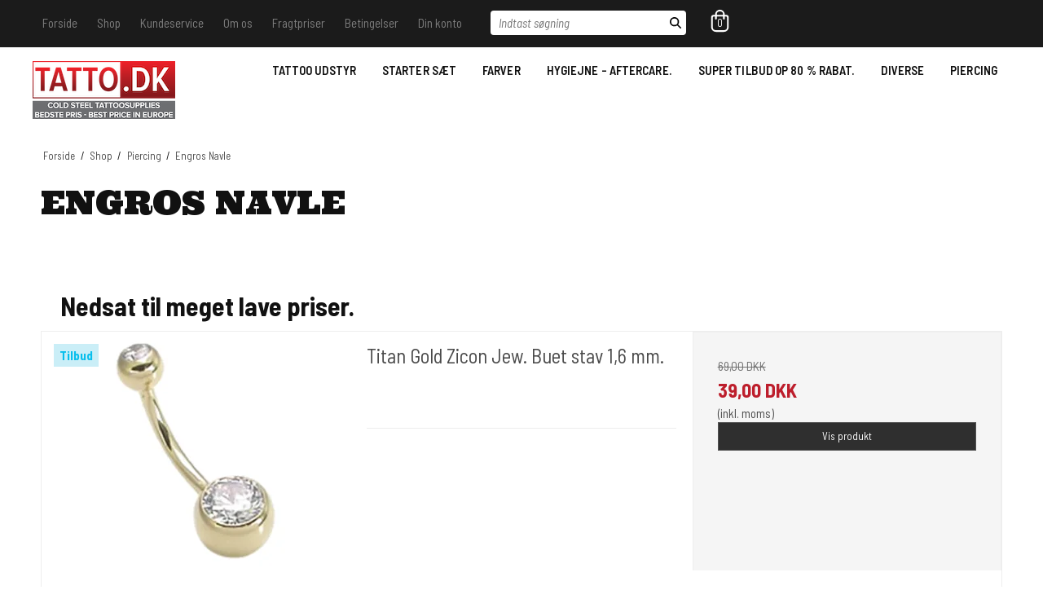

--- FILE ---
content_type: text/html; charset=ISO-8859-1
request_url: https://www.tatto.dk/shop/68-engros-navle-/
body_size: 40542
content:
<!DOCTYPE html>
<!--[if lt IE 7 ]> <html class="ie6 ielt9 no-js" lang="da"> <![endif]-->
<!--[if IE 7 ]>    <html class="ie7 ielt9 no-js" lang="da"> <![endif]-->
<!--[if IE 8 ]>    <html class="ie8 ielt9 no-js" lang="da"> <![endif]-->
<!--[if IE 9 ]>    <html class="ie9 no-js" lang="da"> <![endif]-->
<!--[if (gt IE 9)|!(IE)]><!--> <html class="no-js" lang="da"> <!--<![endif]-->
<head prefix="og: http://ogp.me/ns#
              fb: http://ogp.me/ns/fb#
              ng: http://angularjs.org">
    <meta charset="windows-1252">
<title>Navle smykker</title>
<meta name="viewport" content="width=device-width, initial-scale=1">
<meta name="generator" content="ScanNet Webshop">
<meta name="csrf_token" content="MTc2ODczMTM1M2M1NTJmMTJjNTIzODY1YTNjZTE4ZDBmM2YyNTZiMDc1ZmU0M2FiZDR4WnhDc3BqdTJLcWFvT3JBM3MzTHVscVg0Sk1qNGh2WQ==" />
<meta name="google-site-verification" content="zVIRqkKSCWcSaZ1PhYOF7090wzkrZ1AtyzhJ9NjYBi4" />
<meta property="og:type" content="product.group" />
<meta property="og:title" content="Navle smykker" />
<meta property="og:url" content="https://www.tatto.dk/shop/68-engros-navle-/" />
<meta property="og:image" content="https://shop16300.sfstatic.io/upload_dir/shop/category/_thumbs/navle-model-2.w1200.jpg" />
<meta property="og:sitename" content="Coldsteel" />
<meta property="og:description" content="&nbsp; &nbsp; Nedsat til meget lave priser." />




<!--[if lte IE 9]>
<script src="https://shop16300.sfstatic.io/_design/smartytemplates/store/template001/assets/js/ie.js"></script>
<link href="https://shop16300.sfstatic.io/_design/smartytemplates/store/template001/assets/css/ie.css" rel="stylesheet" type="text/css">
<link href="https://shop16300.sfstatic.io/_design/smartytemplates/store/template001/assets/css/template.ie.css" rel="stylesheet" type="text/css">
<![endif]-->

<link rel="preconnect" href="https://shop16300.sfstatic.io" crossorigin>
<link rel="preconnect" href="https://fonts.gstatic.com/" crossorigin>

<link href="https://fonts.googleapis.com/css2?family=Barlow+Semi+Condensed:ital,wght@0,100;0,200;0,300;0,400;0,500;0,600;0,700;0,800;0,900;1,100;1,200;1,300;1,400;1,500;1,600;1,700;1,800;1,900&display=swap" rel="stylesheet">
<link href="https://fonts.googleapis.com/css2?family=Ultra&display=swap" rel="stylesheet">

<link rel="stylesheet" href="https://shop16300.sfstatic.io/_design/common/libs/font-awesome/latest/css/font-awesome.dirty.min.css">
<link href="https://shop16300.sfstatic.io/_design/smartytemplates/store/template001/assets/css/libs.css?v=20251014085848" rel="stylesheet" >
<link href="https://shop16300.sfstatic.io/_design/smartytemplates/store/template001/assets/css/template.css?v=20251014085848" rel="stylesheet" >
<link href="https://shop16300.sfstatic.io/upload_dir/templates/template001_1_24-01-2024_09-29-23/assets/css/theme.css?v=20240306101003" rel="stylesheet" >
<link href="https://shop16300.sfstatic.io/_design/smartytemplates/store/template001/assets/css/print.css?v=20251014085848" media="print" rel="stylesheet" >
<link href="https://shop16300.sfstatic.io/upload_dir/templates/template001_1_24-01-2024_09-29-23/source/libs/slick-slider/slick.css?v=20240110124118" rel="stylesheet" >
<link href="https://shop16300.sfstatic.io/upload_dir/templates/template001_1_24-01-2024_09-29-23/source/libs/jquery.mmenu/jquery.mmenu.all.css?v=20240110124140" rel="stylesheet" >
<link href="https://shop16300.sfstatic.io/upload_dir/templates/template001_1_24-01-2024_09-29-23/assets/css/style.css?v=20240307093217" rel="stylesheet" >

<script>
window.platform = window.platform || {};(function (q) {var topics = {}, subUid = -1;q.subscribe = function(topic, func) {if (!topics[topic]) {topics[topic] = [];}var token = (++subUid).toString();topics[topic].push({token: token,func: func});return token;};q.publish = function(topic, args) {if (!topics[topic]) {return false;}setTimeout(function() {var subscribers = topics[topic],len = subscribers ? subscribers.length : 0;while (len--) {subscribers[len].func(topic, args);}}, 0);return true;};q.unsubscribe = function(token) {for (var m in topics) {if (topics[m]) {for (var i = 0, j = topics[m].length; i < j; i++) {if (topics[m][i].token === token) {topics[m].splice(i, 1);return token;}}}}return false;};})(window.platform);
</script>


    <link rel="publisher" href="https://Tatto.dk" />


    <link rel="author" href="https://Tatto.dk" />



        
            <script async src="https://www.googletagmanager.com/gtag/js?id=G-BCSCMT8E5G" id="google-analytics" ></script>

        


<script>
    
        window.dataLayer = window.dataLayer || [];
        function gtag(){dataLayer.push(arguments);}
        gtag('js', new Date());

        var gtagConfigs = {
            'anonymize_ip': true
        };

        if (sessionStorage.getItem('referrer') !== null) {
            gtagConfigs['page_referrer'] = sessionStorage.getItem('referrer');
            sessionStorage.removeItem('referrer');
        }
    

    
        
    gtag('consent', 'default', {"functionality_storage":"denied","security_storage":"denied","personalization_storage":"denied","analytics_storage":"denied","ad_storage":"denied","ad_user_data":"denied","ad_personalization":"denied"});

            
    
                        
                    
                    
                                
    

        gtag('consent', 'update', {"functionality_storage":"granted","security_storage":"granted","personalization_storage":"granted","analytics_storage":"granted","ad_storage":"granted","ad_user_data":"granted","ad_personalization":"granted"});
    


            gtag('config', 'G-BCSCMT8E5G', gtagConfigs);
    
        
                
        </script>
    




</head>
<body id="ng-app" data-ng-app="platform-app" data-ng-strict-di class="site1 languageDK currencyDKK pageId2 pageCategory68 pageTypeproduct" itemscope itemtype="http://schema.org/WebPage">

    <nav class="mobile-menu" id="mobile-menu">
    
    



<ul class="menu ">

                


        
    
        
                
    
						
		    			  
			  			  
		      <li class="menu__item  menu__item--has-submenu">
		        <a class="menu__item-link" href="/shop/162-tattoo-udstyr/">Tattoo udstyr</a>

									          			

        
    
        
                
    
					  		<ul class="menu  submenu">
		  				
		    			  
			  			  
		      <li class="menu__item  menu__item--has-submenu">
		        <a class="menu__item-link" href="/shop/6-cartridge---needles---grip/">Cartridge - Needles - Grip</a>

									          			

        
    
        
                
    
					  		<ul class="menu  submenu">
		  				
		    			  
			  			  
		      <li class="menu__item  menu__item--has-submenu">
		        <a class="menu__item-link" href="/shop/192-cartridge-needles/">Cartridge needles</a>

									          			

        
    
        
                
    
					  		<ul class="menu  submenu">
		  				
		    			  
			  			  
		      <li class="menu__item ">
		        <a class="menu__item-link" href="/shop/284-cartridge---needles--op-til-80--rabat/">Cartridge - Needles  op til 80 % Rabat.</a>

									          			

        
    
        
                
    
			  						         </li>
		    			  
			  			  
		      <li class="menu__item ">
		        <a class="menu__item-link" href="/shop/194-kwadronreg-cartridges-system/">KWADRON&reg; Cartridges System</a>

									          			

        
    
        
                
    
			  						         </li>
		    			  
			  			  
		      <li class="menu__item ">
		        <a class="menu__item-link" href="/shop/220-kwadron-pmu---smp-optima-cartridge---permament-make-up--smp/">Kwadron PMU - SMP Optima Cartridge - Permament make up & SMP.</a>

									          			

        
    
        
                
    
			  						         </li>
		    			  
			  			  
		      <li class="menu__item ">
		        <a class="menu__item-link" href="/shop/208-cheyenne-hawk-naale/">Cheyenne Hawk N&aring;le.</a>

									          			

        
    
        
                
    
			  						         </li>
		    			  
			  			  
		      <li class="menu__item ">
		        <a class="menu__item-link" href="/shop/193-elite-1-cartridge-needles/">Elite 1 Cartridge Needles</a>

									          			

        
    
        
                
    
			  						         </li>
		    			  
			  			  
		      <li class="menu__item ">
		        <a class="menu__item-link" href="/shop/206-elite-3-cartridge-needles/">Elite 3 Cartridge Needles</a>

									          			

        
    
        
                
    
			  						         </li>
		    			  
			  			  
		      <li class="menu__item ">
		        <a class="menu__item-link" href="/shop/215-elite-4--evo-cartridge-needles/">Elite 4- EVO Cartridge Needles</a>

									          			

        
    
        
                
    
			  						         </li>
		    			  
			  			  
		      <li class="menu__item ">
		        <a class="menu__item-link" href="/shop/218-elite-5---infiniti-cartridge-needles/">Elite 5 - INFINITI Cartridge Needles</a>

									          			

        
    
        
                
    
			  						         </li>
		    			  
			  			  
		      <li class="menu__item ">
		        <a class="menu__item-link" href="/shop/225-elite---6-infiniti-plus-cartridge-needles/">Elite - 6 INFINITI PLUS Cartridge Needles</a>

									          			

        
    
        
                
    
			  						         </li>
		    			  
			  			  
		      <li class="menu__item ">
		        <a class="menu__item-link" href="/shop/244-elite---6--elite-super-curved-magnum/">Elite - 6  ELITE Super Curved Magnum</a>

									          			

        
    
        
                
    
			  						         </li>
		    			  
			  			  
		      <li class="menu__item ">
		        <a class="menu__item-link" href="/shop/201-ez-revolution-cartridge-needles/">EZ Revolution Cartridge Needles</a>

									          			

        
    
        
                
    
			  						         </li>
		    			  
			  			  
		      <li class="menu__item ">
		        <a class="menu__item-link" href="/shop/216-ez-v-select-cartridges/">EZ V-Select Cartridges.</a>

									          			

        
    
        
                
    
			  						         </li>
		    			  
			  			  
		      <li class="menu__item ">
		        <a class="menu__item-link" href="/shop/199-viking--cartridge-needles-/">Viking  Cartridge Needles </a>

									          			

        
    
        
                
    
			  						         </li>
		    			  
			  			  
		      <li class="menu__item ">
		        <a class="menu__item-link" href="/shop/198-mix-pakke-med-cartridge-needles/">Mix pakke med Cartridge Needles.</a>

									          			

        
    
        
                
    
			  						         </li>
		    							</ul>
					
			  						         </li>
		    			  
			  			  
		      <li class="menu__item ">
		        <a class="menu__item-link" href="/shop/204-grip-tilbehoer-til-cartridge-needles-patron-naale/">Grip/ Tilbeh&oslash;r til Cartridge needles (Patron N&aring;le)</a>

									          			

        
    
        
                
    
			  						         </li>
		    			  
			  			  
		      <li class="menu__item  menu__item--has-submenu">
		        <a class="menu__item-link" href="/shop/281-needles-til-coil-maskiner-gameldags-naale/">Needles til Coil maskiner. (Gameldags n&aring;le)</a>

									          			

        
    
        
                
    
					  		<ul class="menu  submenu">
		  				
		    			  
			  			  
		      <li class="menu__item ">
		        <a class="menu__item-link" href="/shop/285-coils-needles-op-til-80--rabat/">COILS NEEDLES OP TIL 80 % RABAT.</a>

									          			

        
    
        
                
    
			  						         </li>
		    			  
			  			  
		      <li class="menu__item ">
		        <a class="menu__item-link" href="/shop/124-kwadron-needles---vigtig-til-coils-maskiner-/">Kwadron Needles - Vigtig til Coils Maskiner. !!!!!!!!!!!!!</a>

									          			

        
    
        
                
    
			  						         </li>
		    			  
			  			  
		      <li class="menu__item ">
		        <a class="menu__item-link" href="/shop/13-viking-needles/">Viking Needles</a>

									          			

        
    
        
                
    
			  						         </li>
		    			  
			  			  
		      <li class="menu__item ">
		        <a class="menu__item-link" href="/shop/100-tilbuds-standard-naale-extra-lav-pris/">Tilbuds standard n&aring;le. Extra lav pris.</a>

									          			

        
    
        
                
    
			  						         </li>
		    			  
			  			  
		      <li class="menu__item ">
		        <a class="menu__item-link" href="/shop/12-luxus-naale-mix-pakke/">Luxus N&aring;le (Mix pakke).</a>

									          			

        
    
        
                
    
			  						         </li>
		    							</ul>
					
			  						         </li>
		    			  
			  			  
		      <li class="menu__item  menu__item--has-submenu">
		        <a class="menu__item-link" href="/shop/282-grip-med-naal--uden-naal--plastik-tips/">Grip med n&aring;l & uden n&aring;l + plastik tips</a>

									          			

        
    
        
                
    
					  		<ul class="menu  submenu">
		  				
		    			  
			  			  
		      <li class="menu__item ">
		        <a class="menu__item-link" href="/shop/138-plastik-grip-med-naal/">Plastik grip med n&aring;l.</a>

									          			

        
    
        
                
    
			  						         </li>
		    			  
			  			  
		      <li class="menu__item ">
		        <a class="menu__item-link" href="/shop/9-plastik-grip-uden-naal--plastik-tip/">Plastik grip uden n&aring;l- plastik tip.</a>

									          			

        
    
        
                
    
			  						         </li>
		    			  
			  			  
		      <li class="menu__item ">
		        <a class="menu__item-link" href="/shop/10-grip-i-staal---soft-overtraek-til-grip/">Grip i st&aring;l - Soft Overtr&aelig;k til grip.</a>

									          			

        
    
        
                
    
			  						         </li>
		    			  
			  			  
		      <li class="menu__item ">
		        <a class="menu__item-link" href="/shop/7-tips-premium--backstem/">Tips Premium & Backstem.</a>

									          			

        
    
        
                
    
			  						         </li>
		    							</ul>
					
			  						         </li>
		    			  
			  			  
		      <li class="menu__item ">
		        <a class="menu__item-link" href="/shop/11-elastiker---nippels---tilbehoer/">Elastiker - nippels - tilbeh&oslash;r</a>

									          			

        
    
        
                
    
			  						         </li>
		    							</ul>
					
			  						         </li>
		    			  
			  			  
		      <li class="menu__item  menu__item--has-submenu">
		        <a class="menu__item-link" href="/shop/22-tatto-maskiner----spare-part/">Tatto maskiner -  Spare Part.</a>

									          			

        
    
        
                
    
					  		<ul class="menu  submenu">
		  				
		    			  
			  			  
		      <li class="menu__item ">
		        <a class="menu__item-link" href="/shop/103-cheyenne-hawk-tattoo-machines/">Cheyenne Hawk Tattoo Machines</a>

									          			

        
    
        
                
    
			  						         </li>
		    			  
			  			  
		      <li class="menu__item ">
		        <a class="menu__item-link" href="/shop/203-tattoverings-pen-/">Tattoverings Pen .</a>

									          			

        
    
        
                
    
			  						         </li>
		    			  
			  			  
		      <li class="menu__item ">
		        <a class="menu__item-link" href="/shop/178-kwadron-pen-maskinerreg/">Kwadron Pen Maskiner&reg;</a>

									          			

        
    
        
                
    
			  						         </li>
		    			  
			  			  
		      <li class="menu__item ">
		        <a class="menu__item-link" href="/shop/105-rotarymaskiner--hand-poke/">Rotarymaskiner & Hand Poke.</a>

									          			

        
    
        
                
    
			  						         </li>
		    			  
			  			  
		      <li class="menu__item ">
		        <a class="menu__item-link" href="/shop/25-micky-sharpz-maskiner/">Micky Sharpz maskiner.</a>

									          			

        
    
        
                
    
			  						         </li>
		    			  
			  			  
		      <li class="menu__item ">
		        <a class="menu__item-link" href="/shop/26-diverse-maskiner/">Diverse maskiner.</a>

									          			

        
    
        
                
    
			  						         </li>
		    			  
			  			  
		      <li class="menu__item ">
		        <a class="menu__item-link" href="/shop/18-workhorse-iron-tatto-maskiner/">Workhorse Iron Tatto Maskiner</a>

									          			

        
    
        
                
    
			  						         </li>
		    			  
			  			  
		      <li class="menu__item ">
		        <a class="menu__item-link" href="/shop/29-tattomaskine-reservedele/">Tattomaskine reservedele.</a>

									          			

        
    
        
                
    
			  						         </li>
		    			  
			  			  
		      <li class="menu__item ">
		        <a class="menu__item-link" href="/shop/30-vaerktoej---veligehold/">Værktøj - Veligehold.</a>

									          			

        
    
        
                
    
			  						         </li>
		    			  
			  			  
		      <li class="menu__item ">
		        <a class="menu__item-link" href="/shop/289-link-til-video-om--vedligehold-nyttige-oplysning-af-tatto-udstyr/">Link til Video om  Vedligehold Nyttige oplysning af Tatto udstyr.</a>

									          			

        
    
        
                
    
			  						         </li>
		    							</ul>
					
			  						         </li>
		    			  
			  			  
		      <li class="menu__item  menu__item--has-submenu">
		        <a class="menu__item-link" href="/shop/23-dc-power---foot-switch---clipcord/">DC power - Foot switch - Clipcord</a>

									          			

        
    
        
                
    
					  		<ul class="menu  submenu">
		  				
		    			  
			  			  
		      <li class="menu__item ">
		        <a class="menu__item-link" href="/shop/185-stroemforsyninger---power-supplies/">Str&oslash;mforsyninger - Power Supplies</a>

									          			

        
    
        
                
    
			  						         </li>
		    			  
			  			  
		      <li class="menu__item ">
		        <a class="menu__item-link" href="/shop/186-fodpedal---foot-switch-/">Fodpedal - Foot switch </a>

									          			

        
    
        
                
    
			  						         </li>
		    			  
			  			  
		      <li class="menu__item ">
		        <a class="menu__item-link" href="/shop/184-clipcord/">Clipcord</a>

									          			

        
    
        
                
    
			  						         </li>
		    			  
			  			  
		      <li class="menu__item ">
		        <a class="menu__item-link" href="/shop/187-ledninger---diverse-/">Ledninger - Diverse </a>

									          			

        
    
        
                
    
			  						         </li>
		    							</ul>
					
			  						         </li>
		    			  
			  			  
		      <li class="menu__item  menu__item--has-submenu">
		        <a class="menu__item-link" href="/shop/31-stencil-maskiner---papir---blyanter---vaeske---tilbehoer/">Stencil maskiner - Papir - Blyanter - V&aelig;ske - Tilbeh&oslash;r</a>

									          			

        
    
        
                
    
					  		<ul class="menu  submenu">
		  				
		    			  
			  			  
		      <li class="menu__item ">
		        <a class="menu__item-link" href="/shop/245-stencil-papir----tuch---blyanter/">Stencil Papir -  Tuch - Blyanter</a>

									          			

        
    
        
                
    
			  						         </li>
		    			  
			  			  
		      <li class="menu__item ">
		        <a class="menu__item-link" href="/shop/246-stencil-stuff---stencil-fjerner----vaesker---diverse/">Stencil Stuff - Stencil Fjerner -  V&aelig;sker - Diverse.</a>

									          			

        
    
        
                
    
			  						         </li>
		    			  
			  			  
		      <li class="menu__item ">
		        <a class="menu__item-link" href="/shop/247-stencil-maskiner---printer-blaek---lysbord/">Stencil maskiner - Printer Bl&aelig;k - Lysbord</a>

									          			

        
    
        
                
    
			  						         </li>
		    			  
			  			  
		      <li class="menu__item ">
		        <a class="menu__item-link" href="/shop/5-boeger-video--tattoo-flash/">Bøger, video & Tattoo Flash</a>

									          			

        
    
        
                
    
			  						         </li>
		    							</ul>
					
			  						         </li>
		    			  
			  			  
		      <li class="menu__item  menu__item--has-submenu">
		        <a class="menu__item-link" href="/shop/2-stole---brikse---armstoetter---arbejdsborde/">Stole - Brikse - Armstøtter - Arbejdsborde.</a>

									          			

        
    
        
                
    
					  		<ul class="menu  submenu">
		  				
		    			  
			  			  
		      <li class="menu__item ">
		        <a class="menu__item-link" href="/shop/145-armstoetter---arbejdsborde---belysning/">Armst&oslash;tter - Arbejdsborde - Belysning.</a>

									          			

        
    
        
                
    
			  						         </li>
		    			  
			  			  
		      <li class="menu__item ">
		        <a class="menu__item-link" href="/shop/3-brikse---stole/">Brikse - Stole.</a>

									          			

        
    
        
                
    
			  						         </li>
		    			  
			  			  
		      <li class="menu__item ">
		        <a class="menu__item-link" href="/shop/147-stole---armrest-med--rabat/">Stole - Armrest med  rabat.</a>

									          			

        
    
        
                
    
			  						         </li>
		    							</ul>
					
			  						         </li>
		    			  
			  			  
		      <li class="menu__item  menu__item--has-submenu">
		        <a class="menu__item-link" href="/shop/59-permanent-make-up/">Permanent make up</a>

									          			

        
    
        
                
    
					  		<ul class="menu  submenu">
		  				
		    			  
			  			  
		      <li class="menu__item ">
		        <a class="menu__item-link" href="/shop/249-makeup-needles---maskiner/">Makeup Needles - Maskiner</a>

									          			

        
    
        
                
    
			  						         </li>
		    			  
			  			  
		      <li class="menu__item ">
		        <a class="menu__item-link" href="/shop/248-cosmetics-and-care/">Cosmetics and care.</a>

									          			

        
    
        
                
    
			  						         </li>
		    			  
			  			  
		      <li class="menu__item ">
		        <a class="menu__item-link" href="/shop/250-accessories---tilbehoer--pmu/">Accessories - Tilbeh&oslash;r  PMU</a>

									          			

        
    
        
                
    
			  						         </li>
		    			  
			  			  
		      <li class="menu__item ">
		        <a class="menu__item-link" href="/shop/251-hygiene-and-disinfection/">Hygiene and disinfection</a>

									          			

        
    
        
                
    
			  						         </li>
		    			  
			  			  
		      <li class="menu__item ">
		        <a class="menu__item-link" href="/shop/252-studio-equipment/">Studio equipment.</a>

									          			

        
    
        
                
    
			  						         </li>
		    			  
			  			  
		      <li class="menu__item ">
		        <a class="menu__item-link" href="/shop/280-tilbehoer-til-makeup-farver/">Tilbeh&oslash;r til Makeup farver.</a>

									          			

        
    
        
                
    
			  						         </li>
		    			  
			  			  
		      <li class="menu__item ">
		        <a class="menu__item-link" href="/shop/235-makeup-pigment---perma-blend/">Makeup Pigment - Perma Blend.</a>

									          			

        
    
        
                
    
			  						         </li>
		    			  
			  			  
		      <li class="menu__item ">
		        <a class="menu__item-link" href="/shop/278-makeup-pigment---nuva-colors/">Makeup Pigment - Nuva Colors</a>

									          			

        
    
        
                
    
			  						         </li>
		    			  
			  			  
		      <li class="menu__item ">
		        <a class="menu__item-link" href="/shop/292-makeup-pigment-pmu---smp-quantum/">Makeup Pigment PMU  & SMP Quantum</a>

									          			

        
    
        
                
    
			  						         </li>
		    							</ul>
					
			  						         </li>
		    			  
			  			  
		      <li class="menu__item ">
		        <a class="menu__item-link" href="/shop/242-dyrlaeger--tattovering-af-dyr/">Dyrl&aelig;ger & Tattovering af dyr.</a>

									          			

        
    
        
                
    
			  						         </li>
		    							</ul>
					
			  						         </li>
		    			  
			  			  
		      <li class="menu__item ">
		        <a class="menu__item-link" href="/shop/16-starter-saet/">Starter s&aelig;t</a>

									          			

        
    
        
                
    
			  						         </li>
		    			  
			  			  
		      <li class="menu__item  menu__item--has-submenu">
		        <a class="menu__item-link" href="/shop/33-farver/">Farver</a>

									          			

        
    
        
                
    
					  		<ul class="menu  submenu">
		  				
		    			  
			  			  
		      <li class="menu__item  menu__item--has-submenu">
		        <a class="menu__item-link" href="/shop/229-farver-reach-2025/">Farver REACH 2025</a>

									          			

        
    
        
                
    
					  		<ul class="menu  submenu">
		  				
		    			  
			  			  
		      <li class="menu__item  menu__item--has-submenu">
		        <a class="menu__item-link" href="/shop/274-xtreme-ink-usa---godkendt-til-2024/">Xtreme Ink USA - Godkendt til 2024.</a>

									          			

        
    
        
                
    
					  		<ul class="menu  submenu">
		  				
		    			  
			  			  
		      <li class="menu__item ">
		        <a class="menu__item-link" href="/shop/275-xtreme-ink---individual-colors/">Xtreme Ink - INDIVIDUAL COLORS</a>

									          			

        
    
        
                
    
			  						         </li>
		    			  
			  			  
		      <li class="menu__item ">
		        <a class="menu__item-link" href="/shop/277-xtreme-ink---sets/">Xtreme Ink - Sets</a>

									          			

        
    
        
                
    
			  						         </li>
		    			  
			  			  
		      <li class="menu__item ">
		        <a class="menu__item-link" href="/shop/276-xtreme-ink---black--white/">Xtreme Ink - Black & White</a>

									          			

        
    
        
                
    
			  						         </li>
		    							</ul>
					
			  						         </li>
		    			  
			  			  
		      <li class="menu__item ">
		        <a class="menu__item-link" href="/shop/296-the-inked-army/">THE INKED ARMY</a>

									          			

        
    
        
                
    
			  						         </li>
		    			  
			  			  
		      <li class="menu__item ">
		        <a class="menu__item-link" href="/shop/241-dynamik-ink-nyhed---godkendt-til-2023/">Dynamik Ink.. Nyhed - Godkendt til 2023.</a>

									          			

        
    
        
                
    
			  						         </li>
		    			  
			  			  
		      <li class="menu__item ">
		        <a class="menu__item-link" href="/shop/294-kwadron-inx/">Kwadron Inx</a>

									          			

        
    
        
                
    
			  						         </li>
		    			  
			  			  
		      <li class="menu__item ">
		        <a class="menu__item-link" href="/shop/288-eternal-ink-apex-reach---nyhed/">ETERNAL INK APEX (REACH) - NYHED.</a>

									          			

        
    
        
                
    
			  						         </li>
		    			  
			  			  
		      <li class="menu__item ">
		        <a class="menu__item-link" href="/shop/227-world-famous-limitless----godkendt-til-2025-ny-lav-pris-/">World Famous Limitless -  Godkendt til 2025. Ny lav pris. !!!</a>

									          			

        
    
        
                
    
			  						         </li>
		    			  
			  			  
		      <li class="menu__item ">
		        <a class="menu__item-link" href="/shop/224-dynamic-by-vikingplatinum-godkendt-til-2024/">Dynamic By Viking/Platinum godkendt til 2024.</a>

									          			

        
    
        
                
    
			  						         </li>
		    			  
			  			  
		      <li class="menu__item ">
		        <a class="menu__item-link" href="/shop/234-intenze--gen-z---godkendt-til-2024/">INTENZE  GEN-Z - Godkendt til 2024.</a>

									          			

        
    
        
                
    
			  						         </li>
		    			  
			  			  
		      <li class="menu__item ">
		        <a class="menu__item-link" href="/shop/237-panthera-ink---godkendt-til-2024/">PANTHERA INK - Godkendt til 2024.</a>

									          			

        
    
        
                
    
			  						         </li>
		    			  
			  			  
		      <li class="menu__item ">
		        <a class="menu__item-link" href="/shop/226-eclipse-black-ink---godkendt-til-2024/">ECLIPSE Black Ink - Godkendt til 2024.</a>

									          			

        
    
        
                
    
			  						         </li>
		    			  
			  			  
		      <li class="menu__item ">
		        <a class="menu__item-link" href="/shop/223-i-am-ink---godkendt-til-2024/">I AM INK. - Godkendt til 2024.</a>

									          			

        
    
        
                
    
			  						         </li>
		    			  
			  			  
		      <li class="menu__item ">
		        <a class="menu__item-link" href="/shop/295-radiant-evolved-tattoo-ink/">Radiant Evolved Tattoo Ink</a>

									          			

        
    
        
                
    
			  						         </li>
		    			  
			  			  
		      <li class="menu__item ">
		        <a class="menu__item-link" href="/shop/233-kuro-sumi-imperial---godkendt-til-2024/">Kuro Sumi Imperial - Godkendt til 2024.</a>

									          			

        
    
        
                
    
			  						         </li>
		    			  
			  			  
		      <li class="menu__item ">
		        <a class="menu__item-link" href="/shop/219-premier-ink-super-nye-farver-godkendt-til-2024/">Premier Ink. Super Nye farver. Godkendt til 2024.</a>

									          			

        
    
        
                
    
			  						         </li>
		    			  
			  			  
		      <li class="menu__item ">
		        <a class="menu__item-link" href="/shop/253-makeup-pigment-perma-blend/">Makeup Pigment PERMA BLEND.</a>

									          			

        
    
        
                
    
			  						         </li>
		    			  
			  			  
		      <li class="menu__item ">
		        <a class="menu__item-link" href="/shop/279-makeup-pigment-pmu--smp-nuva-colors/">Makeup Pigment PMU & SMP NUVA COLORS</a>

									          			

        
    
        
                
    
			  						         </li>
		    			  
			  			  
		      <li class="menu__item ">
		        <a class="menu__item-link" href="/shop/291-makeup-pigment-pmu---smp-quantum/">Makeup Pigment PMU  & SMP Quantum</a>

									          			

        
    
        
                
    
			  						         </li>
		    							</ul>
					
			  						         </li>
		    			  
			  			  
		      <li class="menu__item  menu__item--has-submenu">
		        <a class="menu__item-link" href="/shop/35-tilbehoer-til-farver-ink--vaesker/">Tilbeh&oslash;r til farver INK & V&aelig;sker</a>

									          			

        
    
        
                
    
					  		<ul class="menu  submenu">
		  				
		    			  
			  			  
		      <li class="menu__item ">
		        <a class="menu__item-link" href="/shop/257-blanding---fortynding---oevrige-vaesker/">Blanding - Fortynding - &Oslash;vrige V&aelig;sker</a>

									          			

        
    
        
                
    
			  						         </li>
		    			  
			  			  
		      <li class="menu__item ">
		        <a class="menu__item-link" href="/shop/258-farve-kopper---bakker/">Farve kopper - Bakker.</a>

									          			

        
    
        
                
    
			  						         </li>
		    			  
			  			  
		      <li class="menu__item ">
		        <a class="menu__item-link" href="/shop/259-flaskeholder---diverse-etiketter-til-farve---hjaelpeartikler/">Flaskeholder - Diverse (Etiketter til farve) - Hj&aelig;lpeartikler.</a>

									          			

        
    
        
                
    
			  						         </li>
		    							</ul>
					
			  						         </li>
		    			  
			  			  
		      <li class="menu__item ">
		        <a class="menu__item-link" href="/shop/243-farver-reach-2023---super-tilbud/">Farver REACH 2023 - Super Tilbud.</a>

									          			

        
    
        
                
    
			  						         </li>
		    			  
			  			  
		      <li class="menu__item ">
		        <a class="menu__item-link" href="/shop/117-dynamic--ink-ikke-reach-kun--til-proeveskin/">Dynamic  Ink. Ikke Reach kun  til pr&oslash;veskin.</a>

									          			

        
    
        
                
    
			  						         </li>
		    							</ul>
					
			  						         </li>
		    			  
			  			  
		      <li class="menu__item  menu__item--has-submenu">
		        <a class="menu__item-link" href="/shop/166-hygiejne---aftercare/">Hygiejne - Aftercare.</a>

									          			

        
    
        
                
    
					  		<ul class="menu  submenu">
		  				
		    			  
			  			  
		      <li class="menu__item ">
		        <a class="menu__item-link" href="/shop/84-desinfektion---hygiejne----rengoering---saebe/">Desinfektion - Hygiejne  - Reng&oslash;ring - S&aelig;be.</a>

									          			

        
    
        
                
    
			  						         </li>
		    			  
			  			  
		      <li class="menu__item  menu__item--has-submenu">
		        <a class="menu__item-link" href="/shop/85-produkter-foer---under---efter-tattovering---aftercare/">Produkter F&oslash;r - Under - Efter Tattovering - Aftercare.</a>

									          			

        
    
        
                
    
					  		<ul class="menu  submenu">
		  				
		    			  
			  			  
		      <li class="menu__item ">
		        <a class="menu__item-link" href="/shop/261-produkter-foer-tattovering/">Produkter F&oslash;r Tattovering</a>

									          			

        
    
        
                
    
			  						         </li>
		    			  
			  			  
		      <li class="menu__item ">
		        <a class="menu__item-link" href="/shop/262-produkter-under-tattovering/">Produkter Under Tattovering</a>

									          			

        
    
        
                
    
			  						         </li>
		    			  
			  			  
		      <li class="menu__item ">
		        <a class="menu__item-link" href="/shop/263-produkter-efter-tattovering---aftercare---tattoo-film/">Produkter Efter Tattovering - Aftercare - Tattoo film</a>

									          			

        
    
        
                
    
			  						         </li>
		    							</ul>
					
			  						         </li>
		    			  
			  			  
		      <li class="menu__item ">
		        <a class="menu__item-link" href="/shop/91-green-soap---vaseline---engangs-kopper---diverse/">Green soap - Vaseline - Engangs Kopper - Diverse</a>

									          			

        
    
        
                
    
			  						         </li>
		    			  
			  			  
		      <li class="menu__item ">
		        <a class="menu__item-link" href="/shop/89-handsker--tilbehoer/">Handsker & Tilbeh&oslash;r</a>

									          			

        
    
        
                
    
			  						         </li>
		    			  
			  			  
		      <li class="menu__item  menu__item--has-submenu">
		        <a class="menu__item-link" href="/shop/87-plastik-overtraek---beskyttelse/">Plastik overtr&aelig;k - Beskyttelse</a>

									          			

        
    
        
                
    
					  		<ul class="menu  submenu">
		  				
		    			  
			  			  
		      <li class="menu__item ">
		        <a class="menu__item-link" href="/shop/265-beskyttelse-til-brikse-stole-armrest/">Beskyttelse til Brikse-Stole-Armrest.</a>

									          			

        
    
        
                
    
			  						         </li>
		    			  
			  			  
		      <li class="menu__item ">
		        <a class="menu__item-link" href="/shop/266-beskyttelse-til-tatto-maskiner--penne-clipcordgrip/">Beskyttelse til Tatto Maskiner / Penne/ Clipcord/Grip</a>

									          			

        
    
        
                
    
			  						         </li>
		    			  
			  			  
		      <li class="menu__item ">
		        <a class="menu__item-link" href="/shop/267-beskyttelse-til-mennesker-flasker-inventar-samt-diverse/">Beskyttelse til mennesker, flasker, inventar samt diverse.</a>

									          			

        
    
        
                
    
			  						         </li>
		    							</ul>
					
			  						         </li>
		    			  
			  			  
		      <li class="menu__item ">
		        <a class="menu__item-link" href="/shop/88-engangs-artikler---papir--diverse/">Engangs artikler - Papir -Diverse.</a>

									          			

        
    
        
                
    
			  						         </li>
		    			  
			  			  
		      <li class="menu__item ">
		        <a class="menu__item-link" href="/shop/240-flasker---naalebox/">Flasker - N&aring;lebox</a>

									          			

        
    
        
                
    
			  						         </li>
		    			  
			  			  
		      <li class="menu__item ">
		        <a class="menu__item-link" href="/shop/17-autoclave---sterilization---ultra-sonic/">Autoclave - Sterilization - Ultra sonic</a>

									          			

        
    
        
                
    
			  						         </li>
		    			  
			  			  
		      <li class="menu__item ">
		        <a class="menu__item-link" href="/shop/86-oeveskind-og-silikone-kropsdele/">&Oslash;veskind og silikone kropsdele</a>

									          			

        
    
        
                
    
			  						         </li>
		    			  
			  			  
		      <li class="menu__item ">
		        <a class="menu__item-link" href="/shop/260-tape---grip-cover---barber-blade--tattoo-film/">Tape - Grip Cover - Barber Blade- Tattoo film</a>

									          			

        
    
        
                
    
			  						         </li>
		    			  
			  			  
		      <li class="menu__item  menu__item--has-submenu">
		        <a class="menu__item-link" href="/shop/90-stencil-maskine---papir---blyanter---vaeske---tilbehoer/">Stencil maskine - Papir - Blyanter - V&aelig;ske - Tilbeh&oslash;r</a>

									          			

        
    
        
                
    
					  		<ul class="menu  submenu">
		  				
		    			  
			  			  
		      <li class="menu__item ">
		        <a class="menu__item-link" href="/shop/254-stencil-papir----tuch---blyanter/">Stencil Papir -  Tuch - Blyanter</a>

									          			

        
    
        
                
    
			  						         </li>
		    			  
			  			  
		      <li class="menu__item ">
		        <a class="menu__item-link" href="/shop/255-stencil-stuff---stencil-fjerner----vaesker---diverse/">Stencil Stuff - Stencil Fjerner -  V&aelig;sker - Diverse.</a>

									          			

        
    
        
                
    
			  						         </li>
		    			  
			  			  
		      <li class="menu__item ">
		        <a class="menu__item-link" href="/shop/256-stencil-maskiner---printer-blaek---lysbord/">Stencil maskiner - Printer Bl&aelig;k - Lysbord</a>

									          			

        
    
        
                
    
			  						         </li>
		    							</ul>
					
			  						         </li>
		    			  
			  			  
		      <li class="menu__item ">
		        <a class="menu__item-link" href="/shop/221-safe-vaernemidler---mundbind---visir/">Safe V&aelig;rnemidler - Mundbind - Visir</a>

									          			

        
    
        
                
    
			  						         </li>
		    							</ul>
					
			  						         </li>
		    			  
			  			  
		      <li class="menu__item  menu__item--has-submenu">
		        <a class="menu__item-link" href="/shop/167-super-tilbud-op-80--rabat/">Super tilbud op 80 % rabat.</a>

									          			

        
    
        
                
    
					  		<ul class="menu  submenu">
		  				
		    			  
			  			  
		      <li class="menu__item ">
		        <a class="menu__item-link" href="/shop/270-cartridge-needles---super-tilbud/">Cartridge needles - Super tilbud.</a>

									          			

        
    
        
                
    
			  						         </li>
		    			  
			  			  
		      <li class="menu__item ">
		        <a class="menu__item-link" href="/shop/290-plastik-grip-med-naal/">Plastik grip med n&aring;l.</a>

									          			

        
    
        
                
    
			  						         </li>
		    			  
			  			  
		      <li class="menu__item ">
		        <a class="menu__item-link" href="/shop/271-diverse-tatoverings-artikler/">Diverse Tatoverings artikler.</a>

									          			

        
    
        
                
    
			  						         </li>
		    			  
			  			  
		      <li class="menu__item ">
		        <a class="menu__item-link" href="/shop/272-farver-og-vaesker/">Farver og v&aelig;sker.</a>

									          			

        
    
        
                
    
			  						         </li>
		    			  
			  			  
		      <li class="menu__item ">
		        <a class="menu__item-link" href="/shop/170-piercing-artikler---20-til-50--afslag/">Piercing artikler - 20 til 50 % afslag</a>

									          			

        
    
        
                
    
			  						         </li>
		    							</ul>
					
			  						         </li>
		    			  
			  			  
		      <li class="menu__item  menu__item--has-submenu">
		        <a class="menu__item-link" href="/shop/168-diverse/">Diverse</a>

									          			

        
    
        
                
    
					  		<ul class="menu  submenu">
		  				
		    			  
			  			  
		      <li class="menu__item ">
		        <a class="menu__item-link" href="/shop/58-bestilling-pr-e-mail/">Bestilling pr. E-Mail.</a>

									          			

        
    
        
                
    
			  						         </li>
		    			  
			  			  
		      <li class="menu__item ">
		        <a class="menu__item-link" href="/shop/93-praktiske-link/">Praktiske link.</a>

									          			

        
    
        
                
    
			  						         </li>
		    			  
			  			  
		      <li class="menu__item ">
		        <a class="menu__item-link" href="/shop/217-mtb---mountainbikes/">MTB - Mountainbikes</a>

									          			

        
    
        
                
    
			  						         </li>
		    							</ul>
					
			  						         </li>
		    			  
			  			  
		      <li class="menu__item  active menu__item--has-submenu">
		        <a class="menu__item-link" href="/shop/60-piercing/">Piercing</a>

									          			

        
    
        
                
    
					  		<ul class="menu  submenu">
		  				
		    			  
			  			  
		      <li class="menu__item ">
		        <a class="menu__item-link" href="/shop/119-dermal-anchors/">Dermal Anchors.</a>

									          			

        
    
        
                
    
			  						         </li>
		    			  
			  			  
		      <li class="menu__item ">
		        <a class="menu__item-link" href="/shop/61-engros-diverse-smykker---vaerktoej---naale/">Engros diverse smykker - V&aelig;rkt&oslash;j - N&aring;le</a>

									          			

        
    
        
                
    
			  						         </li>
		    			  
			  			  
		      <li class="menu__item ">
		        <a class="menu__item-link" href="/shop/76-engros-flesh-tunnel---plugs/">Engros Flesh tunnel - Plugs</a>

									          			

        
    
        
                
    
			  						         </li>
		    			  
			  			  
		      <li class="menu__item ">
		        <a class="menu__item-link" href="/shop/74-engros-oere--oerenaese-pistoler/">Engros &Oslash;re & &Oslash;re/n&aelig;se pistoler.</a>

									          			

        
    
        
                
    
			  						         </li>
		    			  
			  			  
		      <li class="menu__item ">
		        <a class="menu__item-link" href="/shop/77-engros-tunge---oejenbryn/">Engros Tunge - Øjenbryn</a>

									          			

        
    
        
                
    
			  						         </li>
		    			  
			  			  
		      <li class="menu__item  active">
		        <a class="menu__item-link" href="/shop/68-engros-navle-/">Engros Navle </a>

									          			

        
    
        
                
    
			  						         </li>
		    			  
			  			  
		      <li class="menu__item ">
		        <a class="menu__item-link" href="/shop/62-guld-14--18-ct/">Guld 14 & 18 CT.</a>

									          			

        
    
        
                
    
			  						         </li>
		    			  
			  			  
		      <li class="menu__item ">
		        <a class="menu__item-link" href="/shop/64-kir-staal-316-l-/">Kir. stål 316. L </a>

									          			

        
    
        
                
    
			  						         </li>
		    			  
			  			  
		      <li class="menu__item ">
		        <a class="menu__item-link" href="/shop/65-kugler--gummi/">Kugler & Gummi</a>

									          			

        
    
        
                
    
			  						         </li>
		    			  
			  			  
		      <li class="menu__item ">
		        <a class="menu__item-link" href="/shop/73-piercing-goer-det-selv--vaertkoej---dvd/">Piercing gør det selv- Værtkøj - DVD.</a>

									          			

        
    
        
                
    
			  						         </li>
		    			  
			  			  
		      <li class="menu__item ">
		        <a class="menu__item-link" href="/shop/69-piercing-pleje/">Piercing Pleje</a>

									          			

        
    
        
                
    
			  						         </li>
		    			  
			  			  
		      <li class="menu__item ">
		        <a class="menu__item-link" href="/shop/66-ptfe-plast-produkter/">PTFE (Plast produkter)</a>

									          			

        
    
        
                
    
			  						         </li>
		    			  
			  			  
		      <li class="menu__item ">
		        <a class="menu__item-link" href="/shop/70-titanium/">Titanium</a>

									          			

        
    
        
                
    
			  						         </li>
		    			  
			  			  
		      <li class="menu__item ">
		        <a class="menu__item-link" href="/shop/72-titanium-blackline/">Titanium Blackline</a>

									          			

        
    
        
                
    
			  						         </li>
		    			  
			  			  
		      <li class="menu__item ">
		        <a class="menu__item-link" href="/shop/71-titanium-zircon-gold--ligner-meget-guld/">Titanium Zircon Gold ( ligner meget guld)</a>

									          			

        
    
        
                
    
			  						         </li>
		    							</ul>
					
			  						         </li>
		    					    
    
                

                <li class="menu__item ">

            <a class="menu__item-link " href="/om-os-1/" aria-haspopup="true" title="Om os"><span>Om os</span></a>

                    </li>

    
                

                <li class="menu__item ">

            <a class="menu__item-link " href="/kontakt-1/" aria-haspopup="true" title="Kontakt"><span>Kontakt</span></a>

                    </li>

    
                

                <li class="menu__item ">

            <a class="menu__item-link " href="/handelsbetingelser-1/" aria-haspopup="true" title="Handelsbetingelser"><span>Handelsbetingelser</span></a>

                    </li>

    
            <li class="menu__item menu__item--has-submenu">
            <a class="menu__item-link" href="/mine-ordrer">
                Din konto
            </a>
            <ul class="menu submenu">
                                <li class="menu__item">
                    <a class="menu__item-link" href="/log-ind">
                        Log ind
                    </a>
                </li>
                <li class="menu__item">
                    <a class="menu__item-link" href="/glemt-adgangskode">
                        Glemt din adgangskode?
                    </a>
                </li>
                            </ul>
        </li>
    
</ul>
</nav>
    <div id="page">

                

<header class="header">
    <div class="header__top">
        <div class="container">
            <div class="header__top-inner">
                                                                        
                
                



<ul class="menu ">

    
    
                

                <li class="menu__item ">

            <a class="menu__item-link " href="/" aria-haspopup="true" title="Forside"><span>Forside</span></a>

                    </li>

    
                

                <li class="menu__item  active">

            <a class="menu__item-link " href="/shop/" aria-haspopup="true" title="Shop"><span>Shop</span></a>

                    </li>

    
                

                <li class="menu__item   menu__item--has-submenu">

            <a class="menu__item-link " href="/kundeservice/" aria-haspopup="true" title="Kundeservice"><span>Kundeservice</span></a>

                            
<ul class="menu  submenu">

    
    
                

                <li class="menu__item   menu__item--has-submenu">

            <a class="menu__item-link " href="/kundeservice/" aria-haspopup="true" title="Kundeservice"><span>Kundeservice</span></a>

                            
<ul class="menu  submenu">

    
    
                

                <li class="menu__item ">

            <a class="menu__item-link " href="/hvis-du-vil-vide-ring-til-os/" aria-haspopup="true" title="Hvis du vil vide - Ring til os."><span>Hvis du vil vide - Ring til os.</span></a>

                    </li>

    
                

                <li class="menu__item ">

            <a class="menu__item-link " href="/track-trace/" aria-haspopup="true" title="Track & Trace"><span>Track & Trace</span></a>

                    </li>

    
                

                <li class="menu__item ">

            <a class="menu__item-link " href="/msds---stencil-vaesker/" aria-haspopup="true" title="MSDS - Stencil v&aelig;sker"><span>MSDS - Stencil v&aelig;sker</span></a>

                    </li>

    
                

                <li class="menu__item ">

            <a class="menu__item-link " href="/msds-desinfektionhygiejne/" aria-haspopup="true" title="MSDS - Desinfektion/Hygiejne"><span>MSDS - Desinfektion/Hygiejne</span></a>

                    </li>

    
                

                <li class="menu__item ">

            <a class="menu__item-link " href="/msds---aftercare/" aria-haspopup="true" title="MSDS - Aftercare"><span>MSDS - Aftercare</span></a>

                    </li>

    
                

                <li class="menu__item   menu__item--has-submenu">

            <a class="menu__item-link " href="/datablade-for-reach-farver-2022/" aria-haspopup="true" title="MSDS - Datablade for REACH farver 2022."><span>MSDS - Datablade for REACH farver 2022.</span></a>

                            
<ul class="menu  submenu">

    
    
                

                <li class="menu__item ">

            <a class="menu__item-link " href="/just-ink-data-blade/" aria-haspopup="true" title="MSDS Just Ink."><span>MSDS Just Ink.</span></a>

                    </li>

    
    
</ul>

                    </li>

    
    
</ul>

                    </li>

    
    
</ul>

                    </li>

    
                

                <li class="menu__item ">

            <a class="menu__item-link " href="/om-os/" aria-haspopup="true" title="Om os"><span>Om os</span></a>

                    </li>

    
                

                <li class="menu__item ">

            <a class="menu__item-link " href="/fragtpriser/" aria-haspopup="true" title="Fragtpriser"><span>Fragtpriser</span></a>

                    </li>

    
                

                <li class="menu__item   menu__item--has-submenu">

            <a class="menu__item-link " href="/betingelser/" aria-haspopup="true" title="Betingelser"><span>Betingelser</span></a>

                            
<ul class="menu  submenu">

    
    
                

                <li class="menu__item   menu__item--has-submenu">

            <a class="menu__item-link " href="/betingelser/" aria-haspopup="true" title="Betingelser"><span>Betingelser</span></a>

                            
<ul class="menu  submenu">

    
    
                

                <li class="menu__item ">

            <a class="menu__item-link " href="/personlige-oplysninger/" aria-haspopup="true" title="Samtykkeerkl&aelig;ring til behandling af personoplysninger"><span>Samtykkeerkl&aelig;ring til behandling af personoplysninger</span></a>

                    </li>

    
                

                <li class="menu__item ">

            <a class="menu__item-link " href="/bestingelser-bestilling/" aria-haspopup="true" title="Bestilling"><span>Bestilling</span></a>

                    </li>

    
                

                <li class="menu__item ">

            <a class="menu__item-link " href="/betaling-payment/" aria-haspopup="true" title="Betaling- Payment."><span>Betaling- Payment.</span></a>

                    </li>

    
                

                <li class="menu__item ">

            <a class="menu__item-link " href="/levering-delivery/" aria-haspopup="true" title="Levering- Delivery."><span>Levering- Delivery.</span></a>

                    </li>

    
                

                <li class="menu__item ">

            <a class="menu__item-link " href="/reklamationsret/" aria-haspopup="true" title="Reklamationsret & Garanti."><span>Reklamationsret & Garanti.</span></a>

                    </li>

    
                

                <li class="menu__item ">

            <a class="menu__item-link " href="/fortrydelsesret/" aria-haspopup="true" title="Fortrydelsesret"><span>Fortrydelsesret</span></a>

                    </li>

    
    
</ul>

                    </li>

    
    
</ul>

                    </li>

    
                

                <li class="menu__item   menu__item--has-submenu">

            <a class="menu__item-link " href="/log-ind/" aria-haspopup="true" title="Din konto"><span>Din konto</span></a>

                            
<ul class="menu  submenu">

    
    
                

                <li class="menu__item ">

            <a class="menu__item-link " href="/log-ind/" aria-haspopup="true" title="Log ind"><span>Log ind</span></a>

                    </li>

    
                

                <li class="menu__item ">

            <a class="menu__item-link " href="/opret-bruger/" aria-haspopup="true" title="Opret bruger"><span>Opret bruger</span></a>

                    </li>

    
                

                <li class="menu__item ">

            <a class="menu__item-link " href="/tilmeld-nyhedsbrev/" aria-haspopup="true" title="Nyhedstilmelding"><span>Nyhedstilmelding</span></a>

                    </li>

    
    
</ul>

                    </li>

    
    
</ul>

                <form class="search" method="get" action="/shop/">
    <label class="visually-hidden" for="search-input">Indtast s&oslash;gning</label>
    <input class="search__input main-input" id="search-input" type="search" placeholder="Indtast s&oslash;gning" name="search" required>
    <button class="search__button" type="submit">
        <svg class="search__button-icon" xmlns="http://www.w3.org/2000/svg" viewBox="0 0 512 512"><path d="M416 208c0 45.9-14.9 88.3-40 122.7L502.6 457.4c12.5 12.5 12.5 32.8 0 45.3s-32.8 12.5-45.3 0L330.7 376c-34.4 25.2-76.8 40-122.7 40C93.1 416 0 322.9 0 208S93.1 0 208 0S416 93.1 416 208zM208 352a144 144 0 1 0 0-288 144 144 0 1 0 0 288z"/></svg>
    </button>
</form>
                










<div class="m-quick-cart w-cart">
    <div class="dropdown" style="float:right;">

        <a class="cart__link" href="/kurv/">
            <svg class="cart__icon" xmlns="http://www.w3.org/2000/svg" width="16" height="16" viewBox="0 -0.5 25 25"><path fill-rule="evenodd" clip-rule="evenodd" d="M5.50035 9.3C5.487 8.31988 6.27024 7.51426 7.25035 7.5H17.7503C18.7305 7.51426 19.5137 8.31988 19.5004 9.3V17.4C19.5276 19.3605 17.9608 20.972 16.0004 21H9.00035C7.03989 20.972 5.4731 19.3605 5.50035 17.4V9.3Z" stroke-width="1.5" stroke-linecap="round" stroke-linejoin="round"/><path d="M16.0004 10.2V6.6C16.0276 4.63953 14.4608 3.02797 12.5004 3C10.5399 3.02797 8.9731 4.63953 9.00035 6.6V10.2" stroke-width="1.5" stroke-linecap="round" stroke-linejoin="round"/></svg>
            <div class="cart__number">
                0
            </div>
        </a>

            </div>
</div>
                        
            </div>
        </div>
    </div>
    <div class="header__bottom">
        <div class="container">
            <div class="header__bottom-inner">

                
<a class="logo" href="/" title="Coldsteel">
        
                <img class="logo__image" src="https://shop16300.sfstatic.io/upload_dir/templates/tatto-logo-mail.png" alt="Coldsteel">
        
        </a>
                                                                    
                <nav class="header__nav">
                        


        
    
        
                
    
					  		<ul class="menu ">
		  				
		    			  
			  			  
		      <li class="menu__item ">
		        <a class="menu__item-link" href="/shop/162-tattoo-udstyr/">Tattoo udstyr</a>

									<div class="big-menu">
									          			

        
    
        
                
    
					  		<ul class="menu  submenu">
		  				
		    			  
			  			  
		      <li class="menu__item  menu__item--has-submenu">
		        <a class="menu__item-link" href="/shop/6-cartridge---needles---grip/">Cartridge - Needles - Grip</a>

									          			

        
    
        
                
    
					  		<ul class="menu  submenu">
		  				
		    			  
			  			  
		      <li class="menu__item  menu__item--has-submenu">
		        <a class="menu__item-link" href="/shop/192-cartridge-needles/">Cartridge needles</a>

									          			

        
    
        
                
    
					  		<ul class="menu  submenu">
		  				
		    			  
			  			  
		      <li class="menu__item ">
		        <a class="menu__item-link" href="/shop/284-cartridge---needles--op-til-80--rabat/">Cartridge - Needles  op til 80 % Rabat.</a>

									          			

        
    
        
                
    
			  						         </li>
		    			  
			  			  
		      <li class="menu__item ">
		        <a class="menu__item-link" href="/shop/194-kwadronreg-cartridges-system/">KWADRON&reg; Cartridges System</a>

									          			

        
    
        
                
    
			  						         </li>
		    			  
			  			  
		      <li class="menu__item ">
		        <a class="menu__item-link" href="/shop/220-kwadron-pmu---smp-optima-cartridge---permament-make-up--smp/">Kwadron PMU - SMP Optima Cartridge - Permament make up & SMP.</a>

									          			

        
    
        
                
    
			  						         </li>
		    			  
			  			  
		      <li class="menu__item ">
		        <a class="menu__item-link" href="/shop/208-cheyenne-hawk-naale/">Cheyenne Hawk N&aring;le.</a>

									          			

        
    
        
                
    
			  						         </li>
		    			  
			  			  
		      <li class="menu__item ">
		        <a class="menu__item-link" href="/shop/193-elite-1-cartridge-needles/">Elite 1 Cartridge Needles</a>

									          			

        
    
        
                
    
			  						         </li>
		    			  
			  			  
		      <li class="menu__item ">
		        <a class="menu__item-link" href="/shop/206-elite-3-cartridge-needles/">Elite 3 Cartridge Needles</a>

									          			

        
    
        
                
    
			  						         </li>
		    			  
			  			  
		      <li class="menu__item ">
		        <a class="menu__item-link" href="/shop/215-elite-4--evo-cartridge-needles/">Elite 4- EVO Cartridge Needles</a>

									          			

        
    
        
                
    
			  						         </li>
		    			  
			  			  
		      <li class="menu__item ">
		        <a class="menu__item-link" href="/shop/218-elite-5---infiniti-cartridge-needles/">Elite 5 - INFINITI Cartridge Needles</a>

									          			

        
    
        
                
    
			  						         </li>
		    			  
			  			  
		      <li class="menu__item ">
		        <a class="menu__item-link" href="/shop/225-elite---6-infiniti-plus-cartridge-needles/">Elite - 6 INFINITI PLUS Cartridge Needles</a>

									          			

        
    
        
                
    
			  						         </li>
		    			  
			  			  
		      <li class="menu__item ">
		        <a class="menu__item-link" href="/shop/244-elite---6--elite-super-curved-magnum/">Elite - 6  ELITE Super Curved Magnum</a>

									          			

        
    
        
                
    
			  						         </li>
		    			  
			  			  
		      <li class="menu__item ">
		        <a class="menu__item-link" href="/shop/201-ez-revolution-cartridge-needles/">EZ Revolution Cartridge Needles</a>

									          			

        
    
        
                
    
			  						         </li>
		    			  
			  			  
		      <li class="menu__item ">
		        <a class="menu__item-link" href="/shop/216-ez-v-select-cartridges/">EZ V-Select Cartridges.</a>

									          			

        
    
        
                
    
			  						         </li>
		    			  
			  			  
		      <li class="menu__item ">
		        <a class="menu__item-link" href="/shop/199-viking--cartridge-needles-/">Viking  Cartridge Needles </a>

									          			

        
    
        
                
    
			  						         </li>
		    			  
			  			  
		      <li class="menu__item ">
		        <a class="menu__item-link" href="/shop/198-mix-pakke-med-cartridge-needles/">Mix pakke med Cartridge Needles.</a>

									          			

        
    
        
                
    
			  						         </li>
		    							</ul>
					
			  						         </li>
		    			  
			  			  
		      <li class="menu__item ">
		        <a class="menu__item-link" href="/shop/204-grip-tilbehoer-til-cartridge-needles-patron-naale/">Grip/ Tilbeh&oslash;r til Cartridge needles (Patron N&aring;le)</a>

									          			

        
    
        
                
    
			  						         </li>
		    			  
			  			  
		      <li class="menu__item  menu__item--has-submenu">
		        <a class="menu__item-link" href="/shop/281-needles-til-coil-maskiner-gameldags-naale/">Needles til Coil maskiner. (Gameldags n&aring;le)</a>

									          			

        
    
        
                
    
					  		<ul class="menu  submenu">
		  				
		    			  
			  			  
		      <li class="menu__item ">
		        <a class="menu__item-link" href="/shop/285-coils-needles-op-til-80--rabat/">COILS NEEDLES OP TIL 80 % RABAT.</a>

									          			

        
    
        
                
    
			  						         </li>
		    			  
			  			  
		      <li class="menu__item ">
		        <a class="menu__item-link" href="/shop/124-kwadron-needles---vigtig-til-coils-maskiner-/">Kwadron Needles - Vigtig til Coils Maskiner. !!!!!!!!!!!!!</a>

									          			

        
    
        
                
    
			  						         </li>
		    			  
			  			  
		      <li class="menu__item ">
		        <a class="menu__item-link" href="/shop/13-viking-needles/">Viking Needles</a>

									          			

        
    
        
                
    
			  						         </li>
		    			  
			  			  
		      <li class="menu__item ">
		        <a class="menu__item-link" href="/shop/100-tilbuds-standard-naale-extra-lav-pris/">Tilbuds standard n&aring;le. Extra lav pris.</a>

									          			

        
    
        
                
    
			  						         </li>
		    			  
			  			  
		      <li class="menu__item ">
		        <a class="menu__item-link" href="/shop/12-luxus-naale-mix-pakke/">Luxus N&aring;le (Mix pakke).</a>

									          			

        
    
        
                
    
			  						         </li>
		    							</ul>
					
			  						         </li>
		    			  
			  			  
		      <li class="menu__item  menu__item--has-submenu">
		        <a class="menu__item-link" href="/shop/282-grip-med-naal--uden-naal--plastik-tips/">Grip med n&aring;l & uden n&aring;l + plastik tips</a>

									          			

        
    
        
                
    
					  		<ul class="menu  submenu">
		  				
		    			  
			  			  
		      <li class="menu__item ">
		        <a class="menu__item-link" href="/shop/138-plastik-grip-med-naal/">Plastik grip med n&aring;l.</a>

									          			

        
    
        
                
    
			  						         </li>
		    			  
			  			  
		      <li class="menu__item ">
		        <a class="menu__item-link" href="/shop/9-plastik-grip-uden-naal--plastik-tip/">Plastik grip uden n&aring;l- plastik tip.</a>

									          			

        
    
        
                
    
			  						         </li>
		    			  
			  			  
		      <li class="menu__item ">
		        <a class="menu__item-link" href="/shop/10-grip-i-staal---soft-overtraek-til-grip/">Grip i st&aring;l - Soft Overtr&aelig;k til grip.</a>

									          			

        
    
        
                
    
			  						         </li>
		    			  
			  			  
		      <li class="menu__item ">
		        <a class="menu__item-link" href="/shop/7-tips-premium--backstem/">Tips Premium & Backstem.</a>

									          			

        
    
        
                
    
			  						         </li>
		    							</ul>
					
			  						         </li>
		    			  
			  			  
		      <li class="menu__item ">
		        <a class="menu__item-link" href="/shop/11-elastiker---nippels---tilbehoer/">Elastiker - nippels - tilbeh&oslash;r</a>

									          			

        
    
        
                
    
			  						         </li>
		    							</ul>
					
			  						         </li>
		    			  
			  			  
		      <li class="menu__item  menu__item--has-submenu">
		        <a class="menu__item-link" href="/shop/22-tatto-maskiner----spare-part/">Tatto maskiner -  Spare Part.</a>

									          			

        
    
        
                
    
					  		<ul class="menu  submenu">
		  				
		    			  
			  			  
		      <li class="menu__item ">
		        <a class="menu__item-link" href="/shop/103-cheyenne-hawk-tattoo-machines/">Cheyenne Hawk Tattoo Machines</a>

									          			

        
    
        
                
    
			  						         </li>
		    			  
			  			  
		      <li class="menu__item ">
		        <a class="menu__item-link" href="/shop/203-tattoverings-pen-/">Tattoverings Pen .</a>

									          			

        
    
        
                
    
			  						         </li>
		    			  
			  			  
		      <li class="menu__item ">
		        <a class="menu__item-link" href="/shop/178-kwadron-pen-maskinerreg/">Kwadron Pen Maskiner&reg;</a>

									          			

        
    
        
                
    
			  						         </li>
		    			  
			  			  
		      <li class="menu__item ">
		        <a class="menu__item-link" href="/shop/105-rotarymaskiner--hand-poke/">Rotarymaskiner & Hand Poke.</a>

									          			

        
    
        
                
    
			  						         </li>
		    			  
			  			  
		      <li class="menu__item ">
		        <a class="menu__item-link" href="/shop/25-micky-sharpz-maskiner/">Micky Sharpz maskiner.</a>

									          			

        
    
        
                
    
			  						         </li>
		    			  
			  			  
		      <li class="menu__item ">
		        <a class="menu__item-link" href="/shop/26-diverse-maskiner/">Diverse maskiner.</a>

									          			

        
    
        
                
    
			  						         </li>
		    			  
			  			  
		      <li class="menu__item ">
		        <a class="menu__item-link" href="/shop/18-workhorse-iron-tatto-maskiner/">Workhorse Iron Tatto Maskiner</a>

									          			

        
    
        
                
    
			  						         </li>
		    			  
			  			  
		      <li class="menu__item ">
		        <a class="menu__item-link" href="/shop/29-tattomaskine-reservedele/">Tattomaskine reservedele.</a>

									          			

        
    
        
                
    
			  						         </li>
		    			  
			  			  
		      <li class="menu__item ">
		        <a class="menu__item-link" href="/shop/30-vaerktoej---veligehold/">Værktøj - Veligehold.</a>

									          			

        
    
        
                
    
			  						         </li>
		    			  
			  			  
		      <li class="menu__item ">
		        <a class="menu__item-link" href="/shop/289-link-til-video-om--vedligehold-nyttige-oplysning-af-tatto-udstyr/">Link til Video om  Vedligehold Nyttige oplysning af Tatto udstyr.</a>

									          			

        
    
        
                
    
			  						         </li>
		    							</ul>
					
			  						         </li>
		    			  
			  			  
		      <li class="menu__item  menu__item--has-submenu">
		        <a class="menu__item-link" href="/shop/23-dc-power---foot-switch---clipcord/">DC power - Foot switch - Clipcord</a>

									          			

        
    
        
                
    
					  		<ul class="menu  submenu">
		  				
		    			  
			  			  
		      <li class="menu__item ">
		        <a class="menu__item-link" href="/shop/185-stroemforsyninger---power-supplies/">Str&oslash;mforsyninger - Power Supplies</a>

									          			

        
    
        
                
    
			  						         </li>
		    			  
			  			  
		      <li class="menu__item ">
		        <a class="menu__item-link" href="/shop/186-fodpedal---foot-switch-/">Fodpedal - Foot switch </a>

									          			

        
    
        
                
    
			  						         </li>
		    			  
			  			  
		      <li class="menu__item ">
		        <a class="menu__item-link" href="/shop/184-clipcord/">Clipcord</a>

									          			

        
    
        
                
    
			  						         </li>
		    			  
			  			  
		      <li class="menu__item ">
		        <a class="menu__item-link" href="/shop/187-ledninger---diverse-/">Ledninger - Diverse </a>

									          			

        
    
        
                
    
			  						         </li>
		    							</ul>
					
			  						         </li>
		    			  
			  			  
		      <li class="menu__item  menu__item--has-submenu">
		        <a class="menu__item-link" href="/shop/31-stencil-maskiner---papir---blyanter---vaeske---tilbehoer/">Stencil maskiner - Papir - Blyanter - V&aelig;ske - Tilbeh&oslash;r</a>

									          			

        
    
        
                
    
					  		<ul class="menu  submenu">
		  				
		    			  
			  			  
		      <li class="menu__item ">
		        <a class="menu__item-link" href="/shop/245-stencil-papir----tuch---blyanter/">Stencil Papir -  Tuch - Blyanter</a>

									          			

        
    
        
                
    
			  						         </li>
		    			  
			  			  
		      <li class="menu__item ">
		        <a class="menu__item-link" href="/shop/246-stencil-stuff---stencil-fjerner----vaesker---diverse/">Stencil Stuff - Stencil Fjerner -  V&aelig;sker - Diverse.</a>

									          			

        
    
        
                
    
			  						         </li>
		    			  
			  			  
		      <li class="menu__item ">
		        <a class="menu__item-link" href="/shop/247-stencil-maskiner---printer-blaek---lysbord/">Stencil maskiner - Printer Bl&aelig;k - Lysbord</a>

									          			

        
    
        
                
    
			  						         </li>
		    			  
			  			  
		      <li class="menu__item ">
		        <a class="menu__item-link" href="/shop/5-boeger-video--tattoo-flash/">Bøger, video & Tattoo Flash</a>

									          			

        
    
        
                
    
			  						         </li>
		    							</ul>
					
			  						         </li>
		    			  
			  			  
		      <li class="menu__item  menu__item--has-submenu">
		        <a class="menu__item-link" href="/shop/2-stole---brikse---armstoetter---arbejdsborde/">Stole - Brikse - Armstøtter - Arbejdsborde.</a>

									          			

        
    
        
                
    
					  		<ul class="menu  submenu">
		  				
		    			  
			  			  
		      <li class="menu__item ">
		        <a class="menu__item-link" href="/shop/145-armstoetter---arbejdsborde---belysning/">Armst&oslash;tter - Arbejdsborde - Belysning.</a>

									          			

        
    
        
                
    
			  						         </li>
		    			  
			  			  
		      <li class="menu__item ">
		        <a class="menu__item-link" href="/shop/3-brikse---stole/">Brikse - Stole.</a>

									          			

        
    
        
                
    
			  						         </li>
		    			  
			  			  
		      <li class="menu__item ">
		        <a class="menu__item-link" href="/shop/147-stole---armrest-med--rabat/">Stole - Armrest med  rabat.</a>

									          			

        
    
        
                
    
			  						         </li>
		    							</ul>
					
			  						         </li>
		    			  
			  			  
		      <li class="menu__item  menu__item--has-submenu">
		        <a class="menu__item-link" href="/shop/59-permanent-make-up/">Permanent make up</a>

									          			

        
    
        
                
    
					  		<ul class="menu  submenu">
		  				
		    			  
			  			  
		      <li class="menu__item ">
		        <a class="menu__item-link" href="/shop/249-makeup-needles---maskiner/">Makeup Needles - Maskiner</a>

									          			

        
    
        
                
    
			  						         </li>
		    			  
			  			  
		      <li class="menu__item ">
		        <a class="menu__item-link" href="/shop/248-cosmetics-and-care/">Cosmetics and care.</a>

									          			

        
    
        
                
    
			  						         </li>
		    			  
			  			  
		      <li class="menu__item ">
		        <a class="menu__item-link" href="/shop/250-accessories---tilbehoer--pmu/">Accessories - Tilbeh&oslash;r  PMU</a>

									          			

        
    
        
                
    
			  						         </li>
		    			  
			  			  
		      <li class="menu__item ">
		        <a class="menu__item-link" href="/shop/251-hygiene-and-disinfection/">Hygiene and disinfection</a>

									          			

        
    
        
                
    
			  						         </li>
		    			  
			  			  
		      <li class="menu__item ">
		        <a class="menu__item-link" href="/shop/252-studio-equipment/">Studio equipment.</a>

									          			

        
    
        
                
    
			  						         </li>
		    			  
			  			  
		      <li class="menu__item ">
		        <a class="menu__item-link" href="/shop/280-tilbehoer-til-makeup-farver/">Tilbeh&oslash;r til Makeup farver.</a>

									          			

        
    
        
                
    
			  						         </li>
		    			  
			  			  
		      <li class="menu__item ">
		        <a class="menu__item-link" href="/shop/235-makeup-pigment---perma-blend/">Makeup Pigment - Perma Blend.</a>

									          			

        
    
        
                
    
			  						         </li>
		    			  
			  			  
		      <li class="menu__item ">
		        <a class="menu__item-link" href="/shop/278-makeup-pigment---nuva-colors/">Makeup Pigment - Nuva Colors</a>

									          			

        
    
        
                
    
			  						         </li>
		    			  
			  			  
		      <li class="menu__item ">
		        <a class="menu__item-link" href="/shop/292-makeup-pigment-pmu---smp-quantum/">Makeup Pigment PMU  & SMP Quantum</a>

									          			

        
    
        
                
    
			  						         </li>
		    							</ul>
					
			  						         </li>
		    			  
			  			  
		      <li class="menu__item ">
		        <a class="menu__item-link" href="/shop/242-dyrlaeger--tattovering-af-dyr/">Dyrl&aelig;ger & Tattovering af dyr.</a>

									          			

        
    
        
                
    
			  						         </li>
		    							</ul>
					
			  										</div>
					         </li>
		    			  
			  			  
		      <li class="menu__item ">
		        <a class="menu__item-link" href="/shop/16-starter-saet/">Starter s&aelig;t</a>

									<div class="big-menu">
									          			

        
    
        
                
    
			  										</div>
					         </li>
		    			  
			  			  
		      <li class="menu__item ">
		        <a class="menu__item-link" href="/shop/33-farver/">Farver</a>

									<div class="big-menu">
									          			

        
    
        
                
    
					  		<ul class="menu  submenu">
		  				
		    			  
			  			  
		      <li class="menu__item  menu__item--has-submenu">
		        <a class="menu__item-link" href="/shop/229-farver-reach-2025/">Farver REACH 2025</a>

									          			

        
    
        
                
    
					  		<ul class="menu  submenu">
		  				
		    			  
			  			  
		      <li class="menu__item  menu__item--has-submenu">
		        <a class="menu__item-link" href="/shop/274-xtreme-ink-usa---godkendt-til-2024/">Xtreme Ink USA - Godkendt til 2024.</a>

									          			

        
    
        
                
    
					  		<ul class="menu  submenu">
		  				
		    			  
			  			  
		      <li class="menu__item ">
		        <a class="menu__item-link" href="/shop/275-xtreme-ink---individual-colors/">Xtreme Ink - INDIVIDUAL COLORS</a>

									          			

        
    
        
                
    
			  						         </li>
		    			  
			  			  
		      <li class="menu__item ">
		        <a class="menu__item-link" href="/shop/277-xtreme-ink---sets/">Xtreme Ink - Sets</a>

									          			

        
    
        
                
    
			  						         </li>
		    			  
			  			  
		      <li class="menu__item ">
		        <a class="menu__item-link" href="/shop/276-xtreme-ink---black--white/">Xtreme Ink - Black & White</a>

									          			

        
    
        
                
    
			  						         </li>
		    							</ul>
					
			  						         </li>
		    			  
			  			  
		      <li class="menu__item ">
		        <a class="menu__item-link" href="/shop/296-the-inked-army/">THE INKED ARMY</a>

									          			

        
    
        
                
    
			  						         </li>
		    			  
			  			  
		      <li class="menu__item ">
		        <a class="menu__item-link" href="/shop/241-dynamik-ink-nyhed---godkendt-til-2023/">Dynamik Ink.. Nyhed - Godkendt til 2023.</a>

									          			

        
    
        
                
    
			  						         </li>
		    			  
			  			  
		      <li class="menu__item ">
		        <a class="menu__item-link" href="/shop/294-kwadron-inx/">Kwadron Inx</a>

									          			

        
    
        
                
    
			  						         </li>
		    			  
			  			  
		      <li class="menu__item ">
		        <a class="menu__item-link" href="/shop/288-eternal-ink-apex-reach---nyhed/">ETERNAL INK APEX (REACH) - NYHED.</a>

									          			

        
    
        
                
    
			  						         </li>
		    			  
			  			  
		      <li class="menu__item ">
		        <a class="menu__item-link" href="/shop/227-world-famous-limitless----godkendt-til-2025-ny-lav-pris-/">World Famous Limitless -  Godkendt til 2025. Ny lav pris. !!!</a>

									          			

        
    
        
                
    
			  						         </li>
		    			  
			  			  
		      <li class="menu__item ">
		        <a class="menu__item-link" href="/shop/224-dynamic-by-vikingplatinum-godkendt-til-2024/">Dynamic By Viking/Platinum godkendt til 2024.</a>

									          			

        
    
        
                
    
			  						         </li>
		    			  
			  			  
		      <li class="menu__item ">
		        <a class="menu__item-link" href="/shop/234-intenze--gen-z---godkendt-til-2024/">INTENZE  GEN-Z - Godkendt til 2024.</a>

									          			

        
    
        
                
    
			  						         </li>
		    			  
			  			  
		      <li class="menu__item ">
		        <a class="menu__item-link" href="/shop/237-panthera-ink---godkendt-til-2024/">PANTHERA INK - Godkendt til 2024.</a>

									          			

        
    
        
                
    
			  						         </li>
		    			  
			  			  
		      <li class="menu__item ">
		        <a class="menu__item-link" href="/shop/226-eclipse-black-ink---godkendt-til-2024/">ECLIPSE Black Ink - Godkendt til 2024.</a>

									          			

        
    
        
                
    
			  						         </li>
		    			  
			  			  
		      <li class="menu__item ">
		        <a class="menu__item-link" href="/shop/223-i-am-ink---godkendt-til-2024/">I AM INK. - Godkendt til 2024.</a>

									          			

        
    
        
                
    
			  						         </li>
		    			  
			  			  
		      <li class="menu__item ">
		        <a class="menu__item-link" href="/shop/295-radiant-evolved-tattoo-ink/">Radiant Evolved Tattoo Ink</a>

									          			

        
    
        
                
    
			  						         </li>
		    			  
			  			  
		      <li class="menu__item ">
		        <a class="menu__item-link" href="/shop/233-kuro-sumi-imperial---godkendt-til-2024/">Kuro Sumi Imperial - Godkendt til 2024.</a>

									          			

        
    
        
                
    
			  						         </li>
		    			  
			  			  
		      <li class="menu__item ">
		        <a class="menu__item-link" href="/shop/219-premier-ink-super-nye-farver-godkendt-til-2024/">Premier Ink. Super Nye farver. Godkendt til 2024.</a>

									          			

        
    
        
                
    
			  						         </li>
		    			  
			  			  
		      <li class="menu__item ">
		        <a class="menu__item-link" href="/shop/253-makeup-pigment-perma-blend/">Makeup Pigment PERMA BLEND.</a>

									          			

        
    
        
                
    
			  						         </li>
		    			  
			  			  
		      <li class="menu__item ">
		        <a class="menu__item-link" href="/shop/279-makeup-pigment-pmu--smp-nuva-colors/">Makeup Pigment PMU & SMP NUVA COLORS</a>

									          			

        
    
        
                
    
			  						         </li>
		    			  
			  			  
		      <li class="menu__item ">
		        <a class="menu__item-link" href="/shop/291-makeup-pigment-pmu---smp-quantum/">Makeup Pigment PMU  & SMP Quantum</a>

									          			

        
    
        
                
    
			  						         </li>
		    							</ul>
					
			  						         </li>
		    			  
			  			  
		      <li class="menu__item  menu__item--has-submenu">
		        <a class="menu__item-link" href="/shop/35-tilbehoer-til-farver-ink--vaesker/">Tilbeh&oslash;r til farver INK & V&aelig;sker</a>

									          			

        
    
        
                
    
					  		<ul class="menu  submenu">
		  				
		    			  
			  			  
		      <li class="menu__item ">
		        <a class="menu__item-link" href="/shop/257-blanding---fortynding---oevrige-vaesker/">Blanding - Fortynding - &Oslash;vrige V&aelig;sker</a>

									          			

        
    
        
                
    
			  						         </li>
		    			  
			  			  
		      <li class="menu__item ">
		        <a class="menu__item-link" href="/shop/258-farve-kopper---bakker/">Farve kopper - Bakker.</a>

									          			

        
    
        
                
    
			  						         </li>
		    			  
			  			  
		      <li class="menu__item ">
		        <a class="menu__item-link" href="/shop/259-flaskeholder---diverse-etiketter-til-farve---hjaelpeartikler/">Flaskeholder - Diverse (Etiketter til farve) - Hj&aelig;lpeartikler.</a>

									          			

        
    
        
                
    
			  						         </li>
		    							</ul>
					
			  						         </li>
		    			  
			  			  
		      <li class="menu__item ">
		        <a class="menu__item-link" href="/shop/243-farver-reach-2023---super-tilbud/">Farver REACH 2023 - Super Tilbud.</a>

									          			

        
    
        
                
    
			  						         </li>
		    			  
			  			  
		      <li class="menu__item ">
		        <a class="menu__item-link" href="/shop/117-dynamic--ink-ikke-reach-kun--til-proeveskin/">Dynamic  Ink. Ikke Reach kun  til pr&oslash;veskin.</a>

									          			

        
    
        
                
    
			  						         </li>
		    							</ul>
					
			  										</div>
					         </li>
		    			  
			  			  
		      <li class="menu__item ">
		        <a class="menu__item-link" href="/shop/166-hygiejne---aftercare/">Hygiejne - Aftercare.</a>

									<div class="big-menu">
									          			

        
    
        
                
    
					  		<ul class="menu  submenu">
		  				
		    			  
			  			  
		      <li class="menu__item ">
		        <a class="menu__item-link" href="/shop/84-desinfektion---hygiejne----rengoering---saebe/">Desinfektion - Hygiejne  - Reng&oslash;ring - S&aelig;be.</a>

									          			

        
    
        
                
    
			  						         </li>
		    			  
			  			  
		      <li class="menu__item  menu__item--has-submenu">
		        <a class="menu__item-link" href="/shop/85-produkter-foer---under---efter-tattovering---aftercare/">Produkter F&oslash;r - Under - Efter Tattovering - Aftercare.</a>

									          			

        
    
        
                
    
					  		<ul class="menu  submenu">
		  				
		    			  
			  			  
		      <li class="menu__item ">
		        <a class="menu__item-link" href="/shop/261-produkter-foer-tattovering/">Produkter F&oslash;r Tattovering</a>

									          			

        
    
        
                
    
			  						         </li>
		    			  
			  			  
		      <li class="menu__item ">
		        <a class="menu__item-link" href="/shop/262-produkter-under-tattovering/">Produkter Under Tattovering</a>

									          			

        
    
        
                
    
			  						         </li>
		    			  
			  			  
		      <li class="menu__item ">
		        <a class="menu__item-link" href="/shop/263-produkter-efter-tattovering---aftercare---tattoo-film/">Produkter Efter Tattovering - Aftercare - Tattoo film</a>

									          			

        
    
        
                
    
			  						         </li>
		    							</ul>
					
			  						         </li>
		    			  
			  			  
		      <li class="menu__item ">
		        <a class="menu__item-link" href="/shop/91-green-soap---vaseline---engangs-kopper---diverse/">Green soap - Vaseline - Engangs Kopper - Diverse</a>

									          			

        
    
        
                
    
			  						         </li>
		    			  
			  			  
		      <li class="menu__item ">
		        <a class="menu__item-link" href="/shop/89-handsker--tilbehoer/">Handsker & Tilbeh&oslash;r</a>

									          			

        
    
        
                
    
			  						         </li>
		    			  
			  			  
		      <li class="menu__item  menu__item--has-submenu">
		        <a class="menu__item-link" href="/shop/87-plastik-overtraek---beskyttelse/">Plastik overtr&aelig;k - Beskyttelse</a>

									          			

        
    
        
                
    
					  		<ul class="menu  submenu">
		  				
		    			  
			  			  
		      <li class="menu__item ">
		        <a class="menu__item-link" href="/shop/265-beskyttelse-til-brikse-stole-armrest/">Beskyttelse til Brikse-Stole-Armrest.</a>

									          			

        
    
        
                
    
			  						         </li>
		    			  
			  			  
		      <li class="menu__item ">
		        <a class="menu__item-link" href="/shop/266-beskyttelse-til-tatto-maskiner--penne-clipcordgrip/">Beskyttelse til Tatto Maskiner / Penne/ Clipcord/Grip</a>

									          			

        
    
        
                
    
			  						         </li>
		    			  
			  			  
		      <li class="menu__item ">
		        <a class="menu__item-link" href="/shop/267-beskyttelse-til-mennesker-flasker-inventar-samt-diverse/">Beskyttelse til mennesker, flasker, inventar samt diverse.</a>

									          			

        
    
        
                
    
			  						         </li>
		    							</ul>
					
			  						         </li>
		    			  
			  			  
		      <li class="menu__item ">
		        <a class="menu__item-link" href="/shop/88-engangs-artikler---papir--diverse/">Engangs artikler - Papir -Diverse.</a>

									          			

        
    
        
                
    
			  						         </li>
		    			  
			  			  
		      <li class="menu__item ">
		        <a class="menu__item-link" href="/shop/240-flasker---naalebox/">Flasker - N&aring;lebox</a>

									          			

        
    
        
                
    
			  						         </li>
		    			  
			  			  
		      <li class="menu__item ">
		        <a class="menu__item-link" href="/shop/17-autoclave---sterilization---ultra-sonic/">Autoclave - Sterilization - Ultra sonic</a>

									          			

        
    
        
                
    
			  						         </li>
		    			  
			  			  
		      <li class="menu__item ">
		        <a class="menu__item-link" href="/shop/86-oeveskind-og-silikone-kropsdele/">&Oslash;veskind og silikone kropsdele</a>

									          			

        
    
        
                
    
			  						         </li>
		    			  
			  			  
		      <li class="menu__item ">
		        <a class="menu__item-link" href="/shop/260-tape---grip-cover---barber-blade--tattoo-film/">Tape - Grip Cover - Barber Blade- Tattoo film</a>

									          			

        
    
        
                
    
			  						         </li>
		    			  
			  			  
		      <li class="menu__item  menu__item--has-submenu">
		        <a class="menu__item-link" href="/shop/90-stencil-maskine---papir---blyanter---vaeske---tilbehoer/">Stencil maskine - Papir - Blyanter - V&aelig;ske - Tilbeh&oslash;r</a>

									          			

        
    
        
                
    
					  		<ul class="menu  submenu">
		  				
		    			  
			  			  
		      <li class="menu__item ">
		        <a class="menu__item-link" href="/shop/254-stencil-papir----tuch---blyanter/">Stencil Papir -  Tuch - Blyanter</a>

									          			

        
    
        
                
    
			  						         </li>
		    			  
			  			  
		      <li class="menu__item ">
		        <a class="menu__item-link" href="/shop/255-stencil-stuff---stencil-fjerner----vaesker---diverse/">Stencil Stuff - Stencil Fjerner -  V&aelig;sker - Diverse.</a>

									          			

        
    
        
                
    
			  						         </li>
		    			  
			  			  
		      <li class="menu__item ">
		        <a class="menu__item-link" href="/shop/256-stencil-maskiner---printer-blaek---lysbord/">Stencil maskiner - Printer Bl&aelig;k - Lysbord</a>

									          			

        
    
        
                
    
			  						         </li>
		    							</ul>
					
			  						         </li>
		    			  
			  			  
		      <li class="menu__item ">
		        <a class="menu__item-link" href="/shop/221-safe-vaernemidler---mundbind---visir/">Safe V&aelig;rnemidler - Mundbind - Visir</a>

									          			

        
    
        
                
    
			  						         </li>
		    							</ul>
					
			  										</div>
					         </li>
		    			  
			  			  
		      <li class="menu__item ">
		        <a class="menu__item-link" href="/shop/167-super-tilbud-op-80--rabat/">Super tilbud op 80 % rabat.</a>

									<div class="big-menu">
									          			

        
    
        
                
    
					  		<ul class="menu  submenu">
		  				
		    			  
			  			  
		      <li class="menu__item ">
		        <a class="menu__item-link" href="/shop/270-cartridge-needles---super-tilbud/">Cartridge needles - Super tilbud.</a>

									          			

        
    
        
                
    
			  						         </li>
		    			  
			  			  
		      <li class="menu__item ">
		        <a class="menu__item-link" href="/shop/290-plastik-grip-med-naal/">Plastik grip med n&aring;l.</a>

									          			

        
    
        
                
    
			  						         </li>
		    			  
			  			  
		      <li class="menu__item ">
		        <a class="menu__item-link" href="/shop/271-diverse-tatoverings-artikler/">Diverse Tatoverings artikler.</a>

									          			

        
    
        
                
    
			  						         </li>
		    			  
			  			  
		      <li class="menu__item ">
		        <a class="menu__item-link" href="/shop/272-farver-og-vaesker/">Farver og v&aelig;sker.</a>

									          			

        
    
        
                
    
			  						         </li>
		    			  
			  			  
		      <li class="menu__item ">
		        <a class="menu__item-link" href="/shop/170-piercing-artikler---20-til-50--afslag/">Piercing artikler - 20 til 50 % afslag</a>

									          			

        
    
        
                
    
			  						         </li>
		    							</ul>
					
			  										</div>
					         </li>
		    			  
			  			  
		      <li class="menu__item ">
		        <a class="menu__item-link" href="/shop/168-diverse/">Diverse</a>

									<div class="big-menu">
									          			

        
    
        
                
    
					  		<ul class="menu  submenu">
		  				
		    			  
			  			  
		      <li class="menu__item ">
		        <a class="menu__item-link" href="/shop/58-bestilling-pr-e-mail/">Bestilling pr. E-Mail.</a>

									          			

        
    
        
                
    
			  						         </li>
		    			  
			  			  
		      <li class="menu__item ">
		        <a class="menu__item-link" href="/shop/93-praktiske-link/">Praktiske link.</a>

									          			

        
    
        
                
    
			  						         </li>
		    			  
			  			  
		      <li class="menu__item ">
		        <a class="menu__item-link" href="/shop/217-mtb---mountainbikes/">MTB - Mountainbikes</a>

									          			

        
    
        
                
    
			  						         </li>
		    							</ul>
					
			  										</div>
					         </li>
		    			  
			  			  
		      <li class="menu__item  active">
		        <a class="menu__item-link" href="/shop/60-piercing/">Piercing</a>

									<div class="big-menu">
									          			

        
    
        
                
    
					  		<ul class="menu  submenu">
		  				
		    			  
			  			  
		      <li class="menu__item ">
		        <a class="menu__item-link" href="/shop/119-dermal-anchors/">Dermal Anchors.</a>

									          			

        
    
        
                
    
			  						         </li>
		    			  
			  			  
		      <li class="menu__item ">
		        <a class="menu__item-link" href="/shop/61-engros-diverse-smykker---vaerktoej---naale/">Engros diverse smykker - V&aelig;rkt&oslash;j - N&aring;le</a>

									          			

        
    
        
                
    
			  						         </li>
		    			  
			  			  
		      <li class="menu__item ">
		        <a class="menu__item-link" href="/shop/76-engros-flesh-tunnel---plugs/">Engros Flesh tunnel - Plugs</a>

									          			

        
    
        
                
    
			  						         </li>
		    			  
			  			  
		      <li class="menu__item ">
		        <a class="menu__item-link" href="/shop/74-engros-oere--oerenaese-pistoler/">Engros &Oslash;re & &Oslash;re/n&aelig;se pistoler.</a>

									          			

        
    
        
                
    
			  						         </li>
		    			  
			  			  
		      <li class="menu__item ">
		        <a class="menu__item-link" href="/shop/77-engros-tunge---oejenbryn/">Engros Tunge - Øjenbryn</a>

									          			

        
    
        
                
    
			  						         </li>
		    			  
			  			  
		      <li class="menu__item  active">
		        <a class="menu__item-link" href="/shop/68-engros-navle-/">Engros Navle </a>

									          			

        
    
        
                
    
			  						         </li>
		    			  
			  			  
		      <li class="menu__item ">
		        <a class="menu__item-link" href="/shop/62-guld-14--18-ct/">Guld 14 & 18 CT.</a>

									          			

        
    
        
                
    
			  						         </li>
		    			  
			  			  
		      <li class="menu__item ">
		        <a class="menu__item-link" href="/shop/64-kir-staal-316-l-/">Kir. stål 316. L </a>

									          			

        
    
        
                
    
			  						         </li>
		    			  
			  			  
		      <li class="menu__item ">
		        <a class="menu__item-link" href="/shop/65-kugler--gummi/">Kugler & Gummi</a>

									          			

        
    
        
                
    
			  						         </li>
		    			  
			  			  
		      <li class="menu__item ">
		        <a class="menu__item-link" href="/shop/73-piercing-goer-det-selv--vaertkoej---dvd/">Piercing gør det selv- Værtkøj - DVD.</a>

									          			

        
    
        
                
    
			  						         </li>
		    			  
			  			  
		      <li class="menu__item ">
		        <a class="menu__item-link" href="/shop/69-piercing-pleje/">Piercing Pleje</a>

									          			

        
    
        
                
    
			  						         </li>
		    			  
			  			  
		      <li class="menu__item ">
		        <a class="menu__item-link" href="/shop/66-ptfe-plast-produkter/">PTFE (Plast produkter)</a>

									          			

        
    
        
                
    
			  						         </li>
		    			  
			  			  
		      <li class="menu__item ">
		        <a class="menu__item-link" href="/shop/70-titanium/">Titanium</a>

									          			

        
    
        
                
    
			  						         </li>
		    			  
			  			  
		      <li class="menu__item ">
		        <a class="menu__item-link" href="/shop/72-titanium-blackline/">Titanium Blackline</a>

									          			

        
    
        
                
    
			  						         </li>
		    			  
			  			  
		      <li class="menu__item ">
		        <a class="menu__item-link" href="/shop/71-titanium-zircon-gold--ligner-meget-guld/">Titanium Zircon Gold ( ligner meget guld)</a>

									          			

        
    
        
                
    
			  						         </li>
		    							</ul>
					
			  										</div>
					         </li>
		    							</ul>
					                </nav>

                <a class="header__mobile-menu-btn" href="#mobile-menu">
                    <div class="line"></div>
                    <div class="line"></div>
                    <div class="line"></div>
                </a>

            </div>
        </div>
    </div>
</header>
        <main class="main">

            
                                <div class="container with-xlarge site-wrapper">
                    <div class="row">
                        <div class="col-s-3 col-m-10 col-l-10 col-xl-20">
                                                                                            <div class="m-breadcrumb">
	<ul class="nav nav-breadcrumbs small" itemscope itemtype="http://schema.org/BreadcrumbList">
					<li class="page level-0" itemprop="itemListElement" itemscope itemtype="http://schema.org/ListItem">
				<a href="/" itemtype="http://schema.org/Thing" itemprop="item"><span itemprop="name">Forside</span></a>
				<meta itemprop="position" content="1">
			</li>
							<li class="seperator">/</li>
								<li class="page level-1" itemprop="itemListElement" itemscope itemtype="http://schema.org/ListItem">
				<a href="/shop/" itemtype="http://schema.org/Thing" itemprop="item"><span itemprop="name">Shop</span></a>
				<meta itemprop="position" content="2">
			</li>
							<li class="seperator">/</li>
								<li class="page level-2" itemprop="itemListElement" itemscope itemtype="http://schema.org/ListItem">
				<a href="/shop/60-piercing/" itemtype="http://schema.org/Thing" itemprop="item"><span itemprop="name">Piercing</span></a>
				<meta itemprop="position" content="3">
			</li>
							<li class="seperator">/</li>
								<li class="page level-3 active is-unclickable" itemprop="itemListElement" itemscope itemtype="http://schema.org/ListItem">
				<a href="/shop/68-engros-navle-/" itemtype="http://schema.org/Thing" itemprop="item"><span itemprop="name">Engros Navle </span></a>
				<meta itemprop="position" content="4">
			</li>
						</ul>
</div>
                                                    </div>
                        <div class="col-s-1 col-m-2 col-l-2 col-xl-4 text-right">
                                                    </div>
                    </div>
                </div>
                
                                <div class="site-slider">
                    <div class="container with-xlarge site-wrapper">
                        

    
    

                



        

        

                
    


      

<div class="slider-wrap w-slider widget">

</div>                    </div>
                </div>

                <div class="site-content">

                    <div class="container with-xlarge site-wrapper site-main-content">

                                                
                        <div class="row">
                            
                            <div class="col-s-4 col-m-12 col-l-12 col-xl-24">
                                                                




    
            

                
        

                
                        
            
                        
                                                                
                                                                
                        
                                        
                                                                        
                                                    
                                                                                                                    
                                        
            




<div class="modules productlist">

													
	
	

<div class="row">
	<div class="col-s-4 col-m-12 col-l-12 col-xl-24">
    	    	<header class="category-headline page-title">
			<h1 class="category-headline">Engros Navle </h1>
		</header>

    	    				<div class="category-description ck-content trailing clearfix"><strong style="text-align: center; font-size: 24pt;"><br />&nbsp; &nbsp; Nedsat til meget lave priser.</strong></div>
			</div>
</div>

		
		


			
							
		
									
			
											
			
			
												
										
				
		


<div class="modules m-productlist">
			<div class="row">
				    		





	
<div class="productItem col-s-4 col-m-12 col-l-12 col-xl-24 productItem9555 m-productlist-item m-productlist-item-9555">
	<article class="productContent m-productlist-wrap type-row">
		<div class="row">
			<div class="col-s-4 col-m-12 col-l-4 col-xl-8">
								<figure class="m-productlist-figure image">

															<div class="splash m-productlist-splash m-product-splash">

												
																			<span class="badge badge-warning m-productlist-splash-sale m-product-splash-sale">Tilbud</span>
						
																	</div>
					
										<a href="/shop/71-titanium-zircon-gold--ligner-meget-guld/9555-titan-gold-zicon-jew-buet-stav-16-mm/" class="m-productlist-link trailing-db placeholder-wrapper" data-placeholder-max-width="px" title="Titan Gold Zicon Jew. Buet stav 1,6 mm.">
																		
						
													                            																			<span class="placeholder"></span>
												<img class="responsive m-productlist-image lazyload" data-src="https://shop16300.sfstatic.io/upload_dir/shop/piercing_smykker_-_tilbehoer/_thumbs/mt001x.w293.h293.fill.jpg" src="[data-uri]" alt="Titan Gold Zicon Jew. Buet stav 1,6 mm." ><!--[if lt IE 9 ]><img class="responsive m-productlist-image" src="https://shop16300.sfstatic.io/upload_dir/shop/piercing_smykker_-_tilbehoer/_thumbs/mt001x.w293.h293.fill.jpg" alt="Titan Gold Zicon Jew. Buet stav 1,6 mm." ><![endif]-->
					</a>
				</figure>
			</div>

			<div class="col-s-4 col-m-12 col-l-4 col-xl-8">
								<header class="title m-productlist-heading">
					<a href="/shop/71-titanium-zircon-gold--ligner-meget-guld/9555-titan-gold-zicon-jew-buet-stav-16-mm/" class="is-block m-productlist-link">
						<h4 class="h4 m-productlist-title">Titan Gold Zicon Jew. Buet stav 1,6 mm.</h4>
					</a>

										
					
																<p class="m-productlist-itemNumber">tizg008</p>
									</header>

																	<div class="description m-productlist-description">
						<hr class="m-productlist-description-separator">
						<div class="short-description m-productlist-short-description"><p>1,6 mm. er tr&aring;d tykkelsen. med sten i begge ender. 5/8 mm kugle med hvid sten.</p>

<p>&nbsp;</p>
</div>
					</div>
				
								
											</div>

			<div class="col-s-4 col-m-12 col-l-4 col-xl-8 m-productlist-offer l-default-height">
				<div class="product-transaction panel panel-border">
					<div class="panel-body">
						<div class="product-action m-productlist-transactions">
																																	<div>

																												    	<p>
								    										    		<s>
								    			69,00 DKK
									    											    										    		</s>
								    	</p>
								    	
								    									    	<p>
								    		<span class="h3">
								    											    			
								    			<span class="m-productlist-price">39,00 DKK</span>

									    											    										    		</span>
								    	</p>

							    									    									    			<span class="is-block">
							    											    					(inkl. moms)
							    											    			</span>
							    											</div>
															
														<fieldset class="form-group">
								<a href="/shop/71-titanium-zircon-gold--ligner-meget-guld/9555-titan-gold-zicon-jew-buet-stav-16-mm/" class="button-primary is-block">Vis produkt</a>
							</fieldset>
						</div>
					</div>
	        	</div>
			</div>
		</div>
	</article>
</div>
				    		





	
<div class="productItem col-s-4 col-m-12 col-l-12 col-xl-24 productItem9257 m-productlist-item m-productlist-item-9257">
	<article class="productContent m-productlist-wrap type-row">
		<div class="row">
			<div class="col-s-4 col-m-12 col-l-4 col-xl-8">
								<figure class="m-productlist-figure image">

															<div class="splash m-productlist-splash m-product-splash">

												
																			<span class="badge badge-warning m-productlist-splash-sale m-product-splash-sale">Tilbud</span>
						
																	</div>
					
										<a href="/shop/68-engros-navle-/9257-titanium-jew-banan-stav-med-sten-i--58-mm-/" class="m-productlist-link trailing-db placeholder-wrapper" data-placeholder-max-width="px" title="Titanium Jew banan stav med sten i  5/8 mm ">
																		
						
													                            																			<span class="placeholder"></span>
												<img class="responsive m-productlist-image lazyload" data-src="https://shop16300.sfstatic.io/upload_dir/shop/piercing_smykker_-_tilbehoer/_thumbs/image-xl-024.w293.h293.fill.jpg" src="[data-uri]" alt="Titanium Jew banan stav med sten i  5/8 mm " ><!--[if lt IE 9 ]><img class="responsive m-productlist-image" src="https://shop16300.sfstatic.io/upload_dir/shop/piercing_smykker_-_tilbehoer/_thumbs/image-xl-024.w293.h293.fill.jpg" alt="Titanium Jew banan stav med sten i  5/8 mm " ><![endif]-->
					</a>
				</figure>
			</div>

			<div class="col-s-4 col-m-12 col-l-4 col-xl-8">
								<header class="title m-productlist-heading">
					<a href="/shop/68-engros-navle-/9257-titanium-jew-banan-stav-med-sten-i--58-mm-/" class="is-block m-productlist-link">
						<h4 class="h4 m-productlist-title">Titanium Jew banan stav med sten i  5/8 mm </h4>
					</a>

										
					
																<p class="m-productlist-itemNumber">nav010</p>
									</header>

																	<div class="description m-productlist-description">
						<hr class="m-productlist-description-separator">
						<div class="short-description m-productlist-short-description"><p>1,6mm. er tr&aring;d tykkelsen. med sten i begge ender.</p>

<p>Kugle str.er med 5 mm foroven &amp; 8 mm i stenen forneden .L&aelig;ngde 8mm. til 12mm.</p>
</div>
					</div>
				
								
											</div>

			<div class="col-s-4 col-m-12 col-l-4 col-xl-8 m-productlist-offer l-default-height">
				<div class="product-transaction panel panel-border">
					<div class="panel-body">
						<div class="product-action m-productlist-transactions">
																																	<div>

																												    	<p>
								    										    		<s>
								    			49,00 DKK
									    											    										    		</s>
								    	</p>
								    	
								    									    	<p>
								    		<span class="h3">
								    											    											    				Pris fra
								    			
								    			<span class="m-productlist-price">39,00 DKK</span>

									    											    										    		</span>
								    	</p>

							    									    									    			<span class="is-block">
							    											    					(inkl. moms)
							    											    			</span>
							    											</div>
															
														<fieldset class="form-group">
								<a href="/shop/68-engros-navle-/9257-titanium-jew-banan-stav-med-sten-i--58-mm-/" class="button-primary is-block">Vis produkt</a>
							</fieldset>
						</div>
					</div>
	        	</div>
			</div>
		</div>
	</article>
</div>
				    		





	
<div class="productItem col-s-4 col-m-12 col-l-12 col-xl-24 productItem9149 m-productlist-item m-productlist-item-9149">
	<article class="productContent m-productlist-wrap type-row">
		<div class="row">
			<div class="col-s-4 col-m-12 col-l-4 col-xl-8">
								<figure class="m-productlist-figure image">

															<div class="splash m-productlist-splash m-product-splash">

												
																			<span class="badge badge-warning m-productlist-splash-sale m-product-splash-sale">Tilbud</span>
						
																	</div>
					
										<a href="/shop/68-engros-navle-/9149-kir-staal-buet-stav-16mm-traadtykkelse-/" class="m-productlist-link trailing-db placeholder-wrapper" data-placeholder-max-width="px" title="Kir Stål. Buet stav 1,6mm. trådtykkelse. ">
																		
						
													                            																			<span class="placeholder"></span>
												<img class="responsive m-productlist-image lazyload" data-src="https://shop16300.sfstatic.io/upload_dir/shop/piercing_smykker_-_tilbehoer/_thumbs/barbels.w293.h293.fill.jpg" src="[data-uri]" alt="Kir Stål. Buet stav 1,6mm. trådtykkelse. " ><!--[if lt IE 9 ]><img class="responsive m-productlist-image" src="https://shop16300.sfstatic.io/upload_dir/shop/piercing_smykker_-_tilbehoer/_thumbs/barbels.w293.h293.fill.jpg" alt="Kir Stål. Buet stav 1,6mm. trådtykkelse. " ><![endif]-->
					</a>
				</figure>
			</div>

			<div class="col-s-4 col-m-12 col-l-4 col-xl-8">
								<header class="title m-productlist-heading">
					<a href="/shop/68-engros-navle-/9149-kir-staal-buet-stav-16mm-traadtykkelse-/" class="is-block m-productlist-link">
						<h4 class="h4 m-productlist-title">Kir Stål. Buet stav 1,6mm. trådtykkelse. </h4>
					</a>

										
					
																<p class="m-productlist-itemNumber">nav006</p>
									</header>

																	<div class="description m-productlist-description">
						<hr class="m-productlist-description-separator">
						<div class="short-description m-productlist-short-description"><p>1,6mm. er tr&aring;d tykkelsen ,l&aelig;ngde 6 mm. til 12 mm.</p>

<p>Normalt med 5 mm kugler. 6 mm + 8 mm nogle gange med 4 mm kugler.</p>
</div>
					</div>
				
								
											</div>

			<div class="col-s-4 col-m-12 col-l-4 col-xl-8 m-productlist-offer l-default-height">
				<div class="product-transaction panel panel-border">
					<div class="panel-body">
						<div class="product-action m-productlist-transactions">
																																	<div>

																												    	<p>
								    										    		<s>
								    			29,00 DKK
									    											    										    		</s>
								    	</p>
								    	
								    									    	<p>
								    		<span class="h3">
								    											    			
								    			<span class="m-productlist-price">14,00 DKK</span>

									    											    										    		</span>
								    	</p>

							    									    									    			<span class="is-block">
							    											    					(inkl. moms)
							    											    			</span>
							    											</div>
															
														<fieldset class="form-group">
								<a href="/shop/68-engros-navle-/9149-kir-staal-buet-stav-16mm-traadtykkelse-/" class="button-primary is-block">Vis produkt</a>
							</fieldset>
						</div>
					</div>
	        	</div>
			</div>
		</div>
	</article>
</div>
				    		





	
<div class="productItem col-s-4 col-m-12 col-l-12 col-xl-24 productItem9158 m-productlist-item m-productlist-item-9158">
	<article class="productContent m-productlist-wrap type-row">
		<div class="row">
			<div class="col-s-4 col-m-12 col-l-4 col-xl-8">
								<figure class="m-productlist-figure image">

															<div class="splash m-productlist-splash m-product-splash">

												
																			<span class="badge badge-warning m-productlist-splash-sale m-product-splash-sale">Tilbud</span>
						
																	</div>
					
										<a href="/shop/68-engros-navle-/9158-kir-staal-jew-banan-stav-med-sten-i-58-mm/" class="m-productlist-link trailing-db placeholder-wrapper" data-placeholder-max-width="px" title="Kir. Stål Jew banan stav med sten i 5/8 mm.">
																		
						
													                            																			<span class="placeholder"></span>
												<img class="responsive m-productlist-image lazyload" data-src="https://shop16300.sfstatic.io/upload_dir/shop/piercing_smykker_-_tilbehoer/_thumbs/image-xl-020.w293.h293.fill.jpg" src="[data-uri]" alt="Kir. Stål Jew banan stav med sten i 5/8 mm." ><!--[if lt IE 9 ]><img class="responsive m-productlist-image" src="https://shop16300.sfstatic.io/upload_dir/shop/piercing_smykker_-_tilbehoer/_thumbs/image-xl-020.w293.h293.fill.jpg" alt="Kir. Stål Jew banan stav med sten i 5/8 mm." ><![endif]-->
					</a>
				</figure>
			</div>

			<div class="col-s-4 col-m-12 col-l-4 col-xl-8">
								<header class="title m-productlist-heading">
					<a href="/shop/68-engros-navle-/9158-kir-staal-jew-banan-stav-med-sten-i-58-mm/" class="is-block m-productlist-link">
						<h4 class="h4 m-productlist-title">Kir. Stål Jew banan stav med sten i 5/8 mm.</h4>
					</a>

										
					
																<p class="m-productlist-itemNumber">nav007</p>
									</header>

																	<div class="description m-productlist-description">
						<hr class="m-productlist-description-separator">
						<div class="short-description m-productlist-short-description"><p>1,6mm. er tr&aring;d tykkelsen. med sten i begge ender.</p>

<p>Kugle str.er med 5 mm foroven &amp; 8 mm i stenen forneden .L&aelig;ngde&nbsp; 6 mm. til 12 mm.</p>
</div>
					</div>
				
								
											</div>

			<div class="col-s-4 col-m-12 col-l-4 col-xl-8 m-productlist-offer l-default-height">
				<div class="product-transaction panel panel-border">
					<div class="panel-body">
						<div class="product-action m-productlist-transactions">
																																	<div>

																												    	<p>
								    										    		<s>
								    			39,00 DKK
									    											    										    		</s>
								    	</p>
								    	
								    									    	<p>
								    		<span class="h3">
								    											    			
								    			<span class="m-productlist-price">24,00 DKK</span>

									    											    										    		</span>
								    	</p>

							    									    									    			<span class="is-block">
							    											    					(inkl. moms)
							    											    			</span>
							    											</div>
															
														<fieldset class="form-group">
								<a href="/shop/68-engros-navle-/9158-kir-staal-jew-banan-stav-med-sten-i-58-mm/" class="button-primary is-block">Vis produkt</a>
							</fieldset>
						</div>
					</div>
	        	</div>
			</div>
		</div>
	</article>
</div>
				    		





	
<div class="productItem col-s-4 col-m-12 col-l-12 col-xl-24 productItem9633 m-productlist-item m-productlist-item-9633">
	<article class="productContent m-productlist-wrap type-row">
		<div class="row">
			<div class="col-s-4 col-m-12 col-l-4 col-xl-8">
								<figure class="m-productlist-figure image">

															<div class="splash m-productlist-splash m-product-splash">

												
																			<span class="badge badge-warning m-productlist-splash-sale m-product-splash-sale">Tilbud</span>
						
																	</div>
					
										<a href="/shop/68-engros-navle-/9633-navle-med-vedhaeng-stav-16mm-model--3/" class="m-productlist-link trailing-db placeholder-wrapper" data-placeholder-max-width="px" title="Navle med vedhæng stav 1,6mm. Model # 3">
																		
						
													                            																			<span class="placeholder"></span>
												<img class="responsive m-productlist-image lazyload" data-src="https://shop16300.sfstatic.io/upload_dir/shop/_thumbs/navle_model_3x.w293.h293.fill.jpg" src="[data-uri]" alt="Navle med vedhæng stav 1,6mm. Model # 3" ><!--[if lt IE 9 ]><img class="responsive m-productlist-image" src="https://shop16300.sfstatic.io/upload_dir/shop/_thumbs/navle_model_3x.w293.h293.fill.jpg" alt="Navle med vedhæng stav 1,6mm. Model # 3" ><![endif]-->
					</a>
				</figure>
			</div>

			<div class="col-s-4 col-m-12 col-l-4 col-xl-8">
								<header class="title m-productlist-heading">
					<a href="/shop/68-engros-navle-/9633-navle-med-vedhaeng-stav-16mm-model--3/" class="is-block m-productlist-link">
						<h4 class="h4 m-productlist-title">Navle med vedhæng stav 1,6mm. Model # 3</h4>
					</a>

										
					
																<p class="m-productlist-itemNumber">nav013</p>
									</header>

																	<div class="description m-productlist-description">
						<hr class="m-productlist-description-separator">
						<div class="short-description m-productlist-short-description">1,6mm. er tr&aring;d tykkelsen - L&aelig;ngden er 10 mm. V&aelig;lg model.</div>
					</div>
				
								
											</div>

			<div class="col-s-4 col-m-12 col-l-4 col-xl-8 m-productlist-offer l-default-height">
				<div class="product-transaction panel panel-border">
					<div class="panel-body">
						<div class="product-action m-productlist-transactions">
																																	<div>

																												    	<p>
								    										    		<s>
								    			78,00 DKK
									    											    										    		</s>
								    	</p>
								    	
								    									    	<p>
								    		<span class="h3">
								    											    			
								    			<span class="m-productlist-price">24,00 DKK</span>

									    											    										    		</span>
								    	</p>

							    									    									    			<span class="is-block">
							    											    					(inkl. moms)
							    											    			</span>
							    											</div>
															
														<fieldset class="form-group">
								<a href="/shop/68-engros-navle-/9633-navle-med-vedhaeng-stav-16mm-model--3/" class="button-primary is-block">Vis produkt</a>
							</fieldset>
						</div>
					</div>
	        	</div>
			</div>
		</div>
	</article>
</div>
				    		





	
<div class="productItem col-s-4 col-m-12 col-l-12 col-xl-24 productItem9761 m-productlist-item m-productlist-item-9761">
	<article class="productContent m-productlist-wrap type-row">
		<div class="row">
			<div class="col-s-4 col-m-12 col-l-4 col-xl-8">
								<figure class="m-productlist-figure image">

															<div class="splash m-productlist-splash m-product-splash">

												
																			<span class="badge badge-warning m-productlist-splash-sale m-product-splash-sale">Tilbud</span>
						
																	</div>
					
										<a href="/shop/68-engros-navle-/9761-navle-stav-med-vedhaeng-16mm-model--5/" class="m-productlist-link trailing-db placeholder-wrapper" data-placeholder-max-width="px" title="Navle stav med vedhæng 1,6mm. Model # 5">
																		
						
													                            																			<span class="placeholder"></span>
												<img class="responsive m-productlist-image lazyload" data-src="https://shop16300.sfstatic.io/upload_dir/shop/piercing_smykker_-_tilbehoer/_thumbs/navle_skabelon_5_edited-1.w293.h293.fill.jpg" src="[data-uri]" alt="Navle stav med vedhæng 1,6mm. Model # 5" ><!--[if lt IE 9 ]><img class="responsive m-productlist-image" src="https://shop16300.sfstatic.io/upload_dir/shop/piercing_smykker_-_tilbehoer/_thumbs/navle_skabelon_5_edited-1.w293.h293.fill.jpg" alt="Navle stav med vedhæng 1,6mm. Model # 5" ><![endif]-->
					</a>
				</figure>
			</div>

			<div class="col-s-4 col-m-12 col-l-4 col-xl-8">
								<header class="title m-productlist-heading">
					<a href="/shop/68-engros-navle-/9761-navle-stav-med-vedhaeng-16mm-model--5/" class="is-block m-productlist-link">
						<h4 class="h4 m-productlist-title">Navle stav med vedhæng 1,6mm. Model # 5</h4>
					</a>

										
					
																<p class="m-productlist-itemNumber">nav015</p>
									</header>

																	<div class="description m-productlist-description">
						<hr class="m-productlist-description-separator">
						<div class="short-description m-productlist-short-description">1,6mm. er tr&aring;d tykkelsen - L&aelig;ngden er 10 mm. V&aelig;lg model.</div>
					</div>
				
								
											</div>

			<div class="col-s-4 col-m-12 col-l-4 col-xl-8 m-productlist-offer l-default-height">
				<div class="product-transaction panel panel-border">
					<div class="panel-body">
						<div class="product-action m-productlist-transactions">
																																	<div>

																												    	<p>
								    										    		<s>
								    			78,00 DKK
									    											    										    		</s>
								    	</p>
								    	
								    									    	<p>
								    		<span class="h3">
								    											    			
								    			<span class="m-productlist-price">24,00 DKK</span>

									    											    										    		</span>
								    	</p>

							    									    									    			<span class="is-block">
							    											    					(inkl. moms)
							    											    			</span>
							    											</div>
															
														<fieldset class="form-group">
								<a href="/shop/68-engros-navle-/9761-navle-stav-med-vedhaeng-16mm-model--5/" class="button-primary is-block">Vis produkt</a>
							</fieldset>
						</div>
					</div>
	        	</div>
			</div>
		</div>
	</article>
</div>
					</div>

					


			</div>

	</div>
        
    









                                                    

                        

                    

        
    

                
    

                    
    
            
    
                
                
    



                                                            </div>

                                                    </div>
                    </div>
                </div>

            
        </main>

                



<footer class="footer">
    <div class="footer__top">
        <div class="container">
            <div class="footer__top-inner">

                <section class="footer__section">
											<h3 class="footer__section-headline">
							KONTAKT
						</h3>
					
                    <address class="footer__contact-info">
                        <p>
                Coldsteel<br>
            
                    
    					Skolegade 40<br>
							7500  Holstebro<br>
							Danmark
		    </p>

<p>
               CVR: DK49395019<br>
    
         
</p>

<p>
                <a href="tel:97412362">Tlf: 97412362</a><br>
    
                <a href="tel:21161513">Mobil: 21161513</a><br>
    
        
                <a href="mailto:piercing@coldsteel.dk">piercing@coldsteel.dk</a>
    </p>                    </address>
                </section>

                <section class="footer__section">
                    						<h3 class="footer__section-headline">
							PRODUKT KATEGORIER
						</h3>
					
                        


        
    
        
                
    
					  		<ul class="menu ">
		  				
		    			  
			  			  
		      <li class="menu__item ">
		        <a class="menu__item-link" href="/shop/162-tattoo-udstyr/">Tattoo udstyr</a>

													         </li>
		    			  
			  			  
		      <li class="menu__item ">
		        <a class="menu__item-link" href="/shop/16-starter-saet/">Starter s&aelig;t</a>

													         </li>
		    			  
			  			  
		      <li class="menu__item ">
		        <a class="menu__item-link" href="/shop/33-farver/">Farver</a>

													         </li>
		    			  
			  			  
		      <li class="menu__item ">
		        <a class="menu__item-link" href="/shop/166-hygiejne---aftercare/">Hygiejne - Aftercare.</a>

													         </li>
		    			  
			  			  
		      <li class="menu__item ">
		        <a class="menu__item-link" href="/shop/167-super-tilbud-op-80--rabat/">Super tilbud op 80 % rabat.</a>

													         </li>
		    			  
			  			  
		      <li class="menu__item ">
		        <a class="menu__item-link" href="/shop/168-diverse/">Diverse</a>

													         </li>
		    			  
			  			  
		      <li class="menu__item  active">
		        <a class="menu__item-link" href="/shop/60-piercing/">Piercing</a>

													         </li>
		    							</ul>
					                </section>

                <section class="footer__section">
                    						<h3 class="footer__section-headline">
							INFORMATION
						</h3>
					
                  	
                	



<ul class="menu ">

    
    
                

                <li class="menu__item ">

            <a class="menu__item-link " href="/" aria-haspopup="true" title="Forside"><span>Forside</span></a>

                    </li>

    
                

                <li class="menu__item  active">

            <a class="menu__item-link " href="/shop/" aria-haspopup="true" title="Shop"><span>Shop</span></a>

                    </li>

    
                

                <li class="menu__item   menu__item--has-submenu">

            <a class="menu__item-link " href="/kundeservice/" aria-haspopup="true" title="Kundeservice"><span>Kundeservice</span></a>

                    </li>

    
                

                <li class="menu__item ">

            <a class="menu__item-link " href="/om-os/" aria-haspopup="true" title="Om os"><span>Om os</span></a>

                    </li>

    
                

                <li class="menu__item ">

            <a class="menu__item-link " href="/fragtpriser/" aria-haspopup="true" title="Fragtpriser"><span>Fragtpriser</span></a>

                    </li>

    
                

                <li class="menu__item   menu__item--has-submenu">

            <a class="menu__item-link " href="/betingelser/" aria-haspopup="true" title="Betingelser"><span>Betingelser</span></a>

                    </li>

    
                

                <li class="menu__item   menu__item--has-submenu">

            <a class="menu__item-link " href="/log-ind/" aria-haspopup="true" title="Din konto"><span>Din konto</span></a>

                    </li>

    
    
</ul>
                </section>

                <section class="footer__section">
                    <h3 class="footer__section-headline visually-hidden">
                        Social
                    </h3>

                    
    <ul class="social">
                    <li class="social__item">
                <a class="social__item-link" href="https://www.facebook.com/per.brodbaek" title="Facebook" target="_blank" rel="noopener">
                    <svg class="social__item-icon" xmlns="http://www.w3.org/2000/svg" viewBox="0 0 320 512"><path d="M279.14 288l14.22-92.66h-88.91v-60.13c0-25.35 12.42-50.06 52.24-50.06h40.42V6.26S260.43 0 225.36 0c-73.22 0-121.08 44.38-121.08 124.72v70.62H22.89V288h81.39v224h100.17V288z"/></svg>
                </a>
            </li>
				
		        
                
                
        		
    </ul>

                </section>
                        

            </div>
        </div>
    </div>
    <div class="footer__bottom">
        <div class="container">
            <div class="footer__bottom-inner">
                <img class="footer__payment-icons" src="https://shop16300.sfstatic.io/upload_dir/templates/template001_1_24-01-2024_09-29-23/assets/images/footer/payment-icons.png" alt="">
            </div>
        </div>
    </div>
</footer>
    </div>

                    

        <script>
    ;(function (exports) {
        exports.text = {"DATE_FORMAT":"%d\/%m %Y","DATE_FORMAT_EXT":"%d\/%m %Y kl. %H:%i","DATE_FORMAT_SMARTY":"%d\/%m %Y kl. %H:%M","TIME_FORMAT":"%H:%M","NAME":"Navn","FIRSTNAME":"Fornavn","LASTNAME":"Efternavn","ADRESS":"Adresse","ADDRESS":"Adresse","ADDRESS2":"Adresse 2","POSTCODE":"Postnummer","CITY":"By","DELETE":"Slet","COUNTRY":"Land","STATE":"Stat","COUNTRY_CODE":"Landekode","CONTACT_PERSON":"Kontakt person","TELEPHONE":"Telefonnr.","FAX":"Fax","MOBILE":"Mobil nr.","MAIL":"E-mail","MAIL_CONFIRM":"Bekr\u00e6ft e-mail","WEB":"Web","COMPANY":"Firmanavn","BANK_DETAILS":"Bankoplysninger","DELIVERY_ADDRESS":"Leveringsadresse","BILLING_ADDRESS":"Faktureringsadresse","NOW":"Nu","PAID":"Betalt","BEFORE":"F\u00f8r","VAT_NR":"CVR-nummer","SSN_NR":"CPR-nummer","REFERENCE":"Reference","EAN":"EAN-nummer","PASSWORD":"Adgangskode","PASSWORD_CONFIRM":"Bekr\u00e6ft adgangskode","PEACES":"stk.","UPDATE":"Opdater","BACK":"Tilbage","CONFIRM":"Godkend","BY":"af","BY_C":"Af","SEE":"Se","OF":"v\/","CATEGORY":"Kategori","CATEGORYS":"Kategorier","CLICK":"Klik","CLICK_HERE":"Klik her","HERE":"her","SEARCH":"S\u00f8g","SEARCH_TEXT":"Indtast s\u00f8gning","SEARCH_LONG":"S\u00f8gning","SEARCH_LINK":"soegning","SEE_MORE":"Se mere","SUBJECT":"Emne","MESSAGE":"Besked","SEND":"Send","CHOOSE":"V\u00e6lg her","CHOOSE_VARIANT":"V\u00e6lg","CHOOSE_VARIANT_ALL":"Alle","CURRENCY":"Valuta","LANGUAGE":"Sprog","MANUFACTUERER":"Producenter","ADD_PLURAL":"er","EDIT":"Redig\u00e9r","SAVE":"Gem","SAVE_GO_BACK":"Gem og g\u00e5 tilbage","FORWARD":"Frem","NEXT":"N\u00e6ste","NEXT_PAGE":"N\u00e6ste side","LAST":"Forrige","LAST_PAGE":"Forrige side","OUT_OF":"af","DELIVERY":"Fragt","DATE_THE":"d.","DATE_THE_C":"D.","ORDER":"Bestil","YOUR_ACCOUNT":"Din konto","YOUR_USER":"Din bruger","ACCOUNT":"Konto","ALREADY_CREATED":"Allerede oprettet","USER":"Bruger","SHOP_BY":"Shop efter","LINK":"Link","PRINT_TEXT":"Printvenlig","CONTACT_TEXT":"Kontakt","GENERATED":"Genereret","DEAR":"Hej","FREE":"Gratis","DEMO_TEXT":"Dette er en demo version...","COOKIE_TEXT":"Cookies er sl\u00e5et fra i din browser. Genindl\u00e6s venligst websitet.","PAGES":"Sider","AND_SEPERATOR":"og","SMS":"SMS","BIRTHDATE":"F\u00f8dselsdato","TOP":"Top","IP_ADDRESS":"IP-adresse","SOURCE_PORT":"Source port","FRONTPAGE":"Forside","OPTIONS":"Muligheder","PUBLIC":"Offentlig","YES":"Ja","NO":"Nej","SHOW_FRONTPAGE":"Vis forside","SHOW_WEBSITE":"Vis alm. hjemmeside","SHOW_WEBSHOP":"Vis alm. webshop","DISCOUNT":"Rabat","FEE":"Gebyr","MODAL_CLOSE":"Luk vindue","PREVIOUS":"Forrige","NEWS":"Nyhed","SALE":"Tilbud","DESCRIPTION":"Beskrivelse","SPECIFICATIONS":"Specifikationer","FILES":"Filer","TAGS":"Tags","RATING":"Bed\u00f8mmelse","SOLD_OUT":"Udsolgt","DOWNLOAD":"Download","COMMENTS":"Kommentarer","COMMENT_TO":"Som kommentar til","GO_TO_FRONTPAGE":"G\u00e5 til forsiden","INSERT_AMOUNT":"Indtast antal","UNDER":"under","IN":"i","BASED_ON":"Baseret p\u00e5","MINIMUM_BUY":"Minimum k\u00f8b","DOWNLOADS":"Downloads","SOCIAL_MEDIA":"Social media","SHOW_ALL":"Vis alle","PRODUCTS":"vare(r)","EXTRABUY_CATEGORY":"Kategori","IMAGE_PLACEHOLDER_TEXT":"Billede kommer","CHOOSE_PACKET":"V\u00e6lg vare i pakke produkt.","CHOOSE_COUNTRY":"V\u00e6lg land","PAGINATION_PAGE":"Side","CUSTOMER_TYPE":"Kundetype","CUSTOMER_TYPE_PRIVATE":"Privat","CUSTOMER_TYPE_COMPANY":"Virksomhed","CUSTOMER_TYPE_INSTITUTION":"EAN\/Offentlig","COMPANY_OR_INSTITUTION":"Institutions-\/Firmanavn","DATE_MONTH_JANUARY":"Januar","DATE_MONTH_FEBRUARY":"Februar","DATE_MONTH_MARCH":"Marts","DATE_MONTH_APRIL":"April","DATE_MONTH_MAY":"Maj","DATE_MONTH_JUNE":"Juni","DATE_MONTH_JULY":"Juli","DATE_MONTH_AUGUST":"August","DATE_MONTH_SEPTEMBER":"September","DATE_MONTH_OCTOBER":"Oktober","DATE_MONTH_NOVEMBER":"November","DATE_MONTH_DECEMBER":"December","DATE_DAY_MONDAY":"Mandag","DATE_DAY_TUESDAY":"Tirsdag","DATE_DAY_WEDNESDAY":"Onsdag","DATE_DAY_THURSDAY":"Torsdag","DATE_DAY_FRIDAY":"Fredag","DATE_DAY_SATURDAY":"L\u00f8rdag","DATE_DAY_SUNDAY":"S\u00f8ndag","USER_DASHBOARD_LINK":"min-konto","USER_DASHBOARD_HEADLINE":"Min konto","USER_DASHBOARD_MENU":"Min konto","USER_FAVORITES_LINK":"mine-favoritter","USER_FAVORITES_HEADLINE":"Favoritter","USER_FAVORITES_MENU":"Favoritter","USER_NEWSLETTER_LINK":"mine-nyhedsbrevs-indstillinger","USER_NEWSLETTER_HEADLINE":"Nyhedsbrev","USER_NEWSLETTER_MENU":"Nyhedsbrev","USER_DELETE_LINK":"slet-konto","USER_DELETE_HEADLINE":"Slet konto","USER_DELETE_MENU":"Slet konto","USER_ADD_HEADLINE":"Opret bruger","USER_ADD_MENU":"Opret bruger","USER_ADD_LINK":"opret-bruger","USER_ADD_SAVE_DELIVERY_ADDRESS":"Jeg \u00f8nsker at gemme en leveringsadresse","USER_ADD_B2B_HEADLINE":"Ans\u00f8g om bruger (B2B)","USER_ADD_B2B_MENU":"Ans\u00f8g om bruger (B2B)","USER_ADD_B2B_LINK":"ansoeg-om-bruger","USER_ADD_B2B_TEXT":"Denne formular er forbeholdt kunder som \u00f8nsker B2B forhandler log ind.","USER_ADD_TEXT":"Indtast venligst dine informationer.","USER_ADD_REQUIRED_FIELDS":"Felter markeret med * er obligatoriske","USER_ADD_ERROR_INCORRECT_FIELD":"er ikke udfyldt korrekt","USER_ADD_ERROR_INCORRECT_FIELD_ZIP":"skal udfyldes med 4 cifre","USER_ADD_ERROR_REQUIRED_FIELD":"mangler at blive udfyldt","USER_ADD_ERROR_PASSWORD_TOO_SHORT":"Den valgte adgangskode er for kort (mindst 4 karakterer)","USER_ADD_ERROR_PASSWORD_NOT_ALIKE":"Bekr\u00e6ftelsen af din adgangskode er ikke korrekt","USER_ADD_ERROR_MAIL_NOT_VALID":"Den valgte e-mail adresse er ikke korrekt indtastet","USER_ADD_ERROR_BIRTHDATE_NOT_VALID":"Den valgte f\u00f8dselsdato er ikke korrekt indtastet","USER_ADD_ERROR_MAIL_NOT_ALIKE":"Bekr\u00e6ftelsen af din e-mail er ikke korrekt","USER_ADD_ERROR_MAIL_IN_USE":"Den valgte e-mail adresse er allerede i brug","USER_ADD_ERROR_USER_DELIVERY_NO_MATCH":"Dit leveringsland er ikke tilg\u00e6ngeligt p\u00e5 dette sproglag. Skift til et andet sproglag for at foretage din bestilling.","USER_ADD_ERROR_USER_DELIVERY_METHOD_NO_AVAILABLE":"Et eller flere produkter kan ikke leveres til det valgte leveringsland","USER_ADD_MAIL_SUBJECT":"Konto p\u00e5 Cold Steel Tatto Supplies.","USER_ADD_MAIL_SUCCESS":"Din konto er oprettet og du er nu logget ind","USER_ADD_B2B_SUCCESS":"Din ans\u00f8gning om login er registreret og sendt. Fortsat god dag.","USER_ADD_B2B_MAIL_SUBJECT":"Ans\u00f8gning om bruger p\u00e5 Cold Steel Tatto Supplies.","USER_ADD_B2B_MAIL_TEXT":"Nedenst\u00e5ende bruger \u00f8nsker login p\u00e5 Cold Steel Tatto Supplies.:","USER_DELETE_FORM_TITLE":"Slet bruger","USER_DELETE_FORM_TEXT":"Du kan slette din bruger nedenfor, hvis du ikke l\u00e6ngere \u00f8nsker at v\u00e6re registreret som bruger.","USER_DELETE_FORM_CONFIRM_TEXT":"ER DU SIKKER P\u00c5 DU VIL SLETTE DIN KONTO?","USER_DELETE_ERROR_NO_LOGIN":"Denne funktion kr\u00e6ver at du er logget ind","USER_DELETE_ERROR_NO_EMAIL":"For at slette en brugerkonto, skal den have en valid e-mail tilknyttet.","USER_DELETE_ERROR_UNKNOWN":"Der opstod en fejl. Brugerkontoen kunne ikke slettes","USER_DELETE_SUCCESS_MAIL":"En e-mail med et bekr\u00e6ftelses link er blevet sendt.","USER_DELETE_SUCCESS_REMOVED":"Din brugerkonto er blevet slettet.","USER_DELETE_MAIL_SUBJECT":"Bekr\u00e6ftelse p\u00e5 sletning af brugerkonto fra ","USER_DELETE_MAIL_SUBJECT_CONFIRM":"Din brugerkonto er blevet slettet fra ","USER_DELETE_MAIL_TEXT":"Klik venligst p\u00e5 <a href=\"\">dette link<\/a> for at bekr\u00e6fte sletning af brugerkonto p\u00e5 .","USER_DELETE_MAIL_TEXT_CONFIRM":"Din brugerkonto p\u00e5  er blevet slettet.","USER_FORCED_LOGOUT":"Du er blevet logget ud da din brugerprofil ikke har adgang til denne side.","USER_LOGGED_IN_NOT_FOUND":"Din bruger blev ikke fundet","USER_ONLY_FOR_COMPANIES":"(kun for virksomheder)","USER_ONLY_FOR_INSTITUTIONS":"(kun for institutioner)","USER_WHERE_FIND_US":"Hvor h\u00f8rte du om","USER_WHERE_FIND_US_NONE":"Intet svar","USER_NEWSLETTER":"Jeg \u00f8nsker at modtage nyhedsbrevet","USER_NEWSLETTER_CHOOSE_INTEREST_GROUPS":"V\u00e6lg interessegruppe(r)","USER_NEWSLETTER_REGISTER_HEADER":"Bekr\u00e6ft  af nyhedsbrev p\u00e5 ","USER_NEWSLETTER_REGISTER_HEADER_SUBSCRIBE":"tilmelding","USER_NEWSLETTER_REGISTER_HEADER_UNSUBSCRIBE":"afmelding","USER_NEWSLETTER_REGISTER_BODY":"Klik venligst p\u00e5 <a href=\"\">dette link<\/a> for at bekr\u00e6fte  af nyhedsbrevet p\u00e5 .","USER_NEWSLETTER_REGISTER_FLASH_SUBSCRIBE":"Der er afsendt en e-mail med link til bekr\u00e6ftelse af  til nyhedsbrevet","USER_NEWSLETTER_REGISTER_CONFIRMATION_HEADER_SUBSCRIBE":"Tak for din tilmelding","USER_NEWSLETTER_REGISTER_CONFIRMATION_BODY_SUBSCRIBE":"Tak for din tilmelding hos .<br><br>Du er nu registreret og vil modtage vores nyhedsbrev.","USER_NEWSLETTER_REGISTER_CONFIRMATION_HEADER_UNSUBSCRIBE":"Tak for din afmelding","USER_NEWSLETTER_REGISTER_CONFIRMATION_BODY_UNSUBSCRIBE":"Tak for din afmelding hos .<br><br>Du vil ikke l\u00e6ngere modtage vores nyhedsbrev.","USER_PASSWORD_TEXT":"mindst 4 bogstaver eller tal","USER_UPDATE_HEADLINE":"Mine oplysninger","USER_UPDATE_MENU":"Mine oplysninger","USER_UPDATE_LINK":"mine-oplysninger","USER_UPDATE_PROFILE_ERROR":"Alle felter med * skal udfyldes","USER_UPDATE_PROFILE_HEADER":"OPDATER KONTO","USER_UPDATE_PROFILE_TEXT":"Hold venligst dine oplysninger opdateret","USER_UPDATE_PROFILE_SUCCESS":"Dine oplysninger er nu opdateret","USER_UPDATE_PROFILE_NO_SUCCESS":"Dine oplysninger er ikke indtastet korrekt","USER_UPDATE_EMAIL_HEADLINE":"Skift e-mail","USER_UPDATE_EMAIL_LINK":"skift-email","USER_UPDATE_EMAIL_TEXT":"Indtast en ny e-mail nedenfor","USER_UPDATE_EMAIL_SUCCESS":"Din e-mail er nu opdateret","USER_UPDATE_PASSWORD_HEADLINE":"Skift adgangskode","USER_UPDATE_PASSWORD_MENU":"Skift adgangskode","USER_UPDATE_PASSWORD_LINK":"skift-adgangskode","USER_UPDATE_PASSWORD_TEXT":"Benyt venligst nedenst\u00e5ende formular, hvis du \u00f8nsker at skifte adgangskode","USER_UPDATE_PASSWORD_PRESENT":"Nuv\u00e6rende adgangskode","USER_UPDATE_PASSWORD_NEW":"Ny adgangskode","USER_UPDATE_PASSWORD_NEW_CONFIRM":"Bekr\u00e6ft ny adgangskode","USER_UPDATE_PASSWORD_ERROR_NOT_SAME":"Den bekr\u00e6ftede adgangskode er ikke indtastet korrekt","USER_UPDATE_PASSWORD_SUCCESS":"Din adgangskode er skiftet","USER_UPDATE_PASSWORD_FAIL":"Din nuv\u00e6rende adgangskode er ikke indtastet korrekt","USER_UPDATE_PASSWORD_EROR":"Felterne er ikke udfyldt korrekt","USER_REMEMBER_LOGIN":"Husk log ind","USER_MALE":"Mand","USER_FEMALE":"Kvinde","USER_GENDER":"K\u00f8n","USER_DATA_EXPORT_MISSING_LOGIN":"Du skal v\u00e6re logget ind for at downloade dine data. Log ind og brug linket igen.","USER_DATA_EXPORT_NO_DATA":"Dine data er ikke klar til download. Kontakt venligst vores support.","USER_BLOCKED":"Brugeren er blokeret.","FILE_SALE_HEADLINE":"Download produkt","FILE_SALE_MENU":"Download produkt","FILE_SALE_LINK":"filesale-download","FILESALE_ERROR_LINK":"Forkert link","FILESALE_ERROR_URL":"Filen blev ikke fundet","PAGE_NOT_FOUND":"Siden blev ikke fundet","PAGE_NOT_FOUND_TEXT":"Den side, som du fors\u00f8gte at se, blev desv\u00e6rre ikke fundet.<br \/>Fejlen kan skyldes, at siden er blevet slettet, eller at adressen (linket til siden) er forkert.","FILESALE_ERROR_PERIOD":"Filen kan ikke downloades l\u00e6ngere (perioden er overskredet)","FILESALE_ERROR_NUMBER":"Filen kan ikke downloades l\u00e6ngere (antal downloads overskredet)","SEND_PASSWORD_HEADLINE":"Glemt adgangskode","SEND_PASSWORD_MENU":"Glemt adgangskode","SEND_PASSWORD_LINK":"glemt-adgangskode","SEND_PASSWORD_TEXT":"Har du oprettet en konto hos os, kan du f\u00e5 tilsendt din adgangskode her.","SEND_PASSWORD_QUESTION":"Glemt din adgangskode?","SEND_PASSWORD_YOUR_USERNAME":"Dit brugernavn:","SEND_PASSWORD_YOUR_PASSWORD":"Din adgangskode:","SEND_PASSWORD_MAIL_SUBJECT":"Glemt adgangskode","SEND_PASSWORD_MAIL_SUCCESS":"Om f\u00e5 minutter vil der blive afsendt en e-mail med dine bruger-oplysninger","SEND_PASSWORD_MAIL_NOT_KNOWN":"Den indtastede e-mail adresse er ikke registreret hos os","RECOVER_PASSWORD_TEXT":"Indtast din nye adgangskode.","RECOVER_PASSWORD_MAIL_MESSAGE_SUCCESS":"Du modtager om f\u00e5 minutter en skift adgangskode e-mail.","RECOVER_PASSWORD_MAIL_MESSAGE_ALREADY_SENT":"E-mail allerede sendt. En ny kan sendes efter en time.","RECOVER_PASSWORD_MAIL_TEXT":"Du er ved at skifte adgangskode for denne konto:<br \/><br \/><br \/>Klik p\u00e5 linket herunder for at lave en ny adgangskode:<br \/><a href=''><\/a>.<br \/><br \/>Med venlig hilsen<br \/>#COMPANY_NAME#","RECOVER_PASSWORD_MAIL_TEXT_SUCCESS":"Din adgangskode er nu \u00e6ndret. Fortsat god dag.<br \/><br \/>Med venlig hilsen<br \/>#COMPANY_NAME#","RECOVER_PASSWORD_MAIL_SUBJECT_SUCCESS":"Adgangskode \u00e6ndret","RECOVER_PASSWORD_MESSAGE_SUCCESS":"Din adgangskode er \u00e6ndret. Du kan nu logge ind.","RECOVER_PASSWORD_MESSAGE_FAIL":"Ugyldig \u00e6ndring af adgangskoden.","RECOVER_PASSWORD_CODE_FAIL":"Din kode er allerede brugt eller udl\u00f8bet. Hent en ny kode og pr\u00f8v igen.","RECOVER_PASSWORD_LINK":"opret-adgangskode","RECOVER_PASSWORD_MENU":"Opret adgangskode","RECOVER_PASSWORD_HEADLINE":"Opret adgangskode","LOGIN_HEADLINE":"Log ind","LOGIN_MENU":"Log ind","LOGIN_LINK":"log-ind","LOGIN_TEXT":"Hvis du har en konto hos os, bedes du logge ind her","LOGIN_USER":"Din e-mail","LOGIN_USER_MISSING":"E-mail skal udfyldes","LOGIN_TOKEN_NOT_MATCHING":"Det angivne login-link er ugyldigt, eller det er allerede brugt","LOGIN_PASSWORD":"Din adgangskode","LOGIN_PASSWORD_MISSING":"Adgangskode skal udfyldes","LOGIN_USER_FAIL":"Der er ingen bruger fundet med det brugernavn og adgangskode","LOGIN_USER_WELCOME":"Velkommen ","LOGIN_USER_WELCOME_MESSAGE":"Du er nu logget ind","LOGIN_USER_WELCOME_MESSAGE_CART_ADD":"<br \/>Der er tilf\u00f8jet produkter til din <a href=\"\/kurv\/\">indk\u00f8bskurv<\/a> fra dit sidste bes\u00f8g.","LOGOUT_HEADLINE":"Log ud","LOGOUT_MESSAGE":"Du er nu logget ud","MY_ORDERS_HEADLINE":"Mine ordrer","MY_ORDERS_MENU":"Mine ordrer","MY_ORDERS_LINK":"mine-ordrer","MY_ORDERS_HISTORY":"Ordre historik","MY_ORDERS_POPULAR":"Mest k\u00f8bte varer","MY_ORDERS_NUMBER":"Nr.","MY_ORDERS_REFERENCE_NUMBER":"Referencenummer","MY_ORDERS_LINES":"Ordre","MY_ORDERS_PRICE":"Pris total","MY_ORDERS_DATE":"Ordredato","MY_ORDERS_STATUS":"Status","MY_ORDERS_DETAILS":"Detaljer","MY_ORDERS_DETAILS_SEE":"Se detaljer","MY_ORDERS_CUSTOMER_COMMENT":"Din kommentar","MY_ORDERS_SHOP_COMMENT":"Shop kommentar","MY_ORDERS_SENT":"Ordre sendt","MY_ORDERS_SENT_VARIABLE":"Ordre sendt (Nr. #ORDER_NUMBER#)","MY_ORDERS_PDF_INVOICE_CONTENT":"Vi fremsender hermed faktura for en eller flere varer, som vi har afsendt til dig. Fakturaen er vedh\u00e6ftet som PDF fil, og kr\u00e6ver Adobe Acrobat Reader for at kunne l\u00e6ses.<br \/><br \/>Problemer med at se den vedh\u00e6ftede faktura? Se den <a href=\"PDF_DOWNLOAD_LINK\">her<\/a>","MY_ORDERS_PDF_CREDIT_NOTE_CONTENT":"Vi fremsender hermed kreditnota. Kreditnotaen er vedh\u00e6ftet som PDF fil, og kr\u00e6ver Adobe Acrobat Reader for at kunne l\u00e6ses.<br \/><br \/>Problemer med at se den vedh\u00e6ftede kreditnota? Se den <a href=\"PDF_DOWNLOAD_LINK\">her<\/a>","MY_ORDERS_TRACKING":"Tracking nummer","MY_ORDERS_TRACKING_VARIABLE":"Tracking nummer (Nr. #ORDER_NUMBER#)","MY_ORDERS_INVOICE":"Faktura","MY_ORDERS_INVOICE_VARIABLE":"Faktura (Nr. #INVOICE_NUMBER#)","MY_ORDERS_INVOICE_NUMBER":"Fakturanummer","MY_ORDERS_INVOICE_DATE":"Fakturadato","MY_ORDERS_INVOICE_DUE_DATE":"Forfaldsdato","MY_ORDERS_RECEIPT":"Kvittering","MY_ORDERS_RECEIPT_VARIABLE":"Kvittering (Nr. #INVOICE_NUMBER#)","MY_ORDERS_RECEIPT_NUMBER":"Kvitteringsnummer","MY_ORDERS_CARD_FEE":"Transaktionsgebyr:","MY_ORDERS_FEE":"Betalingsgebyr:","MY_ORDERS_NONE":"Der er ingen ordrer registreret for denne konto.","MY_ORDERS_DETAILS_NONE":"Ordren findes ikke.","MY_ORDERS_REPAY_SUBJECT":"Din ordre # p\u00e5 Cold Steel Tatto Supplies. er \u00e6ndret","MY_ORDERS_REPAY_BODY":"Din ordre # p\u00e5 Cold Steel Tatto Supplies. er \u00e6ndret og ordretotalen er opjusteret.\nVi har derfor annuleret din betaling.\n\nKlik <a href=''>her<\/a> for at foretage en ny betaling ().\n\nMed venlig hilsen\nCold Steel Tatto Supplies.","MY_ORDERS_PAY_SUBJECT":"Betalingslink for din ordre # p\u00e5 Cold Steel Tatto Supplies.","MY_ORDERS_PAY_BODY":"Klik <a href=''>her<\/a> for at foretage betalingen ().\n\nMed venlig hilsen\nCold Steel Tatto Supplies.","MY_ORDERS_REORDER":"Genbestil","MY_ORDERS_REORDER_MESSAGE":"Din ordre er overf\u00f8rt til indk\u00f8bskurven.","MY_ORDERS_REORDER_MESSAGE_NOTE":"Bem\u00e6rk! Ordren indeholder %s som skal genbestilles s\u00e6rskilt.","MY_ORDERS_REORDER_MESSAGE_NOTE_ADDITIONAL":"produkter med tilvalg","MY_ORDERS_REORDER_MESSAGE_NOTE_TYPES":"gavekort eller gaveindpakning","MY_ORDERS_REORDER_MESSAGE_ERROR":"Din genbestilling blev afvist.","MY_ORDERS_READY_PICKUP":"Klar til afhentning","MY_ORDERS_READY_PICKUP_VARIABLE":"Klar til afhentning (Nr. #ORDER_NUMBER#)","MY_ORDERS_PARTIALLY":"Delvist afsendt","MY_ORDERS_PARTIALLY_VARIABLE":"Delvist afsendt (Nr. #ORDER_NUMBER#)","MY_ORDERS_STOCK_SOLD":"antal ved salg","MY_ORDERS_ORIGINAL_ORDER":"Original ordre","MY_ORDERS_ORDER_CREDIT":"Kreditnota","MY_ORDERS_ORDER_CREDIT_VARIABLE":"Kreditnota (Nr. #INVOICE_NUMBER#)","MY_ORDERS_ORDER_COPY":"Del-ordre","MY_ORDERS_ORDER_STATUS_CHANGED":"Ny ordrestatus: #ORDER_STATUS# (Nr. #ORDER_NUMBER#)","NEWLSLETTER_HEADLINE":"Nyhedstilmelding\/afmelding","NEWLSLETTER_MENU":"Nyhedstilmelding","NEWLSLETTER_LINK":"tilmeld-nyhedsbrev","NEWLSLETTER_TEXT":"\u00d8nsker du at blive tilmeldt eller afmeldt nyheder, kan du indtaste dine oplysninger nedenfor.","NEWLSLETTER":"Nyhedsbrev","NEWLSLETTER_HEADLINE_QUICK":"Tilmeld dig","NEWSLETTER_SIGNIN":"Tilmeld","NEWSLETTER_UPDATE_ERROR":"En fejl opstod. Tilmeldingen til nyhedsbrevet kunne ikke opdateres.","NEWSLETTER_SIGNIN_MAIL_IN_USE":"De indtastede oplysninger er allerede registreret i vores bruger-database, og kan derfor ikke tilmeldes.","NEWSLETTER_SIGNIN_SUCCESS":"Tilmeldingen er registreret. Tak for det.","NEWSLETTER_SIGNOFF":"Afmeld","NEWSLETTER_SIGNOFF_MAIL_NOT_IN_USE":"De indtastede oplysninger er ikke registreret i vores bruger-database, og kan derfor ikke afmeldes.","NEWSLETTER_SIGNOFF_SUCCESS":"Afmeldingen er registreret. Tak for det.","SEND_TO_A_FRIEND_HEADLINE":"Tip en ven","SEND_TO_A_FRIEND_MENU":"Tip en ven","SEND_TO_A_FRIEND_LINK":"tip-en-ven","SEND_TO_A_FRIEND_TEXT":"Send f\u00f8lgende link til \u00e9n du kender, ved at udfylde nedenst\u00e5ende formular.","SEND_TO_A_FRIEND_NAME_YOURS":"Dit navn","SEND_TO_A_FRIEND_NAME_FRIEND":"Modtagers navn","SEND_TO_A_FRIEND_MAIL_FRIEND":"Modtagers e-mail","SEND_TO_A_FRIEND_COMMENT":"Kommentar","SEND_TO_A_FRIEND_MAIL_SUBJECT":"Anbefaling fra en ven","SEND_TO_A_FRIEND_MAIL_TEXT_LINK":"har sendt dig et link til","SEND_TO_A_FRIEND_MAIL_TEXT_COMMENT":"Kommentar fra afsender:","SEND_TO_A_FRIEND_MAIL_SUCCESS":"Din anbefaling er sendt. Tak for det.","SITEMAP_HEADLINE":"Sitemap","SITEMAP_MENU":"Sitemap","SITEMAP_LINK":"sitemap","SITEMAP_LINK_PAGES":"sider","SITEMAP_LINK_CATEGORIES":"kategorier","SITEMAP_LINK_PRODUCTS":"produkter","SITEMAP_TEXT_TOP":"Her kan du finde en oversigt over links p\u00e5 Cold Steel Tatto Supplies..","SITEMAP_VIEW_ALL_PAGES":"Vis alle sider","SITEMAP_VIEW_ALL_CATEGORIES":"Vis alle kategorier","SITEMAP_VIEW_ALL_PRODUCTS":"Vis alle produkter","CART_HEADLINE":"Indk\u00f8bskurv","CART_MENU":"Indk\u00f8bskurv","CART_LINK":"kurv","CART_FROM":"fra indk\u00f8bskurv","CART_ADD_SUCCESS":"Varen er lagt i din indk\u00f8bskurv.","CART_ADD_SUCCESS_LINK":"<a href=\"\/kurv\/\">G\u00e5 til indk\u00f8bskurven<\/a>.","CART_ITEM_DELETE_SUCCESS":"Varen er slettet fra din indk\u00f8bskurv","CART_UPDATE_SUCCESS":"Din indk\u00f8bskurv er opdateret","CART_UPDATE_EMPTY":"Din indk\u00f8bskurv er t\u00f8mt","CART_UPDATE":"Opdater kurv","CART_EMPTY":"T\u00f8m kurv","CART_IS_EMPTY":"Din indk\u00f8bskurv er tom","CART_SHOW":"Vis kurv","CART_GO_TO":"G\u00e5 til indk\u00f8bskurv","CART_PRODUCTS":"Varer","CART_PICTURE":" ","CART_NOTE":"Note","CART_PRICE":"Pris","CART_COUNT":"Antal","CART_PRICE_ALL":"I alt","CART_PRICE_SUM":"Samlet k\u00f8b:","CART_ACTION_ERROR":"Action fejl i kurven","CART_BUY_MORE":"K\u00f8b mere","CART_PRODUCT_DEAD_TITLE":"Udg\u00e5et produkt","CART_PRODUCT_DEAD_NOTE":"Produktet er udg\u00e5et og kan derfor ikke bestilles","CART_COUPON_NOT_AVAILABLE":"Gavekortet kan ikke bruges p\u00e5 dette sprog","CART_COUPON_ONLY_SELECTED_PRODUCTS":"Virker kun for udvalgte produkter","CART_PRODUCT_OVER_STOCK_LIMIT":"Det \u00f8nskede antal af produktet er ikke p\u00e5 lager","CART_DEAD":"Du kan ikke g\u00e5 til bestilling, da der er et produkt i din indk\u00f8bskurv som ikke er p\u00e5 lager","CART_DELIVERY_FROM":"Fragt estimat:","CART_TOTAL_WITH_DELIVERY":"K\u00f8b med fragt:","CART_TOTAL":"Total:","CART_VAT_INCLUSIVE":"Heraf moms:","CART_VAT_EXCLUSIVE":"Moms:","CART_ADD_ERROR_EMPTY":"Husk at v\u00e6lge antal","CART_ADD_ERROR_MIN_AMOUNT":"Det er ikke muligt at k\u00f8be det valgte antal af produktet","CART_ADD_ERROR_MIN_AMOUNT_EXTRA_BUY":"Bem\u00e6rk, at et eller flere tilk\u00f8bsprodukter ikke blev tilf\u00f8jet indk\u00f8bskurven, da det ikke er tilladt at k\u00f8be det valgte antal af produktet.","CART_ADD_ERROR_EXTENDED_OPENCART_IP":"Ugyldig \u00e5ben indk\u00f8bskurv IP-adresse","CART_ADD_ERROR_EXTENDED_OPENCART_CODE":"Ugyldig \u00e5ben indk\u00f8bskurv kode","CART_ADD_ERROR_EXTENDED_OPENCART_PRODUCT_NONE":"Produktet findes ikke","CART_ADD_ERROR_EXTENDED_OPENCART_INVALID_URL":"Ugyldig url-parameter","CART_ADD_ERROR_EXTENDED_OPENCART_CURRENCY_MISMATCH":"Kunne ikke tilf\u00f8je produktet\/produkterne til indk\u00f8bskurven. Pr\u00f8v venligst at \u00e6ndre valuta for at matche valutaen i tilbuddet","CART_ADD_ERROR_EXTENDED_OPENCART_SETTING_DISABLED":"Den funktionalitet, du fors\u00f8ger at bruge, er i \u00f8jeblikket ikke aktiveret p\u00e5 denne webshop. Kontakt venligst webshoppens ejer for yderligere information (Udvidet \u00e5ben indk\u00f8bskurv).","CART_ACTION_ERROR_NOT_UP_TO_DATE":"Kurven blev \u00e6ndret fra en anden enhed og er blevet opdateret. Pr\u00f8v igen","CART_PROCEED":"Til bestilling >>","CART_SHOW_ALL_PRODUCTS":"Vis alle produkter","CART_PRICE_UNTIL_FREE_DELIVERY":"K\u00f8b for  mere for at f\u00e5 fri fragt","CHECKOUT_HEADLINE":"Bestilling","CHECKOUT_MENU":"Til bestilling","CHECKOUT_LINK":"bestilling","CHECKOUT_KLARNA_LINK":"klarna-checkout","CHECKOUT_KLARNA_STEP_ONE":"Ekstra information","CHECKOUT_TO_KLARNA_LINK_TEXT":"Bestil med Klarna","CHECKOUT_FROM_KLARNA_LINK_TEXT":"Bestil med anden betalingsmetode","CHECKOUT_RECIEPT":"Kundeoplysninger","CHECKOUT_DELIVERY_ADRESS":"Leveringsadresse","CHECKOUT_DELIVERY_ADDRESS":"Leveringsadresse","CHECKOUT_PAYMENT_ADDRESS":"Betalingsadresse","CHECKOUT_DELIVERY_ADRESS_TEXT":"Ja, ordren skal leveres til en anden adresse","CHECKOUT_DELIVERY_ADDRESS_TEXT":"Ordren skal leveres til en anden adresse.","CHECKOUT_MULTIPLE_DELIVERY_ADRESS_TEXT":"Ja, ordren skal leveres til flere leveringsadresser","CHECKOUT_DELIVERY_ADRESS_NO":"Pakken leveres til kundeadresse","CHECKOUT_DELIVERY_TO":"Leveres til","CHECKOUT_STEP_ONE":"Adresse","CHECKOUT_STEP_ONE_LOGGED_IN_TEXT":"Du er logget ind, og nedenfor vises de informationer, som er tilknyttet din bruger:","CHECKOUT_STEP_ONE_ALREADY_CREATED":"(Log ind ?)","CHECKOUT_EXISTING_USER":"Eksisterende kunde? Log ind","CHECKOUT_STEP_ONE_LOG_OUT_TEXT":"Hvis ovenst\u00e5ende oplysninger ikke er korrekte, <a href=\"\/actions\/user\/logout\">klik venligst her<\/a> for at logge ud.","CHECKOUT_STEP_ONE_PASSWORD_HEADLINE":"Opret konto og gem informationer til n\u00e6ste gang?","CHECKOUT_STEP_ONE_PASSWORD_TEXT":"Du kan spare tid n\u00e6ste gang du k\u00f8ber hos Cold Steel Tatto Supplies., hvis du gemmer din adresse information. V\u00e6lg en adgangskode og vi klarer resten:","CHECKOUT_STEP_ONE_PASSWORD_YES":"Opret log ind, s\u00e5 jeg nemt kan handle igen.","CHECKOUT_STEP_TWO":"Forsendelse","CHECKOUT_STEP_TWO_STOCK_STATUS":"Lagerstatus","CHECKOUT_STEP_TWO_CHOOSE":"V\u00e6lg forsendelse","CHECKOUT_STEP_TWO_COMMENT":"Bem\u00e6rkning til forsendelse","CHECKOUT_STEP_TWO_COMMENT_DELIVERY":"Hvor m\u00e5 pakken stilles?","CHECKOUT_STEP_TWO_COMMENT_DELIVERY_ERROR":"Fejl: Der kr\u00e6ves en leveringskommentar.","CHECKOUT_STEP_TWO_PROCEED_ERROR":"Husk at v\u00e6lge forsendelse","CHECKOUT_STEP_TWO_METHODS_NONE":"Der er ingen fragtmetoder aktiveret.","CHECKOUT_STEP_TWO_FREE_DELIVERY":"Gratis forsendelse ved k\u00f8b over","CHECKOUT_STEP_TWO_FREE_DELIVERY_CODE":"D\u00e6kket af rabatkoden for gratis fragt","CHECKOUT_STEP_TWO_GLS_HEADER":"V\u00e6lg en GLS pakkeshop du \u00f8nsker varen(e) leveret til","CHECKOUT_STEP_TWO_POSTDK_HEADER":"V\u00e6lg et leveringssted","CHECKOUT_STEP_TWO_POSTDK_NOT_SPECIFIED":"Lad Post Danmark bestemme leveringsstedet","CHECKOUT_STEP_TWO_GLS_NOT_SPECIFIED":"Lad GLS bestemme leveringsstedet","CHECKOUT_STEP_TWO_BRING_NOT_SPECIFIED":"Lad Bring bestemme leveringsstedet","CHECKOUT_STEP_TWO_DAO_NOT_SPECIFIED":"Lad DAO bestemme leveringsstedet","CHECKOUT_STEP_TWO_BRINGPP_HEADER":"V\u00e6lg et leveringssted","CHECKOUT_STEP_TWO_BRINGPP_ERROR":"Der opstod en fejl under kommunikationen med Bring. Pr\u00f8v venligst igen.","CHECKOUT_STEP_TWO_DAO_HEADER":"V\u00e6lg et leveringssted","CHECKOUT_STEP_TWO_DAO_ERROR":"Der opstod en fejl under kommunikationen med Dao. Pr\u00f8v venligst igen.","CHECKOUT_STEP_TWO_GLS_LIST_ERROR":"Fejl: Listen over GLS butikker kunne ikke hentes.","CHECKOUT_STEP_TWO_GLS_ERROR":"Der opstod en fejl under kommunikationen med GLS. Pr\u00f8v venligst igen.","CHECKOUT_STEP_TWO_POSTDK_ERROR":"Der opstod en fejl under kommunikationen med Post Danmark. Pr\u00f8v venligst igen.","CHECKOUT_STEP_TWO_TIME_OF_DELIVERY":"Leveringstidspunkt","CHECKOUT_STEP_TWO_DELIVERYTIME":"Leveringstid","CHECKOUT_STEP_TWO_TIME_OF_DELIVERY_MULTIPLE":"(for den del af ordren som ikke har speciel leveringsadresse)","CHECKOUT_STEP_TWO_DELIVERY_DATE":"Dato","CHECKOUT_STEP_TWO_DELIVERY_TIME":"Tidspunkt","CHECKOUT_STEP_TWO_DROPPOINT_SEARCH":"S\u00f8g p\u00e5 ny adresse","CHECKOUT_STEP_TWO_DROPPOINT_NONE":"Der blev ikke fundet noget udleveringssted ud fra det indtastede postnummer.","CHECKOUT_STEP_TWO_DROPPOINT_NONE_FALLBACK":"Kunne ikke hente listen over leveringssteder.","CHECKOUT_STEP_TWO_DELIVERY_COUNTRY_ERROR":"Et eller flere produkter har en fragtmetode der ikke er tilg\u00e6ngelig p\u00e5 det valgte leveringsland.","CHECKOUT_STEP_THREE":"Gaveindpakning","CHECKOUT_STEP_THREE_NONE":"Ingen gaveindpakning","CHECKOUT_STEP_THREE_NOTE":"Gavehilsen","CHECKOUT_STEP_THREE_NOTE_ADD":"Indtast gavehilsen","CHECKOUT_STEP_THREE_NOTE_PREVIW":"Se eksempel her","CHECKOUT_STEP_THREE_NOTE_FROM":"Gavehilsen fra","CHECKOUT_STEP_FOUR":"Betaling","CHECKOUT_STEP_FOUR_CHOOSE":"V\u00e6lg betaling","CHECKOUT_STEP_FOUR_ACCEPT_TERMS":"Jeg har l\u00e6st og accepterer salgs- og leveringsbetingelserne. <a href=\"\/betingelser\/\">L\u00e6s her<\/a>","CHECKOUT_STEP_FOUR_ACCEPT_TERMS_ERROR":"Husk at godkende vores betingelser","CHECKOUT_STEP_FOUR_ACCEPT_TERMS_LINK":"L\u00e6s her","CHECKOUT_STEP_FOUR_PAYMENT_ERROR":"Der er ingen betalingsmetode valgt","CHECKOUT_STEP_FOUR_PAYMENT_ERROR_QUICK":"Ordren kan ikke gennemf\u00f8res med denne betalingsmetode. Benyt venligst almindeligt bestilingsflow.","CHECKOUT_STEP_FOUR_CART_MINUS_ERROR":"Det er ikke muligt at gennemf\u00f8re en ordre med negativt bel\u00f8b","CHECKOUT_STEP_FOUR_DELIVERY":"Fragt:","CHECKOUT_STEP_FOUR_TOTAL_WITH_DELIVERY":"K\u00f8b med fragt:","CHECKOUT_STEP_FOUR_METHODS_NONE":"Der er ingen betalingsmetoder aktiveret.","CHECKOUT_STEP_FOUR_CONFIRM":"Godkend >>","CHECKOUT_STEP_FOUR_PENSIO_ERROR":"Der opstod en fejl under kommunikationen med betalings-gatewayen. Pr\u00f8v venligst en anden betalingsmetode.","CHECKOUT_STEP_FOUR_PAYMENT_GATEWAY_ERROR":"Der opstod en fejl under kommunikationen med betalings-gatewayen. Pr\u00f8v venligst en anden betalingsmetode.","CHECKOUT_STEP_FOUR_TOTALS_NOT_LOADED":"Vent venligst et \u00f8jeblik mens ordren opdateres og pr\u00f8v igen.","CHECKOUT_STEP_FIVE":"Bekr\u00e6ftelse","CHECKOUT_STEP_FIVE_HEADLINE":"Tak for ordren","CHECKOUT_STEP_FIVE_TEXT":"Vi har modtaget din ordre, og du vil inden for kort tid modtage en e-mail med din ordrebekr\u00e6ftelse. Hvis du har sp\u00f8rgsm\u00e5l til ordren, er du altid velkommen til at kontakte os. <br>Tak fordi du handlede hos os og p\u00e5 gensyn.","CHECKOUT_STEP_FIVE_TIMEOUT":"Denne side er ikke l\u00e6ngere tilg\u00e6ngelig.","CHECKOUT_STEP_FIVE_ORDER_HEADLINE":"Ordrebekr\u00e6ftelse","CHECKOUT_STEP_FIVE_ORDER_NUMBER":"Ordrenummer","CHECKOUT_STEP_FIVE_ORDER_DATE":"Ordredato","CHECKOUT_STEP_FIVE_ORDER_PAYMENT_METHOD":"Betalingsmetode","CHECKOUT_STEP_ERROR":"Du er p\u00e5 vej midt ind i en bestilling. <a href=\"\/\">Kom tilbage til forsiden her.<\/a>","CHECKOUT_PAYMENT_ERROR_HEADLINE":"Betaling afvist","CHECKOUT_PAYMENT_ERROR_TEXT":"Din betaling blev afvist, og ordren er derfor ikke gennemf\u00f8rt. Du m\u00e5 gerne fors\u00f8ge at betale igen, ellers kan du ogs\u00e5 benytte en anden betalingsmetode. Vi beklager ulejligheden.<br \/> <a href=\"\/bestilling\/?step=4\">Kom tilbage til Betaling her<\/a>.","CHECKOUT_PAYMENT_ERROR_TEXT_SHORT":"Din betaling blev afvist, og ordren er derfor ikke gennemf\u00f8rt. Du m\u00e5 gerne fors\u00f8ge at betale igen, ellers kan du ogs\u00e5 benytte en anden betalingsmetode. Vi beklager ulejligheden.","CHECKOUT_MAIL_ORDER_SUBJECT":"Ordrebekr\u00e6ftelse","CHECKOUT_MAIL_ORDER_SUBJECT_VARIABLE":"Ordrebekr\u00e6ftelse (Nr. #ORDER_NUMBER#)","CHECKOUT_MAIL_ORDER_COPY_SUBJECT":"Kopi af ordrebekr\u00e6ftelse fra Cold Steel Tatto Supplies.","CHECKOUT_MAIL_ORDER_COPY_TEXT":"Nedenst\u00e5ende ordre er registreret p\u00e5 Cold Steel Tatto Supplies.:","CHECKOUT_PROCEED":"Forts\u00e6t >>","CHECKOUT_PROCEED_TO":"Forts\u00e6t til","CHECKOUT_BACK":"< Tilbage","CHECKOUT_BACK_TO":"Tilbage til","CHECKOUT_BACK_TO_CART":"Tilbage til indk\u00f8bskurven","CHECKOUT_EDIT_CART":"Rediger kurv","CHECKOUT_PAYMENT_FORM_META_TITLE":"Online betaling - Cold Steel Tatto Supplies.","CHECKOUT_PAYMENT_FORM_AMOUNT":"Bel\u00f8b til betaling","CHECKOUT_PAYMENT_FORM_CARD_TYPE":"Korttype","CHECKOUT_PAYMENT_FORM_CARD_TYPE_CHOOSE":"V\u00e6lg korttype","CHECKOUT_PAYMENT_FORM_CARD_NUMBER":"Kortnummer","CHECKOUT_PAYMENT_FORM_CARD_DATE":"Udl\u00f8bsdato","CHECKOUT_PAYMENT_FORM_CARD_CONTROL":"Kontrolcifre (*)","CHECKOUT_PAYMENT_FORM_CANCEL":"Annull\u00e9r","CHECKOUT_PAYMENT_FORM_PROCEED":"Gennemf\u00f8r betaling","CHECKOUT_PAYMENT_FORM_CARD_TEXT":"(*) Kontrolcifrene kan findes p\u00e5 bagsiden af kortet. Det er de 3 sidste tal som st\u00e5r ved underskriftsfeltet. Se eksempel til h\u00f8jre.","CHECKOUT_PAYMENT_FORM_HELP_TEXT":"Cold Steel Tatto Supplies. er verificeret af den internationale standard VeriSign og PBS International. Vi benytter en Wannafind 128 bit sikker krypteret server. Du er derfor altid garanteret en sikker og tryg handel.","CHECKOUT_PAYMENT_FORM_PAYMENT_TYPE":"Betalingstype","CHECKOUT_PAYMENT_FORM_EDANKORT_PROCEED":"\u00c5ben netbanksvindue","CHECKOUT_PAYMENT_FORM_CVC000":"(*) Indtast 000","CHECKOUT_CONFIRM":"Godkend og betal","CHECKOUT_SUMMARY":"Ordreoversigt og godkend","CHECKOUT_EMAIL_REGISTRATION_ERROR_ALREADY_SENT":"Ordre e-mail er allerede sendt ud.","CHECKOUT_EMAIL_REGISTRATION_ERROR_ORDER_EMAIL":"Ordren har allerede en e-mail registreret.","CHECKOUT_EMAIL_REGISTRATION_SUCCESS":"E-mail adresse er registreret og sendt.","CHECKOUT_WIDGET_SHOW_MORE":"Vis mere","CHECKOUT_WIDGET_SHOW_LESS":"Vis mindre","CHECKOUT_WIDGET_GO_BACK":"G\u00e5 tilbage","CHECKOUT_WIDGET_CLEAR":"Ryd","CHECKOUT_WIDGET_BUTTONS_HEADLINE":"","CHECKOUT_WIDGET_CHANGE":"Skift","CHECKOUT_WIDGET_ACCEPT_TERMS":"Jeg accepterer handelsbetingelserne","CHECKOUT_WIDGET_MOBILEPAY_POLICY":"Dine oplysninger hentes fra MobilePay.","CHECKOUT_WIDGET_POLICY_READ_HERE":"L\u00e6s privatlivspolitikken her","WISHLIST_HEADLINE":"\u00d8nskeliste","WISHLIST_MENU":"\u00d8nskeliste","WISHLIST_LINK":"gaveliste","WISHLIST_SEND_LINK":"send","WISHLIST_ADD":"Tilf\u00f8j til \u00f8nskeliste","WISHLIST_TRANSFER_CART":"Overf\u00f8r til \u00f8nskeliste","WISHLIST_ADD_SUCCESS":"Produktet er tilf\u00f8jet din \u00f8nskeliste","WISHLIST_SEND_SUCCESS":"Din \u00f8nskeliste er udsendt pr. e-mail","WISHLIST_ITEM_DELETE_SUCCESS":"Produktet er slettet fra din \u00f8nskeliste","WISHLIST_UPDATE_SUCCESS":"Din \u00f8nskeliste er opdateret","WISHLIST_ACTION_ERROR":"Der er en fejl i wishlist action filen","WISHLIST_AMOUNT":"\u00d8nsker","WISHLIST_UPDATE":"Opdater","WISHLIST_ADD_MORE":"Tilf\u00f8j flere varer","WISHLIST_NO_PRODUCT":"Produktet er udg\u00e5et","WISHLIST_SEND":"Send \u00f8nskeliste","WISHLIST_SEND_TEXT":"Udfyld venligst nedenst\u00e5ende felter, s\u00e5 udsender vi en e-mail med din \u00f8nskeliste og et link. De indtastede e-mail adresser vil ikke blive gemt hos os.","WISHLIST_SEND_MAIL_TO":"E-mail adresser (separeret af komma)","WISHLIST_SEND_MAIL_TO_EXAMPLE":"(For eksempel torben@gmail.com, louise@gmail.com)","WISHLIST_SEND_MAIL_TOPIC":"E-mail emne","WISHLIST_SEND_MAIL_MESSAGE":"E-mail besked","WISHLIST_SEND_MAIL_FROM_MAIL":"Din e-mail adresse","WISHLIST_SEND_MAIL_FROM_NAME":"Dit navn","WISHLIST_SEND_TEXT_CONFIRMATION":"Du vil modtage en e-mail bekr\u00e6ftelse fra os.","WISHLIST_EVENT_HEADLINE":"Begivenhed og dato","WISHLIST_EVENT_HEADLINE_EDIT":"Rediger begivenhed og dato","WISHLIST_EVENT_NONE":"Der er ingen begivenhed og dato defineret","WISHLIST_EVENT":"Begivenhed","WISHLIST_DATE":"Dato","WISHLIST_EMPTY_TEXT":"Din \u00f8nskeliste er tom. <a href=\"\/shop\/\">Klik her<\/a> for at tilf\u00f8je varer til din \u00f8nskeliste. ","WISHLIST_MAIL_SUBJECT":"\u00d8nskeliste fra Cold Steel Tatto Supplies.","WISHLIST_MAIL_TOP_TEXT":"Du har modtaget en \u00f8nskeliste fra ","WISHLIST_MAIL_TOP_TEXT_TWO":" i anledning af ","WISHLIST_MAIL_MESSAGE_FROM":"Besked fra afsender: ","WISHLIST_MAIL_TO_NAME":"\u00f8nskeliste modtager","WISHLIST_MAIL_TEXT_SEE":"Se \u00f8nskeliste p\u00e5 nedenst\u00e5ende link:","WISHLIST_EMPTY":"\u00d8nskelisten er tom.","WISHLIST_NO_FOUND":"Den valgte \u00f8nskeliste er ikke tilg\u00e6ngelig","WISHLIST_TO_CARD_SUCCESS":"Din indk\u00f8bskurv er overf\u00f8rt til \u00f8nskelisten","WISHLIST_TO_CARD_ERROR_NO_LOGIN":"Denne funktion kr\u00e6ver at du er logget ind","WISHLIST_PUBLIC_LINK":"Offentligt link","WISHLIST_FRONTPAGE_TEXT":"Velkommen til Cold Steel Tatto Supplies.s \u00f8nskeliste service, hvor du p\u00e5 ganske kort tid kan gemme din \u00f8nskeliste og sende den til familie og venner.<br \/>","WISHLIST_FRONTPAGE_LOG_IN_TEXT":"Det eneste du skal g\u00f8re er, at <a href=\"\/log-ind\/\">logge ind<\/a> eller <a href=\"\/opret-bruger\/\">f\u00e5 en bruger<\/a>, s\u00e5 opretter vi automatisk en \u00f8nskeliste til dig. God forn\u00f8jelse.","WISHLIST_FRONTPAGE_LOGGED_IN_TEXT":"Det eneste du skal g\u00f8re er, at g\u00e5 til din \u00f8nskeliste nedenfor. God forn\u00f8jelse.","WISHLIST_FRONTPAGE_UPDATE_HEADLINE":"<a href=\"?show\">Opdater \u00f8nskeliste<\/a>","WISHLIST_FRONTPAGE_UPDATE_TEXT":"G\u00e5 til \u00f8nskeliste","WISHLIST_FRONTPAGE_ADD_HEADLINE":"<a href=\"\/log-ind\/\">Opret eller opdater \u00f8nskeliste<\/a>","WISHLIST_FRONTPAGE_ADD_TEXT":"Log ind eller opret en konto","WISHLIST_FRONTPAGE_SEARCH_HEADLINE":"<a href=\"?search\">Giv en gave<\/a>","WISHLIST_FRONTPAGE_SEARCH_TEXT":"S\u00f8g efter en \u00f8nskeliste:","WISHLIST_SEARCH_NO_RESULT":"S\u00f8gningen gav intet resultat. Venligst pr\u00f8v igen.","WISHLIST_SEARCH_ON":"Du s\u00f8gte p\u00e5","WISHLIST_SEARCH_ON_AND_GOT":"og fik","WISHLIST_SEARCH_ON_RESULTS":"resultat(er)","WISHLIST_SEARCH_CLICK":"For at se en \u00f8nskeliste klik p\u00e5 navn.","WISHLIST_SEARCH_EMPTY":"Indtast venligst \u00e9t s\u00f8geord","BLOG_DATE_ADD":"Oprettet d. ","BLOG_DATE_ADD2":"oprettet d.","BLOG_MONTH_ARCHIVE":"M\u00e5nedsarkiv","BLOG_ARCHIVE_NEW":"Nyeste blog indl\u00e6g","BLOG_SEARCH":"S\u00f8g i bloggen","BLOG_COMMENT_TO":"Kommentar til","BLOG_OVERVIEW":"Oversigt","BLOG":"Blog","BLOG_COMMENTS":"Blog kommentarer","BLOG_COMMENTS2":"kommentar(er)","BLOG_NO_COMMENT":"Ingen kommentar(er)","BLOG_NO_CATEGORY":"Ingen kategori","BLOG_COMMENT_BY":"Kommentar af ","BLOG_COMMENT_WRITE":"Skriv din kommentar","BLOG_COMMENT_WRITE_ONE":"Skriv en kommentar","BLOG_COMMENT_WRITE_TO":"Skriv en kommentar til","BLOG_COMMENT_WRITE_TO_POST":"Skriv en kommentar til blogindl\u00e6gget","BLOG_COMMENT_ADD_MESSAGE_SUCCESS":"Dit indl\u00e6g er oprettet - tak for det","BLOG_MAIL_NO_OFFENTLIG":"(bliver ikke offentliggjort)","BLOG_WEBSITE":"Webside","BLOG_COMMENT":"Kommentar","BLOG_COMMENT_ADD":"Opret kommentar","BLOG_ADMIN":"Administrator","BLOG_COMMENT_EMAIL_TITLE":"Ny blog kommentar","BLOG_COMMENT_EMAIL_BODY":"Du har en ny blog kommentar. NAME gav dit indl\u00e6g f\u00f8gende kommentar:","CALENDAR_BOX_TITLE":"Kalender","CALENDAR_VIEW_DAY_EVENTS":"Vis events for dagen","CALENDAR_PERIOD_ALL_DAY":"Hele dagen","CALENDAR_PERIOD_UNTIL":"til","CALENDAR_PERIOD_FROM":"fra","CALENDAR_EVENT":"Event","CALENDAR_OTHER_EVENTS":"Andre events fra","CALENDAR_OTHER_EVENT":"Andre events fra","CALENDAR_EVENT_MORE_ONE":"anden event","CALENDAR_EVENT_MORE_SEVERAL":"andre events","CALENDAR_EVENT_SEE_DETAILS":"Se detaljer","CALENDAR_BACK_TO_OVERVIEW":"Tilbage til oversigten","CALENDAR_NO_EVENTS":"Der blev ikke fundet nogle begivenheder for denne m\u00e5ned.","CALENDAR_OVERVIEW":"Oversigt","FORMMODULE_MAIL_TITLE_OWNER":"Afsendt formular fra Cold Steel Tatto Supplies.","FORMMODULE_MAIL_TITLE_VISITOR":"Kopi af afsendt formular fra Cold Steel Tatto Supplies.","FORMMODULE_MAIL_HEADER":"Afsendt formular","FORMMODULE_MAIL_MSG_OWNER":"En kunde har afsendt en formular fra f\u00f8lgende side ","FORMMODULE_MAIL_MSG_VISITOR":"Du har afsendt en formular fra f\u00f8lgende side ","FORMMODULE_MAIL_UPLOAD_FAIL_OWNER_MSG":"Kunden fors\u00f8gte at sende en fil, men der skete en fejl. Kontakt venligst kunden for at f\u00e5 filen.","FORMMODULE_MAIL_UPLOAD_FAIL_VISITOR_MSG":"Der skete en fejl ved overf\u00f8rsel af filen. Du m\u00e5 gerne sende filen pr. e-mail.","FORMMODULE_MAIL_UPLOADED_FILE":"Uploaded fil","FORMMODULE_MAIL_UPLOADED_FILES":"Uploadede filer","CONTACTFORM_WHERE_FIND_US":"Hvor fandt du os?","CONTACTFORM_FOUND_US_THROUGH":"fandt os via","CONTACTFORM_MAIL_TEXT_TOP":"F\u00f8lgende person har kontaktet Cold Steel Tatto Supplies.","CONTACTFORM_MAIL_ANSWER":"Besvar mail p\u00e5 dette link","CONTACTFORM_MAIL_SUBJECT":"Kontakt fra Cold Steel Tatto Supplies.","CONTACTFORM_MAIL_SENT_SUCCESS":"Mail er sendt og vil fors\u00f8gt at blive besvaret indenfor de n\u00e6ste 24 timer","FORUM_TOPICS":"Emner","FORUM_TOPICS_NONE":"Der er ingen emner i dette forum.","FORUM_TOPIC_THREADS_NONE":"Der er ingen tr\u00e5de oprettet under det valgte emne.","FORUM_THREADS":"Tr\u00e5de","FORUM_THREADS_NONE":"Ingen tr\u00e5de","FORUM_THREADS_ANSWERS":"Besvarelser","FORUM_THREADS_LATEST":"Seneste tr\u00e5d","FORUM_THREADS_SEES":"Visninger","FORUM_THREAD_ADD":"Skriv et nyt indl\u00e6g","FORUM_THREAD_ADD_HEADLINE":"Overskrift","FORUM_THREAD_ADD_DESCRIPTION":"Indl\u00e6g","FORUM_THREAD_ADD_SUCCESS":"Dit indl\u00e6g er oprettet","FORUM_THREAD_REPLY":"Svar","FORUM_THREAD_REPLY_LATEST":"Seneste indl\u00e6g","FORUM_THREAD_REPLY_NONE":"Ingen indl\u00e6g","FORUM_THREAD_REPLY_HEADLINE":"Svar","FORUM_THREAD_REPLY_DESCRIPTION":"Indl\u00e6g","FORUM_THREAD_REPLY_SUCCESS":"Dit indl\u00e6g er oprettet","FORUM_THREAD_COUNT":"I alt","FORUM_THREAD_ANSWERS":"Besvarelser","FORUM_THREADS_NOT_LOGGED_IN":"Du skal v\u00e6re logget ind for at kunne skrive et nyt indl\u00e6g","FORUM_THREAD_NOT_LOGGED_IN":"Du skal v\u00e6re logget ind for at kunne besvare indl\u00e6gget","GALLERY_CATEGORY_TEXT":"V\u00e6lg det galleri, du \u00f8nsker at se billeder og information fra, i listen nedenfor","GALLERY_CATEGORY_NONE":"Der er ingen gallerier fundet.","GALLERY_HELP_TEXT":"Klik p\u00e5 billederne nedenfor for stor st\u00f8rrelse.","GALLERY_BACK_OVERVIEW":"Tilbage til oversigten","GALLERY_NEXT":"Frem","GALLERY_BACK":"Forrige","GALLERY_NO_PICTURES":"Der er ingen billeder fundet.","GALLERY_PAGE":"Side","GALLERY_PICTURES":"billede(r)","MEDIA_ARCHIVE_CATEGORY_TEXT":"V\u00e6lg den kategori du \u00f8nsker at se filer fra i listen nedenfor.","MEDIA_ARCHIVE_CATEGORY_NONE":"Der er ingen filer fundet.","MEDIA_ARCHIVE_PICTURES":"fil(er)","MEDIA_ARCHIVE_ORIGINAL_IMAGE":"Originalt billede","MEDIA_ARCHIVE_AUDIOVIDEO_HEADER":"Audio\/Video","MEDIA_ARCHIVE_DOCUMENT_HEADER":"Dokumenter","MEDIA_ARCHIVE_DOCUMENT_TITLE":"Titel","MEDIA_ARCHIVE_DOCUMENT_TYPE":"Type","MEDIA_ARCHIVE_DOCUMENT_SIZE":"St\u00f8rrelse","MEDIA_ARCHIVE_IMAGE_HEADER":"Billeder","MEDIA_ARCHIVE_YOUTUBE_HEADER":"YouTube","NO_DATA":"Ingen data fundet.","NEWS_NONE":"Der er ingen nyheder fundet.","NEWS_NEWS":"Nyheder","NEWS_BY_DATE":"Nyheder efter dato","NEWS_BY_LATEST":"Seneste nyheder","SPAM_CHECK":"Spam tjek","SPAM_TEXT":"Indtast de 6 bogstaver\/tal der vises i billedet til h\u00f8jre.","SPAM_TEXT_NEW":"Indtast teksten der vises i billedet nedenfor.","SPAM_TEXT_NEW_RIGHT":"Indtast teksten der vises i billedet til h\u00f8jre.","SPAM_REFRESH":"Klik her for at opdatere billedet","SPAM_ERROR":"Spam tjek skal udfyldes korrekt","CSRF_ERROR":"Der opstod en fejl med foresp\u00f8gslen. Pr\u00f8v venligst igen.","POLL_ACTIVE_NONE":"Der er ingen aktive afstemninger.","POLL_VOTE_TEXT":"Du har afgivet din stemme og kan se fordelingen nedenfor.","POLL_VOTE_SUCCESS":"Din stemme er registreret. Tak for det.","PRODUCT_CATALOG_PRODUCT":"Produkt","PRODUCT_CATALOG_PRODUCT_NONE":"Produktet findes ikke.","PRODUCT_CATALOG_PRODUCT_SOLDOUT":"Produktet er udsolgt.","PRODUCT_CATALOG_PRODUCT_SOLDOUT_SHORT":"Udsolgt","PRODUCT_CATALOG_PRODUCT_RELATIONS":"Relaterede:","PRODUCT_CATALOG_PRODUCT_PACKET":"Produkter i pakken:","PRODUCT_CATALOG_PRODUCT_SHOW":"Vis produkt","PRODUCT_CATALOG_PRODUCT_BUY":"K\u00f8b","PRODUCT_CATALOG_PRODUCT_ADD_TO_CART":"L\u00e6g i indk\u00f8bskurv","PRODUCT_CATALOG_PRODUCT_CHOOSE_VARIANT":"V\u00e6lg Variant","PRODUCT_CATALOG_PRODUCT_ADD":"Tilf\u00f8j produkt","PRODUCT_CATALOG_PRODUCT_WEBPAGE":"Se produktets hjemmeside","PRODUCT_CATALOG_PRODUCT_WEIGHT":"V\u00e6gt","PRODUCT_CATALOG_PRODUCT_PRICE_TAX":"(inkl. moms)","PRODUCT_CATALOG_PRODUCT_PRICE_TAX_CLEAN":"Inkl. moms","PRODUCT_CATALOG_PRODUCT_PRICE_TAX_NO":"(ekskl. moms)","PRODUCT_CATALOG_PRODUCT_PRICE_TAX_NO_CLEAN":"Ekskl. moms","PRODUCT_CATALOG_PRODUCT_PRICE_B2B":"Du skal v\u00e6re logget ind for at kunne se priser og lave bestillinger","PRODUCT_CATALOG_PRODUCT_PRICE_B2B_PARTLY":"Du skal v\u00e6re logget ind for at kunne lave bestillinger","PRODUCT_CATALOG_PRODUCT_PICTURES":"produkt billede(r)","PRODUCT_CATALOG_PRODUCTS":"Produkter","PRODUCT_CATALOG_PRODUCT_GROUPS":"Produktgrupper","PRODUCT_CATALOG_PRODUCT_NUMBER":"Model\/Varenr.:","PRODUCT_CATALOG_PRODUCT_NUMBER_SUPPLIER":"Leverand\u00f8r varenr.:","PRODUCT_CATALOG_PRODUCT_VARIANTS":"Produkt varianter","PRODUCT_CATALOG_PRODUCT_WEIGHT_UNIT":"kg.","PRODUCT_CATALOG_PRODUCT_DATE_TEXT":"Dette produkt blev tilf\u00f8jet vores katalog den","PRODUCT_CATALOG_PRODUCT_PRESELECT_TEXT":"Du har valgt f\u00f8lgende produktvariant:","PRODUCT_CATALOG_PRODUCT_PRESELECT_RESET_BUTTON":"Se alle varianter","PRODUCT_CATALOG_ADDITIONAL":"Tilvalg","PRODUCT_CATALOG_BRAND":"M\u00e6rke","PRODUCT_CATALOG_FILTER_PRICE":"Prisinterval","PRODUCT_CATALOG_FILTER_RESET":"Nulstil","PRODUCT_CATALOG_FILTER_RANGE_FROM":"Fra","PRODUCT_CATALOG_FILTER_RANGE_TO":"Til","PRODUCT_CATALOG_BRAND_SELECT":"V\u00e6lg m\u00e6rke","PRODUCT_CATALOG_CATEGORY_SELECT":"V\u00e6lg kategori","PRODUCT_CATALOG_COUNT":"Antal produkter:","PRODUCT_CATALOG_SHOP_BY_TAGS":"Shop efter tags","PRODUCT_CATALOG_RELATED_HEADLINE":"Relaterede produkter","PRODUCT_CATALOG_ALSO_BOUGHT_HEADLINE":"Kunder der har k\u00f8bt dette produkt har ogs\u00e5 k\u00f8bt","PRODUCT_CATALOG_CALL_FOR_PRICE":"Produktet er for tiden udsolgt. Hvis du mailer til piercing@coldsteel.dk, kan du f\u00e5 oplyst hvorn\u00e5r vi har lager igen.","PRODUCT_CATALOG_PRICE_FROM":"Pris fra","PRODUCT_CATALOG_PRICE_FOR":"Stykpris v\/","PRODUCT_CATALOG_PRICE_LIST":"Vejl. udsalgspris","PRODUCT_CATALOG_ORDER_BY_TEXT":"Sorter efter:","PRODUCT_CATALOG_ORDER_BY_LIMIT_PER_PAGE":"%AMOUNT% pr. Side","PRODUCT_CATALOG_ORDER_BY_LIMIT_DISPLAY":"Viser %CURRENT% af %AMOUNT% produkter","PRODUCT_CATALOG_ORDER_BY_LIMIT_ON_PAGE":"Viser %AMOUNT% produkter","PRODUCT_CATALOG_ORDER_BY_TITLE":"Titel","PRODUCT_CATALOG_ORDER_BY_TITLE_LINK":"title","PRODUCT_CATALOG_ORDER_BY_WEIGHT":"Relevans","PRODUCT_CATALOG_ORDER_BY_WEIGHT_LINK":"weight","PRODUCT_CATALOG_ORDER_BY_PRICE":"Pris (lav)","PRODUCT_CATALOG_ORDER_BY_PRICE_LINK":"price","PRODUCT_CATALOG_ORDER_BY_PRICE_HIGH":"Pris (h\u00f8j)","PRODUCT_CATALOG_ORDER_BY_PRICE_HIGH_LINK":"price_high","PRODUCT_CATALOG_ORDER_BY_DATE":"Dato","PRODUCT_CATALOG_ORDER_BY_DATE_LINK":"date","PRODUCT_CATALOG_ORDER_BY_NUMBER":"Varenr.","PRODUCT_CATALOG_ORDER_BY_NUMBER_LINK":"number","PRODUCT_CATALOG_ORDER_BY_BESTSELLER":"Mest k\u00f8bte","PRODUCT_CATALOG_ORDER_BY_BESTSELLER_LINK":"bestseller","PRODUCT_CATALOG_ORDER_BY_RECOMMENDED":"Anbefalet","PRODUCT_CATALOG_ORDER_BY_RECOMMENDED_LINK":"recommended","PRODUCT_CATALOG_LIMIT_TEXT":"Vis antal:","PRODUCT_CATALOG_CATEGORY_EMPTY":"Ingen produkter fundet.","PRODUCT_CATALOG_STOCK_HOME":"P\u00e5 lager","PRODUCT_CATALOG_STOCK_NOT_HOME":"Ikke p\u00e5 lager","PRODUCT_CATALOG_NO_OEDER":"Dette produkt er ikke p\u00e5 lager og kan derfor ikke bestilles.","PRODUCT_CATALOG_REVIEW_HEADLINE":"Kunders anmeldelser af dette produkt","PRODUCT_CATALOG_REVIEW_LOGIN":"Hvis du <a href=\"\/log-ind\/?goto=referer\">logger ind<\/a>, kan du dele anmeldelser om dette produkt med andre brugere.","PRODUCT_CATALOG_REVIEW_CREATED":"oprettet den","PRODUCT_CATALOG_REVIEW_CREATED_BY":"Anmeldt af","PRODUCT_CATALOG_REVIEW_NONE":"Der er ingen anmeldelser af dette produkt.","PRODUCT_CATALOG_REVIEW_ADD":"<a href=\"?review#review\">Skriv en anmeldelse<\/a> af dette produkt, og del din mening med andre kunder.","PRODUCT_CATALOG_REVIEW_ADD_HEADLINE":"Anmeld produkt","PRODUCT_CATALOG_REVIEW_ADD_STARS":"Antal stjerner","PRODUCT_CATALOG_REVIEW_STARS":"stjerner","PRODUCT_CATALOG_REVIEW_ADD_HEADER":"Overskrift","PRODUCT_CATALOG_REVIEW_ADD_REVIEW":"Anmeldelse","PRODUCT_CATALOG_REVIEW_ADD_REVIEWS":"Anmeldelser","PRODUCT_CATALOG_REVIEW_ADD_ERROR_EMPTY":" er ikke udfyldt","PRODUCT_CATALOG_REVIEW_ADD_SUCCESS":"Du har tilf\u00f8jet en produkt-anmeldelse","PRODUCT_CATALOG_REVIEW_BLOCK":"Du har allerede bed\u00f8mt dette produkt.","PRODUCT_CATALOG_GOTO":"G\u00e5 til","PRODUCT_CATALOG_READ_MORE":"L\u00e6s mere","PRODUCT_CATALOG_ORDER_HEADER":"Bestillingsseddel","PRODUCT_CATALOG_EXTRA_INFORMATION":"Ekstra produktinformation","PRODUCT_CATALOG_FOCUS_FRONTPAGE_HEADLINE":"Forside produkter","PRODUCT_CATALOG_FOCUS_CART_HEADLINE":"Fokus produkter","PRODUCT_CATALOG_SHOW_DELIVERY_LINK":"Vis gebyrer","PRODUCT_CATALOG_VAT_DISPLAY":"Momsvisning","PRODUCT_CATALOG_PROFIT":"Avance","PRODUCT_CATALOG_STOCK_LOCATION":"Lager","PRODUCT_CATALOG_BRANDS":"M\u00e6rker","PRODUCT_CATALOG_EXTRABUY":"Tilk\u00f8b","PRODUCT_CATALOG_ORDER_BY_RATING":"Bed\u00f8mmelse","PRODUCT_CATALOG_VIEW":"V\u00e6lg visning","PRODUCT_CATALOG_FILTER":"Filter","PRODUCT_CATALOG_SORTING":"Sortering","PRODUCT_CATALOG_EXTENDED_OPENCART_PRODUCT":"\u00c5ben indk\u00f8bskurv produkt","PRODUCT_RSS_NEWEST":"Nyeste produkter","PRODUCT_RSS_DISCOUNTS":"Tilbud","SHOP_DISCOUNT_CODE":"Rabatkode","SHOP_DISCOUNT_CODES":"Rabatkoder","SHOP_DISCOUNT_CODE_HEADLINE":"Betaling med rabatkode","SHOP_DISCOUNT_CODE_TEXT":"Indtast rabatkoden nedenfor:","SHOP_DISCOUNT_CODE_ADD_ERROR_IN_USE":"Rabatkoden er allerede i brug","SHOP_DISCOUNT_CODE_ADD_ERROR_TWO":"Der er allerede registreret en rabatkode i indk\u00f8bskurven","SHOP_DISCOUNT_CODE_ADD_ERROR_NONE":"Den indtastede rabatkode blev ikke fundet i vores system","SHOP_DISCOUNT_CODE_ADD_ERROR_TIME":"Tidsperioden for rabatkoden er udl\u00f8bet","SHOP_DISCOUNT_CODE_ADD_ERROR_FUTURE_START_DATE":"Rabatkoden er endnu ikke aktiv","SHOP_DISCOUNT_CODE_ADD_ERROR_USE":"Rabatkoden er opbrugt","SHOP_DISCOUNT_CODE_ADD_ERROR_INPUT":"Husk at indtaste en rabatkode","SHOP_DISCOUNT_CODE_ADD_ERROR_MINIMUM":"Tilf\u00f8j %AMOUNT% mere for at anvende din rabat!","SHOP_DISCOUNT_CODE_ADD_ERROR_ALLOW_DISCOUNTED":"Alle produkter er allerede nedsat","SHOP_DISCOUNT_CODE_ADD_ERROR_MISSING_INCLUDED_PRODUCTS":"Denne rabat g\u00e6lder kun for udvalgte produkter, som ikke er i din kurv. ","SHOP_DISCOUNT_CODE_ADD_ERROR_ONLY_EXCLUDED_PRODUCTS":"Denne rabat kan ikke bruges med de produkter, der i \u00f8jeblikket er i din kurv.","SHOP_DISCOUNT_CODE_ADD_ERROR_NOT_INCLUDED_CUSTOMER":"Denne rabat g\u00e6lder for udvalgte kundegrupper og er ikke aktiv for din konto. Din indk\u00f8bskurv forbliver u\u00e6ndret, og du kan stadig forts\u00e6tte med at betale.","SHOP_DISCOUNT_CODE_ADD_ERROR_LOGIN_REQUIRED":"Du skal v\u00e6re logget ind for at aktivere denne rabat. Log ind og pr\u00f8v igen.","SHOP_DISCOUNT_CODE_ADD_ERROR_LIMIT_TO_NEW_CUSTOMERS":"Denne rabat er kun tilg\u00e6ngelig for nye kunder. Den er blevet fjernet.","SHOP_DISCOUNT_CODE_ADD_ERROR_IS_SINGLE_USE_PER_CUSTOMER":"Denne rabat kan kun bruges \u00e9n gang pr. kunde. Den er blevet fjernet.","SHOP_DISCOUNT_CODE_ADD_SUCCESS":"Rabatkoden er tilf\u00f8jet til indk\u00f8bskurven","SHOP_DISCOUNT_CODE_DELETE_SUCCESS":"Rabatkoden er slettet fra indk\u00f8bskurven","SHOP_DISCOUNT_CODE_SHOWN_TEXT":"F\u00f8lgende rabatkode er registreret:","SHOP_DISCOUNT_CODE_SHOWN_TEXT_STATUS":"Hele rabatkoden er brugt.","SHOP_DISCOUNT_CODE_CONFIRM":"Registrer rabatkode","SHOP_GIFT_CARD":"Gavekort","SHOP_GIFT_CARD_RESERVATION_ERROR":"Et gavekort er allerede i brug eller er ikke l\u00e6ngere gyldigt og er derfor fjernet fra indk\u00f8bskurven","SHOP_PDF_GENERATE":"Hent PDF dokument","SHOP_PDF_PRODUCT_SHEET":"PDF produktblade","PRODUCT_TAGGING_TAG":"Tag","PRODUCT_TAGGING_LINK":"tags","PRODUCT_TAGGING_HEADLINE":"Produktets tags","PRODUCT_TAGGING_NONE":"Der er ingen tags registreret.","PRODUCT_TAGGING_USER_HEADLINE":"Mine tags","PRODUCT_TAGGING_USER_LOGIN":"Hvis du <a href=\"\/log-ind\/?goto=\/shop\/68-engros-navle-\/\">logger ind<\/a>, kan du tagge produktet.","PRODUCT_TAGGING_RATING_CLASS_ONE":"ultra-popular","PRODUCT_TAGGING_RATING_CLASS_TWO":"very-popular","PRODUCT_TAGGING_RATING_CLASS_THREE":"popular","PRODUCT_TAGGING_RATING_CLASS_FOUR":"somewhat-popular","PRODUCT_TAGGING_RATING_CLASS_FIVE":"not-very-popular","PRODUCT_TAGGING_RATING_CLASS_SIX":"not-popular","PRODUCT_TAGGING_RATING_TEXT":"person(er) har tagged","PRODUCT_TAGGING_ADD_ERROR_EMPTY":"Dit tag skal indeholde mindst to bogstaver","PRODUCT_TAGGING_ADD_ERROR_WORDS":"Dit tag m\u00e5 kun indeholde \u00e9t ord","PRODUCT_TAGGING_ADD_SUCCESS":"Du har tilf\u00f8jet et produkt tag","PRODUCT_TAGGING_DELETE":"Dit produkt tag er slettet","PRODUCT_FIXED_DELIVERY":"Disse varer leveres med fast fragtmetode","WHERE_AM_I_NAVIGATION":"Navigation","TOP_TEN_HEADLINE":"TOP PRODUKTER","TOP_TEN_HEADER":"TOP ","TOP_TEN_PRODUCTLIST":"produktliste ","TOP_TEN_NEWEST":"Nyeste","TOP_TEN_BOUGHT":"K\u00f8bte","TOP_TEN_OFFER":"Tilbud","NEW_PRODUCT":"Nyt produkt","HIDDEN_TEXT":"Denne side er skjult og kr\u00e6ver login.","CLOSED_TEXT":"Denne side er lukket.","MOBILE_CANCEL":"G\u00e5 til normal browser visning","CART_ERROR_ADDRESS_LINE_AMOUNT":"Der er uoverensstemmelser i produkt antal for en eller flere leveringsadresser","CART_ERROR_ADDRESS_LINE_COUNTRY":"Land skal v\u00e6re ens for alle leveringsadresser","SWITCH_INFORMATION":"Information","SWITCH_WEBSHOP":"Webshop","PDF_PRODUCTS_CATALOG":"Produkt katalog","KLARNA_PART_PAYMENT1":"Delvis betaling fra","KLARNA_PART_PAYMENT2":"m\u00e5ned","KLARNA_PART_PAYMENT3":"%1$s\/m\u00e5ned i %2$d m\u00e5neder","KLARNA_PART_MONTHS":"m\u00e5neder","KLARNA_ERROR_DELIVERY_ADDRESS":"N\u00e5r du bruger Klarna skal din leveringsadresse v\u00e6re din folkeregisteradresse.","KLARNA_DETAILS_VIEW":"Detaljer","KLARNA_YEARLY_INTEREST_RATE":"\u00c5rlig rente","KLARNA_ACTUAL_INTEREST_RATE":"Effektiv rente","KLARNA_START_FEE":"Oprettelsesgebyr","KLARNA_INVOICE_FEE":"Administrationsgebyr","KLARNA_MONTHLY_COST":"M\u00e5nedlig omkostning","KLARNA_PARTLY_COST":"Delbetal fra","KLARNA_TOTAL_COST":"Totalomkostning","KLARNA_CREDIT_COST":"Kreditk\u00f8bspris","KLARNA_TOTAL_SUM":"K\u00f8besum","KLARNA_EXAMPLE_TEXT":"Dette k\u00f8b p\u00e5 %1$s, med %2$s i etableringsgebyr, %3$s rente og nedbetaling over %4$d m\u00e5neder, har en effektiv rente p\u00e5 %5$s og total omkostningsbel\u00f8b p\u00e5 %6$s","KLARNA_ORDERS_FEE":"Betalingsgebyr","KLARNAKCO_INVALID_ZIPCODE":"Leveringspostnummer matcher ikke Klarna postnummer","KLARNAKCO_FILL_OUT_ZIP_CODE":"Udfyld venligst postnummer","KLARNAKCO_INVALID_DELIVERY_COUNTRY":"Leveringslandet matcher ikke Klarna landet","KLARNAKCO_SESSION_ERROR_TEXT":"Der var et problem at ops\u00e6tte Klarna Checkout session, g\u00e5 tilbage til kurven og pr\u00f8v igen.<br><br><a href='\/kurv\/'>G\u00e5 tilbage til kurv<\/a>","KLARNAKCO_PARSING_FAILURE":"Kunne ikke gennemf\u00f8re betalingen via Klarna Checkout, kontakt os venligst for at f\u00e5 hj\u00e6lp.","KLARNAKCO_PAYMENT_WAITING":"Venter p\u00e5, at tidligere trin er fuldf\u00f8rt.","PENSIO_CALLBACKFORM_TITLE":"Indtast dine betalingsoplysninger","SOCIAL_BOX_FACEBOOK":"Facebook","SOCIAL_BOX_TWITTER":"Twitter","SOCIAL_BOX_GOOGLE":"Google","SOCIAL_BOX_YOUTUBE":"Youtube","SOCIAL_BOX_LINKEDIN":"Linkedin","SOCIAL_BOX_INSTAGRAM":"Instagram","GIFT_CARD":"Gavekort","GIFT_CARD_VARIABLE":"Gavekort (Nr. #ORDER_NUMBER#)","GIFT_CARD_INPUT_AMOUNT":"Gavekortets bel\u00f8b","GIFT_CARD_INPUT_NAME":"Navn p\u00e5 modtager","GIFT_CARD_INPUT_MESSAGE":"Evt. besked til modtageren","GIFT_CARD_AMOUNT":"Bel\u00f8b","GIFT_CARD_NAME":"Modtager","GIFT_CARD_TO":"Til","GIFT_CARD_MESSAGE":"Besked","GIFT_CARD_CODE":"Kode","GIFT_CARD_CODE_LONG":"Kode til gavekortet","GIFT_CARD_EXPIRATION_DATE":"Udl\u00f8bsdato","GIFT_CARD_EMAIL_SUBJECT":"Dit gavekort","GIFT_CARD_EMAIL_NEVER_EXPIRES":"udl\u00f8ber aldrig","USERLOOKUP_HEADLINE":"S\u00f8g efter adresse","USERLOOKUP_NO_RESULT":"S\u00f8gningen gav intet resultat. Venligst pr\u00f8v igen.","ORDERS_ADMIN_MAIL_HEADER":"Vedr. ordrenummer","RATING_RATINGS":"'1 stjerne', '2 stjerner', '3 stjerner', '4 stjerner', '5 stjerner'","RATING_RATINGS_SEE_ALL":"Se alle","RATING_NO_RATING":"Ingen bed\u00f8mmelse","RATING_REVIEW":"anmeldelse","RATING_REVIEWS":"anmeldelser","RATING_SEE_REVIEWS":"Se anmeldelser","RATING_SEE_REVIEW":"Se anmeldelsen","RATING_SEE_COMMENTS":"Se kommentarer","RATING_SEE_COMMENT":"Se kommentaren","PRODUCT_CATALOG_COMMENT_ADD_HEADLINE":"Kommenter p\u00e5 produkt","PRODUCT_CATALOG_COMMENT_HEADLINE":"Kunders kommentarer til dette produkt","PRODUCT_CATALOG_REVIEW_ADD_COMMENT":"Kommentar","PRODUCT_REVIEW_EMAIL_TITLE":"Ny produktanmeldelse","PRODUCT_COMMENT_EMAIL_TITLE":"Ny produktkommentar","PRODUCT_REVIEW_EMAIL_BODY":"Du har en ny produktanmeldelse. NAME gav produktet f\u00f8gende anmeldelse:","PRODUCT_COMMENT_EMAIL_BODY":"Du har en ny produktkommentar. NAME gav produktet f\u00f8gende kommentar:","COOKIE_CONSENT_SUCCESS":"Dit samtykke er gemt","COOKIES_TEXT":"Vi bruger cookies for at sikre, at du f\u00e5r den bedste oplevelse p\u00e5 vores hjemmeside.","COOKIES_LINK":"L\u00e6s mere om cookies","COOKIES_BUTTON":"Ok","COOKIES_BUTTON_DELETE":"Fjern cookies","COOKIES_REVOKE":"Cookiepolitik","COOKIES_TITLE":"Hjemmesiden anvender cookies","COOKIES_LIST_TITLE":"Vis oversigt over cookies","COOKIES_LIST_COOKIE":"Cookie","COOKIES_LIST_CATEGORY":"Kategori","COOKIES_LIST_DESCRIPTION":"Beskrivelse","COOKIES_LIST_ORIGIN":"Oprindelse","COOKIES_LIST_EXPIRE":"Udl\u00f8ber","COOKIES_LIST_ERROR":"Cookielisten kunne ikke loades","COOKIES_SHOW_DETAILS":"Vis cookiedetaljer","COOKIES_SHOW_CONSENT":"Tilbage til samtykke","COOKIES_ACCEPT":"Accept\u00e9r valgte","COOKIES_ACCEPT_ALL":"Accept\u00e9r alle","COOKIES_DECLINE_ALL":"Kun n\u00f8dvendige","COOKIES_INFO":"For at g\u00f8re denne side og vores markedsf\u00f8ring mest relevant for dig, anvender vi egne cookies og tredjeparts cookies til at lave statistikker, analysere bes\u00f8g og huske dine foretrukne indstillinger. Ved at give dit samtykke tillader du, at vi anvender cookies, og at vi behandler personoplysninger, som indsamles via cookies. L\u00e6s mere i vores cookiepolitik. Du har altid mulighed for at tr\u00e6kke dit samtykke tilbage.","COOKIES_REQUIRED":"N\u00f8dvendige\/Tekniske","COOKIES_FUNCTIONAL":"Funktionelle","COOKIES_STATISTICS":"Statistiske","COOKIES_MARKETING":"Markedsf\u00f8ring","COOKIES_UNCATEGORIZED":"Ikke kategoriseret","COOKIES_UNKNOWN":"Ukendt","COOKIES_DESCRIPTION_REQUIRED":"Tekniske cookies er n\u00f8dvendige for, at langt de fleste hjemmesider fungerer, som de skal. Som navnet angiver, har de kun teknisk betydning og dermed ikke nogen indvirkning p\u00e5 din privatsf\u00e6re, idet de ikke registrerer, hvad du s\u00f8ger efter p\u00e5 andre hjemmesider.","COOKIES_DESCRIPTION_FUNCTIONAL":"Funktionelle cookies anvendes for at huske dine brugerpr\u00e6ferencer ved at huske de valg og indstillinger du foretager p\u00e5 hjemmesiden, det kan f.eks. dreje sig om, hvilke pr\u00e6ferencer du har i forhold til sprog og tekstst\u00f8rrelse.","COOKIES_DESCRIPTION_STATISTICS":"Statistikcookies bruges til at optimere design, brugervenlighed og effektiviteten af en hjemmeside. De indsamlede oplysninger kan f.eks. indg\u00e5 i analyser af, hvilke informationer der er mest popul\u00e6re p\u00e5 siden, s\u00e5 bliver vi opm\u00e6rksomme p\u00e5, hvad der skal v\u00e6re nemt at finde p\u00e5 siden.","COOKIES_DESCRIPTION_MARKETING":"Markedsf\u00f8ringscookies indsamler oplysninger ved at f\u00f8lge dig p\u00e5 de enkelte hjemmesider, du bes\u00f8ger og kan siges at registrere de digitale fodspor, du s\u00e6tter. Markedsf\u00f8ringscookies er derfor \u201dtrackingcookies\u201d. De indsamlede oplysninger bruges til at skabe et overblik over dine interesser, vaner og aktiviteter for at vise relevante annoncer for ting, du tidligere har vist interesse for. P\u00e5 den m\u00e5de f\u00e5r du et mere m\u00e5lrettet indhold, eksempelvis i form af foresl\u00e5et information, artikler og annoncer.","COOKIES_VERIFICATION_ERROR":"N\u00f8dvendige skal v\u00e6re sl\u00e5et til, og inputs skal matche vores cookie-typer","COOKIES_EXTENDED_INFO":"<h3>Hvad er en cookie?<\/h3><p>En cookie er en lille datafil, som sendes til browseren og lagres der, s\u00e5 en hjemmeside kan genkende din computer. Alle hjemmesider kan sende cookies til din browser, hvis browserindstillingerne tillader det. Hjemmesider kan kun l\u00e6se oplysninger fra cookies, de selv har gemt og kan ikke l\u00e6se cookies fra andre hjemmesider. Der er to typer af cookies: permanente og midlertidige (session cookies). Permanente cookies gemmes som en fil p\u00e5 din computer i en l\u00e6ngere periode. Sessionscookies placeres midlertidigt p\u00e5 din computer, n\u00e5r du bes\u00f8ger et websted, men forsvinder, n\u00e5r du lukker siden ned, hvilket betyder, at de ikke er permanent gemt p\u00e5 din computer. De fleste virksomheder anvender cookies p\u00e5 deres hjemmesider for at forbedre brugervenligheden, og cookies kan ikke skade dine filer eller \u00f8ge risikoen for virus p\u00e5 din computer.<\/p><h3>Hvad bruger vi cookies til?<\/h3><p>Mange funktioner p\u00e5 en hjemmeside er afh\u00e6ngige af, at der placeres en cookie, n\u00e5r en bruger bes\u00f8ger en hjemmeside, s\u00e5 f\u00f8rst og fremmest, s\u00e6tter vi cookies for at have en funktionel side. Vi g\u00f8r derudover brug af b\u00e5de 1. part og 3. part cookies til at forbedre brugeroplevelsen p\u00e5 vores side og tilbyde relevant markedsf\u00f8ring. N\u00e5r der s\u00e6ttes en 3. part cookie, s\u00e5 betyder det, at vi har tilladt en tredjepart, som f.eks. et socialt medie, Google Analytics eller lign. at placere en cookie i din browser, n\u00e5r du bes\u00f8ger vores hjemmeside.<\/p><p>P\u00e5 vores side anvender vi f\u00f8lgende typer af cookies:<\/p><p><b>N\u00f8dvendige\/Tekniske<\/b><\/p><p>Tekniske cookies er n\u00f8dvendige for, at langt de fleste hjemmesider fungerer, som de skal. Som navnet angiver, har de kun teknisk betydning og dermed ikke nogen indvirkning p\u00e5 din privatsf\u00e6re, idet de ikke registrerer, hvad du s\u00f8ger efter p\u00e5 andre hjemmesider.<\/p><p><b>Funktionelle<\/b><\/p><p>Funktionelle cookies anvendes for at huske dine brugerpr\u00e6ferencer ved at huske de valg og indstillinger du foretager p\u00e5 hjemmesiden, det kan f.eks. dreje sig om, hvilke pr\u00e6ferencer du har i forhold til sprog og tekstst\u00f8rrelse.<\/p><p><b>Statistiske<\/b><\/p><p>Statistikcookies bruges til at optimere design, brugervenlighed og effektiviteten af en hjemmeside. De indsamlede oplysninger kan f.eks. indg\u00e5 i analyser af, hvilke informationer der er mest popul\u00e6re p\u00e5 siden, s\u00e5 bliver vi opm\u00e6rksomme p\u00e5, hvad der skal v\u00e6re nemt at finde p\u00e5 siden.<\/p><p><b>Markedsf\u00f8ring<\/b><\/p><p>Markedsf\u00f8ringscookies indsamler oplysninger ved at f\u00f8lge dig p\u00e5 de enkelte hjemmesider, du bes\u00f8ger og kan siges at registrere de digitale fodspor, du s\u00e6tter. Markedsf\u00f8ringscookies er derfor \u201dtrackingcookies\u201d. De indsamlede oplysninger bruges til at skabe et overblik over dine interesser, vaner og aktiviteter for at vise relevante annoncer for ting, du tidligere har vist interesse for. P\u00e5 den m\u00e5de f\u00e5r du et mere m\u00e5lrettet indhold, eksempelvis i form af foresl\u00e5et information, artikler og annoncer.<\/p><h3>Oplysninger der indsamles via cookies?<\/h3><p>De data der typisk indsamles via cookies vil bl.a. v\u00e6re din IP-adresse, unikke ID?er og oplysninger om din brugeradf\u00e6rd.<\/p><h3>Du kan altid slette cookies eller tr\u00e6kke dit samtykke tilbage<\/h3><p>Du kan blokere eller slette cookies p\u00e5 denne hjemmeside ved at tr\u00e6kke dit samtykke tilbage eller sl\u00e5 dem fra i din browsers indstillinger. Du skal dog v\u00e6re opm\u00e6rksom p\u00e5, at hvis cookies frav\u00e6lges eller slettes, kan der v\u00e6re funktioner og services, der ikke l\u00e6ngere er anvendelige.<\/p><p>Du har ogs\u00e5 altid mulighed for at blokere eller slette cookies i din browser (vil b\u00e5de g\u00e6lde cookies fra denne side og cookies fra tredjeparter)<\/p><p>Hvordan du g\u00f8r dette, kan du l\u00e6se n\u00e6rmere om her: <a href='https:\/\/erhvervsstyrelsen.dk\/cookies' target='_blank'>https:\/\/erhvervsstyrelsen.dk\/cookies<\/a><\/p><p>Husk, at bruger du flere browsere, skal du slette eller blokere cookies i alle browsere.<\/p><h3>\u00c6ndringer<\/h3><p>Vi forbeholder os retten til at \u00e6ndre og opdatere denne politik.<\/p>","USER_GROUP":"Brugergruppe","PAYMENT_INFORMATION":"Betalingsinformation","TEMPLATE_PREVIEW_CLOSE":"Afslut preview af %s","ORDER_CANCELLED":"Ordre annulleret","ORDER_CANCELLED_VARIABLE":"Ordre annulleret (Nr. #ORDER_NUMBER#)","ORDER_COLLECTED":"Ordre afhentet","ORDER_COLLECTED_VARIABLE":"Ordre afhentet (Nr. #ORDER_NUMBER#)","RECIEVED_BY_PAYMENT":"Modtaget ved betaling","CHANGE":"Byttepenge","POS_CHECKOUT_CHARGE":"Betale","POS_CHECKOUT_PAID":"betalt","POS_CHECKOUT_PAY":"Betale","POS_CHECKOUT_CHOOSE_PAYMENT":"V\u00e6lg betalingsmetode","POS_CHECKOUT_CHOOSE_DELIVERY":"V\u00e6lg leveringsmetode","POS_CHECKOUT_DELIVERY_DEFAULT":"Ingen","POS_CHECKOUT_TOTAL_TO_PAY":"Kunden skal betale","POS_CHECKOUT_CUSTOMER_PAYING":"Kunden har betalt","POS_CHECKOUT_NEW_SALE":"Nyt salg","POS_CHECKOUT_NEW_SALE_SAME":"Nyt salg til samme kunde","POS_CHECKOUT_ORDER_COMPLETE":"Salg afsluttet","POS_CHECKOUT_PRINT_RECEIPT":"Udskriv kvittering","POS_CUSTOMER_SEARCH_CUSTOMER":"S\u00f8g efter en kunde","POS_CUSTOMER_CURRENT_CUSTOMER":"Nuv\u00e6rende kunde","POS_CUSTOMER_TYPE_B2B":"B2B kunde","POS_CUSTOMER_TYPE_B2C":"B2C kunde","POS_PRODUCTLIST_OPTIONS_AVAILABLE":"Valgmuligheder","POS_NOTIFICATION_NO_CONNECTION_ERROR":"Kunne ikke tilf\u00f8je produkt (ingen forbindelse)","POS_NOTIFICATION_NO_CHANGES":"Der blev ikke foretaget nogen \u00e6ndringer","POS_NOTIFICATION_CART_DEAD":"Du kan ikke g\u00e5 til bestilling","POS_NOTIFICATION_EMPTY_CART":"Du kan ikke g\u00e5 til bestilling fordi kurven er tom","POS_LOGIN_LOGIN_HEADLINE":"Log p\u00e5","POS_LOGIN_USERNAME_MISSING":"Manglende brugernavn","POS_LOGIN_SELF_SERVICE_MODE":"Selvbetjening","POS_LOGIN_EMPLOYEE_MODE":"Medarbejder","POS_LOGIN_NO_EMPLOYEE":"Ingen medarbejdere fundet","POS_LOGIN_EMPLOYEE_SWITCH":"Skift medarbejder","POS_CART_EMPTY_CART_CHECK":"Er du sikker p\u00e5 at du vil t\u00f8mme kurven?","POS_DISCOUNT_DISCOUNTED_PRICE":"Rabatpris","POS_DISCOUNT_ADD_DISCOUNT":"Tilf\u00f8j rabat","POS_DISCOUNT_CARD_PAYMENT":"Kortterminal","POS_DISCOUNT_PRODUCT_UNITPRICE":"Pris pr. stk","POS_PAYMENT_CASH_PAYMENT":"Kontant betaling","POS_PAYMENT_CASH_PAYMENT_ERROR":"Bel\u00f8bet skal v\u00e6re st\u00f8rre end eller lig med totalbel\u00f8bet.","POS_GENERAL_OR":"eller","POS_GENERAL_EMPTY":"T\u00f8m","AMOUNT_LEFT":"er tilbage","NEWSLETTER_TYPE_HEADLINE":"Tilmeld dig vores nyhedsbrev","NEWSLETTER_TYPE_LABEL":"Jeg vil gerne tilmeldes nyhedsbrevet","NEWSLETTER_TYPE_TEXT_CMS":"Bliv opdateret med specielle events og information om vores virksomhed. Du kan afmelde dig n\u00e5r du \u00f8nsker det.","NEWSLETTER_TYPE_TEXT_SHOP":"Bliv opdateret med specielle tilbud og nye produkter. Du kan afmelde dig n\u00e5r du \u00f8nsker det.","NEWSLETTER_TYPE_DESCRIPTION_CMS":"Dine personlige data vil hj\u00e6lpe os n\u00e5r vi skal sende dig vores nyhedsbrev. Du vil modtage information om events og vores virksomhed. Vi lover at passe p\u00e5 dine data og holde dem sikret. Hvis du gerne vil afmelde dig nyhedsbrevet, s\u00e5 kan det g\u00f8res her fra vores website.","NEWSLETTER_TYPE_DESCRIPTION_SHOP":"Dine personlige data vil hj\u00e6lpe os n\u00e5r vi skal sende dig vores nyhedsbrev. Du vil modtage information om produkter, tilbud og vores virksomhed. Vi lover at passe p\u00e5 dine data og holde dem sikret. Hvis du gerne vil afmelde dig nyhedsbrevet, s\u00e5 kan det g\u00f8res her fra vores website.","NEWSLETTER_HEADLINE_UNSUBSCRIBE":"Afmeld dig vores nyhedsbrev","NEWSLETTER_TEXT_SUBSCRIBE":"Tilmeld dig vores nyhedsbrev ved at udfylde formularen nedenfor.","NEWSLETTER_TEXT_UNSUBSCRIBE":"Afmeld dig vores nyhedsbrev ved at udfylde formularen nedenfor. Du vil indenfor et par minutter modtage en e-mail som skal godkendes.","NEWSLETTER_TYPE_DESCRIPTION_UNSUBSCRIBE_SHOP":"Du vil ikke modtage vores nyhedsbrev efter afmelding. Du kan altid tilmelde dig vores nyhedsbrev igen.","NEWSLETTER_TYPE_DESCRIPTION_UNSUBSCRIBE_CMS":"Du vil ikke modtage vores nyhedsbrev efter afmelding. Du kan altid tilmelde dig vores nyhedsbrev igen.","ACCOUNT_CONSENT_DESCRIPTION_CMS":"Dine personlige data vil hj\u00e6lpe os med at oprette en konto og give dig en god oplevelse p\u00e5 vores website. Vi lover at passe p\u00e5 dine data og holde dem sikret. Hvis du \u00f8nsker at slette din konto, kan dette nemt g\u00f8res n\u00e5r du er logget ind.","ACCOUNT_CONSENT_DESCRIPTION_SHOP":"Dine personlige data vil hj\u00e6lpe os med at oprette en konto og give dig en god oplevelse p\u00e5 vores website. Ved at have en konto hos os, kan du hurtigere bestille varer og du kan se dine tidligere ordrer. Vi lover at passe p\u00e5 dine data og holde dem sikret. Hvis du \u00f8nsker at slette din konto, kan dette nemt g\u00f8res n\u00e5r du er logget ind.","ACCOUNT_CONSENT_DELETE_CMS":"Ved at slette din konto, fjernes alle dine personlige data fra vores system. Vi kan ikke gendanne din konto, hvis du fortryder sletningen.","ACCOUNT_CONSENT_DELETE_SHOP":"Ved at slette din konto, fjernes alle dine personlige data fra vores system, bortset fra ordre information, da vi opbevarer det for at drive vores forretning. Vi kan ikke gendanne din konto, hvis du fortryder sletningen.","ACCEPT_PRIVACY_POLICY":"Jeg har l\u00e6st og accepterer privatlivspolitikken.","ACCEPT_PRIVACY_POLICY_LINK":"Jeg har l\u00e6st og accepterer <a class='privacyPolicyLink fancybox' href='#overlayprivacyPolicy' target='_blank'>privatlivspolitikken<\/a>","CONTACT_CONSENT_DESCRIPTION_CMS":"Dine personlige data vil hj\u00e6lpe os n\u00e5r vi skal kontakte dig. Vi lover at passe p\u00e5 dine data og holde dem sikret.","CONTACT_CONSENT_DESCRIPTION_SHOP":"Dine personlige data vil hj\u00e6lpe os n\u00e5r vi skal kontakte dig. Vi lover at passe p\u00e5 dine data og holde dem sikret.","FORM_MODULE_CONSENT_DESCRIPTION_CMS":"Vi lover at passe p\u00e5 dine data og holde dem sikret.","FORM_MODULE_CONSENT_DESCRIPTION_SHOP":"Vi lover at passe p\u00e5 dine data og holde dem sikret.","BLOG_CONSENT_DESCRIPTION_CMS":"Vi bruger dit navn og kommentar til at vise offentligt p\u00e5 vores website. Din e-mail er for at sikre, at forfatteren af dette indl\u00e6g har mulighed for at komme i kontakt med dig. Vi lover at passe p\u00e5 dine data og holde dem sikret.","BLOG_CONSENT_DESCRIPTION_SHOP":"Vi bruger dit navn og kommentar til at vise offentligt p\u00e5 vores website. Din e-mail er for at sikre, at forfatteren af dette indl\u00e6g har mulighed for at komme i kontakt med dig Vi lover at passe p\u00e5 dine data og holde dem sikret.","REVIEW_CONSENT_DESCRIPTION_CMS":"Vi bruger dit navn og anmeldelse til at vise offentligt p\u00e5 vores website. Din e-mail er for at sikre, at vi har mulighed for at komme i kontakt med dig. Vi lover at passe p\u00e5 dine data og holde dem sikret.","REVIEW_CONSENT_DESCRIPTION_SHOP":"Vi bruger dit navn og anmeldelse til at vise offentligt p\u00e5 vores website. Din e-mail er for at sikre, at vi har mulighed for at komme i kontakt med dig. Vi lover at passe p\u00e5 dine data og holde dem sikret.","SENDTOAFRIEND_CONSENT_DESCRIPTION_CMS":"Vi bruger din vens e-mail udelukkende med det form\u00e5l at sende en e-mail med et link til den side du har valgt samt din besked. Vi lover at passe p\u00e5 dine og din vens data og holde dem sikret.","SENDTOAFRIEND_CONSENT_DESCRIPTION_SHOP":"Vi bruger din vens e-mail udelukkende med det form\u00e5l at sende en e-mail med et link til det produkt du har valgt samt din besked. Vi lover at passe p\u00e5 dine og din vens data og holde dem sikret.","CONSENT_WARNING_MESSAGE":"Du skal <a href='\/mine-oplysninger\/'>acceptere vores privatlivspolitik<\/a> for at forts\u00e6tte med at bruge din konto.","SHOP_MAIL_TEMPLATE_USER_LOGIN":"Kr\u00e6ver login","SUBSCRIPTION_PAUSE_WARNING":"Dit abonnement er p\u00e5 pause, dette er et preview","BOTTOM_BUILT_WITH_BRAND_TEXT":"Skabt med \u2665 af %BRAND%","AGE_VERIFICATION_INVALID_HASH":"Aldersverifikation lykkedes ikke. Pr\u00f8v venligst igen."};
        exports.platform = exports.platform || {};
        exports.platform.template = {"cdn":"https:\/\/shop16300.sfstatic.io","path":"https:\/\/shop16300.sfstatic.io\/upload_dir\/templates\/template001_1_24-01-2024_09-29-23","location":"\/upload_dir\/templates\/template001_1_24-01-2024_09-29-23","meta":{"PARENT":"template001","TEMPLATE_AUTHOR":"System","TEMPLATE_URL":"#","TEMPLATE_DATE":"August 2014","TEMPLATE_NAME":{"TITLE":{"DK":"Tatto","UK":"Tatto","NO":"Tatto","SE":"Tatto","DE":"Tatto"}},"TEMPLATE_DESCRIPTION":{"TITLE":{"DK":"Giver maksimal fleksibilitet og fungerer godt uanset om du har f\u00e5 eller mange produkter og om du s\u00e6lger dine produkter i flere lande. Dette design er responsive.<br \/><br \/>Temaer:<br \/><a href='rock-theme'>Rock<\/a>, <a href='desert-theme'>Desert<\/a> og <a href='france-theme'>France<\/a>","UK":"Provides maximum flexibility and works well with both few or many products and for merchants with sales in more than one country. This design is responsive.<br \/><br \/>Themes:<br \/><a href='rock-theme'>Rock<\/a>, <a href='desert-theme'>Desert<\/a> and <a href='france-theme'>France<\/a>","NO":"Gir maksimal fleksibilitet og fungerer bra uansett om du har f\u00e5 eller mange produkter, og om du vil selge produktene dine i flere land. Denne design er responsiv.<br \/><br \/>Temaer:<br \/><a href='rock-theme'>Rock<\/a>, <a href='desert-theme'>Desert<\/a> og <a href='france-theme'>France<\/a>","SE":"Ger maximal flexibilitet och fungerar utm\u00e4rkt, vare sig du har f\u00e5 eller flera produkter samt om du vill s\u00e4lja dina produkter i flera olika l\u00e4nder. Denna design \u00e4r responsiv.<br \/><br \/>Teman:<br \/><a href='rock-theme'>Rock<\/a>, <a href='desert-theme'>Desert<\/a> och <a href='france-theme'>France<\/a>","DE":"Maximale Flexibilit\u00e4t. Funktioniert sowohl mit vielen, als auch mit wenigen Produkten. Auch f\u00c3\u00bcr H&aumlndler in verschiedenen L\u00e4ndern geeignet.<br \/><br \/>Varianten:<br \/><a href='rock-theme'>Rock<\/a>, <a href='desert-theme'>Desert<\/a> und <a href='france-theme'>France<\/a>"}},"DEMO_LINK":"rooty-theme","TEMPLATE_VERSION":"2.0.1"},"settings":{"BUTTON_DEFAULT_BACKGROUND_COLOR":"#f5f5f5","BUTTON_DEFAULT_FONT_COLOR":"#6c6c6c","BUTTON_PRIMARY_BACKGROUND_COLOR":"#2f2f2f","BUTTON_PRIMARY_FONT_COLOR":"#ffffff","DESIGN_BODY_BACKGROUND_COLOR":"#ffffff","DESIGN_BORDER_COLOR":"#eeeeee","DESIGN_BOX_BACKGROUND_COLOR":"#f5f5f5","DESIGN_FOOTER_BACKGROUND_COLOR":"#ffffff","DESIGN_HEADER_BACKGROUND_COLOR":"#ffffff","DESIGN_NAVIGATION_BACKGROUND_COLOR":"#ffffff","DESIGN_NAVIGATION_FONT_COLOR":"#464646","DESIGN_WRAPPER_BACKGROUND_COLOR":"","DESIGN_IMAGE_BACKGROUND_COLOR":"","FONT_COLOR_HEADLINE":"#333333","FONT_COLOR_LINK":"#4a4a4a","FONT_COLOR_PRIMARY":"#4a4a4a","FONT_FAMILY_BASE":"'Helvetica', 'Arial', sans-serif","FONT_FAMILY_HEADLINE":"'Oswald', sans-serif|https:\/\/fonts.googleapis.com\/css?family=Oswald:300,700&display=swap","IMAGE_BACKGROUND":"","IMAGE_FAVICON":"","IMAGE_WATERMARK_PLACEMENT":"BOTTOMLEFT","IMAGE_WATERMARK_SIZE":"10","IMAGE_WATERMARK_SOURCE":"","LOGO_COLOR":"#333333","LOGO_SOURCE":"\/upload_dir\/templates\/tatto-logo-mail.png","LOGO_SOURCE_ALT":"","LOGO_SOURCE_NEGATIVE":"\/upload_dir\/templates\/tatto-logo-mail.png","LOGO_SOURCE_NEGATIVE_ALT":"","LOGO_TYPE":"PICTURE","MODULE_RATING_COLOR":"#ffcc00","PANEL_CALLOUT_COLOR":"#dff1d9","PANEL_DANGER_COLOR":"#ebccd1","PANEL_WARNING_COLOR":"#caeef7","COOKIE_PLACEMENT":"bottom","COOKIE_BACKGROUND_COLOR":"","COOKIE_FONT_COLOR":"#ffffff","COOKIE_BUTTON_BACKGROUND_COLOR":"#2f2f2f","COOKIE_BUTTON_FONT_COLOR":"#ffffff","SETTINGS_SHOW_BREADCRUMB":true,"SETTINGS_SHOW_CART":true,"SETTINGS_SHOW_CONTACT_ADDRESS":true,"SETTINGS_SHOW_CONTACT_BANK_NUMBER":true,"SETTINGS_SHOW_CONTACT_CITY":true,"SETTINGS_SHOW_CONTACT_COUNTRY":true,"SETTINGS_SHOW_CONTACT_EMAIL":true,"SETTINGS_SHOW_CONTACT_FAX":true,"SETTINGS_SHOW_CONTACT_MOBILE":true,"SETTINGS_SHOW_CONTACT_PHONE":true,"SETTINGS_SHOW_CONTACT_TITLE":true,"SETTINGS_SHOW_CONTACT_VAT_NUMBER":true,"SETTINGS_SHOW_CONTACT_ZIPCODE":true,"SETTINGS_SHOW_MY_ACCOUNT":true,"SETTINGS_SHOW_PRINT":false,"SETTINGS_SHOW_SEARCH":true,"SETTINGS_SHOW_SITEMAP":true,"SETTINGS_TYPE_LANGUAGE":"BOTH","MODULEBOX_CART_ALWAYS_SHOW":false,"MODULEBOX_BLOG_AMOUNT":"3","MODULEBOX_PRODUCT_CATEGORIES_LEVELS":"0","MODULEBOX_PRODUCT_CATEGORIES_SHOW_BRAND":true,"MODULEBOX_TOPTEN_COUNT":"1","MODULEBOX_TOPTEN_SHOW_NEW":false,"MODULEBOX_TOPTEN_SHOW_BOUGHT":false,"MODULEBOX_TOPTEN_SHOW_OFFERS":false,"MODULEBOX_NEWS_AMOUNT":"3","SETTINGS_THUMBNAIL_QUALITY":"85","SETTINGS_SHOW_CART_ICONS_FOOTER":true,"SETTINGS_SHOW_BIG_CART_ICONS_FOOTER":true,"EMAIL_CONTACT_INFORMATION":"BOTTOM","EMAIL_SOCIAL":false,"EMAIL_COLOR_BACKGROUND":"#CFE0E4","EMAIL_COLOR_LINKS":"#5AC5DE","EMAIL_FOOTER_COLOR_BACKGROUND":"#757575","EMAIL_FOOTER_COLOR":"#FFFFFF","EMAIL_FONT_FAMILY_BASE":"'Helvetica Neue', sans-serif","EMAIL_FONT_FAMILY_HEADLINE":"'Helvetica Neue', 'Helvetica', 'Arial', sans-serif","BUNDLE_VERSION":"2.0.0","COOKIE_TYPE":"COOKIE_CONSENT","COOKIE_CONSENT_PLACEMENT":"center"},"watermark":null};
        exports.platform.currency = {"decimalCount":"2","decimal":",","point":".","iso":"DKK","symbol":"DKK","symbolPlace":"right","hasVat":true};
        exports.platform.general = {"languageIso":"DK","languageTitle":"Danish (Denmark)","languageIso639":"da","deliveryCountryIso":"DK","deliveryCountryCode":45,"currencyIso":"DKK","siteId":"1","siteTitle":"Standard","domain":"https:\/\/www.tatto.dk","dateFormat":"%d\/%m %Y","dateTimeFormat":"%d\/%m %Y kl. %H:%M","dateRSS":"D, d M Y H:i:s O","linkToCookies":"\/cookies\/","searchOptions":[],"isShop":"1","productCatalogLink":"\/shop\/","hasCartItems":false,"generator":"ScanNet Webshop","subscriptionType":"success","builtWithText":null,"loginRecaptchaEnabled":false,"obfuscatedSessionId":"3e8a89ff748c3ff5","shopId":16300};
        exports.platform.shop = {"paymentOptions":[],"priceTerms":null};
        exports.platform.cookies = [];
        exports.platform.client = {
            ip: '3.15.146.118'
        };
        exports.platform.consent = {"REQUIRED":true,"FUNCTIONAL":true,"STATISTICS":true,"MARKETING":true};
        exports.platform.cookielist = {
            internal: "/_design/smartytemplates/common/modules/cookies/cookies.list.json",
            external: "/_design/smartytemplates/store/template001/source/settings/cookies/cookies.list.json"
        };
        exports.platform.language = {
            iso: 'DK',
            iso639: 'da'
        };
        exports.platform.page = {"id":"2","folderId":"8","categoryId":68,"productId":null,"parentId":"0","name":"product","type":"product","title":"Shop","headline":"Shop","seoTitle":"Navle smykker","paths":["shop","68-engros-navle-"],"url":"https:\/\/www.tatto.dk\/shop\/68-engros-navle-\/","request":"\/shop\/68-engros-navle-\/","orderId":null,"lastPath":"\/","savedPaths":null,"frontpageId":"1","productPageId":"2","isCart":false,"isCheckout":false,"isCheckoutComplete":false,"isCheckoutKlarna":false,"isFrontPage":false,"isProduct":true,"isBlog":false,"isCalendar":false,"isContact":false,"isForm":false,"isMedia":false,"isNews":false,"isPoll":false,"isSearch":false,"isText":false,"isFileSale":false,"isNewsletter":false,"isSitemap":false,"isSendToAFriend":false,"isPaymentPage":false,"is404":false,"isUserCreate":false,"isUserRequest":false,"isUserLogin":false,"isUserPasswordRecover":false,"isUserEdit":false,"isUserEditPassword":false,"isUserOrders":false,"isUserWishlist":false,"breadcrumbs":[{"title":"Forside","path":"\/"},{"title":"Shop","path":"\/shop\/"},{"title":"Piercing","path":"\/shop\/60-piercing\/"},{"title":"Engros Navle ","path":"\/shop\/68-engros-navle-\/"}]};
        exports.platform.user = null;
        exports.platform.adminUser = null;
        exports.platform.settings = {"404_error_page":true,"addwish_account_id":"78E753C41921D94C2DF19DC0039E83DF","api_google_analytics":"G-BCSCMT8E5G","api_google_webmaster":"zVIRqkKSCWcSaZ1PhYOF7090wzkrZ1AtyzhJ9NjYBi4","blog_rss_enabled":"0","breadcrumb":true,"cart_show_delivery_estimate":true,"cart_stock_reservation":false,"checkout_delivery_datetime":"","checkout_reference_number":"","checkout_reference_number_required":"","checkout_show_delivery_address":true,"contactdata_footer":true,"cookies_link":"12","custom_stylesheet":false,"design_logo":"tp002_theme005\/logo.png","design_topbanner":"tp002_theme005\/topbanner.png","filesale_order_status":"3","frontend_closed":false,"frontend_ssl":true,"gift_card_default_expiration_date":"1095","google_analytics_tracking_type":"OrderTotalInclVat","google_analytics_type":"universal_gtagjs","google_sitemap":false,"link_delivery_prices":false,"link_delivery_prices_b2b":false,"link_privacy_policy":false,"link_privacy_policy_b2b":false,"link_terms_and_conditions":false,"link_terms_and_conditions_b2b":false,"maillink_service_id":"2","mail_order":true,"mail_order_customer":true,"mail_order_notext":false,"module_gallery_cat_imageHeight":"80","module_gallery_cat_imageWidth":"143","module_gallery_list":"3","module_gallery_list_amount":"8","module_gallery_list_imageHeight":"150","module_gallery_list_imageWidth":"180","module_media_galleria_autoplay":false,"module_media_image_original":false,"module_media_image_thumb_crop":false,"module_media_player_height":"500","module_media_player_online_info":false,"module_media_player_playlist_position":"none","module_media_player_width":"0","module_media_slider_height":"250","module_media_slider_width":"0","module_shop_cart_small":true,"module_shop_catlist_imageHeight":"120","module_shop_catlist_imageWidth":"215","module_shop_currency":false,"module_shop_discount_codes":false,"module_shop_language":false,"module_shop_manufacturer":true,"module_shop_one_step_checkout":true,"module_shop_one_step_checkout_full_page":true,"module_shop_order_note_picture":true,"module_shop_order_pdf_label_height":"297","module_shop_order_pdf_label_width":"210","module_shop_order_picklist_picture":false,"module_shop_packing":false,"module_shop_productlist":"2","module_shop_productlist_allow_switch":"","module_shop_productlist_amount":"12-24-48-96","module_shop_productlist_imageHeight":"120","module_shop_productlist_imageWidth":"160","module_shop_products_description_in_gallery":true,"module_shop_review_products":false,"module_shop_review_products_type":"stars","module_shop_tag_products":false,"module_shop_tag_products_categories":false,"module_shop_topten_bought":false,"module_shop_topten_count":"1","module_shop_topten_new":false,"module_shop_topten_offers":false,"module_shop_wishlist":false,"mpc_show_on_cart":false,"mpc_show_on_product":false,"news_rss_enabled":"0","news_signup":true,"news_signup_type":"email","og_description":true,"og_image":true,"og_sitename":true,"og_title":true,"og_type":"website","og_url":true,"privacy_policy_blog":false,"privacy_policy_contact":false,"privacy_policy_form_module":false,"privacy_policy_newsletter":false,"privacy_policy_product_review":false,"privacy_policy_sendtoafriend":false,"privacy_policy_user":false,"products_discounts_rss_enabled":"0","products_news_rss_enabled":"0","product_add_jump_to_cart":false,"product_also_bought":false,"product_apply_variant_buy_price":false,"product_apply_variant_delivery_time":false,"product_apply_variant_discount":false,"product_apply_variant_price":false,"product_apply_variant_status":false,"product_apply_variant_status_empty":true,"product_apply_variant_stock":false,"product_apply_variant_unit":false,"product_apply_variant_weight":false,"product_browse":true,"product_list_show_buttons":true,"product_pdf_export":true,"product_related":true,"product_send_to_a_friend":true,"product_unique_itemnumber":false,"quicklink_printfriendly":true,"quicklink_sitemap":true,"shop_auto_stock":false,"shop_b2b_customer_approval":false,"shop_b2b_hidden_prices":false,"shop_customer_address2":false,"shop_customer_birthdate":false,"shop_customer_company":true,"shop_customer_company_validation":true,"shop_customer_email_confirm":false,"shop_customer_institution":true,"shop_customer_institution_validation":true,"shop_customer_mobile":true,"shop_customer_mobile_validation":false,"shop_customer_phone":true,"shop_customer_phone_validation":false,"shop_delivery_hidden":false,"shop_extended_opencart":false,"shop_extended_opencart_allowed_ip":"","shop_productlist_amount_standard":"24","shop_productlist_buy":true,"shop_productlist_sorting_bestseller":"","shop_productlist_sorting_bestseller_overwrite":true,"shop_productlist_sorting_date":"","shop_productlist_sorting_date_overwrite":true,"shop_productlist_sorting_number":"","shop_productlist_sorting_number_overwrite":true,"shop_productlist_sorting_price":"","shop_productlist_sorting_price_high":"","shop_productlist_sorting_price_high_overwrite":"","shop_productlist_sorting_price_overwrite":true,"shop_productlist_sorting_recommended":"","shop_productlist_sorting_recommended_sorting":"title","shop_productlist_sorting_standard":"date","shop_productlist_sorting_title":"","shop_productlist_sorting_title_overwrite":true,"shop_product_delivery_time":false,"shop_product_delivery_time_list":false,"shop_product_description_preview":false,"shop_product_filter_brands":"select","shop_product_filter_categories":false,"shop_product_filter_custom_data":["7_select_192|208|214|194|193|202|206|215|201|197|216|199|198|203|204|6|22|23|31|2|5|144|59|32|16|60|166|167|168|84|91|85|88|89|86|87|90|17|94|210|15|170|58|93|119|61|76|78|209|74|77|68|62|64|65|73|69|66|70|72|120|71|162","8_select_162|16|33|60|166|84|91|85|88|89|86|87|90|17|167|168|192|6|22|23|31|2|5|144|59|32|212|213|211|44|188|104|117|38|101|116|110|34|41|115|45|37|35|205|47|119|61|76|78|74|209|77|68|62|64|65|73|69|66|70|72|71|120|191|94|210|15|170|58|93"],"shop_product_filter_enabled":true,"shop_product_filter_news":false,"shop_product_filter_price":false,"shop_product_filter_sale":false,"shop_product_filter_search":false,"shop_product_filter_variants":"","shop_product_image_structure":"zoom","shop_product_incl_vat":true,"shop_product_lineprice_vat":false,"shop_product_number":true,"shop_product_out_of_stock_buy":false,"shop_product_price_from":true,"shop_product_sorting":false,"shop_product_tax_after_price":true,"shop_product_variant_structure":"dropdowns","shop_product_weight":true,"shop_remember_cart":true,"shop_show_ex_vat_b2b":false,"shop_show_incl_vat":true,"show_product_icons":true,"social_facebook":true,"social_google":true,"social_google_authorurl":"https:\/\/Tatto.dk","social_google_pageurl":"https:\/\/Tatto.dk","social_instagram":false,"social_instagram_pageurl":"","social_pluggin_like_width":"450","social_plugin_comment_number":"3","social_plugin_comment_width":"555","social_plugin_likebox_pageurl":"https:\/\/www.facebook.com\/per.brodbaek","social_twitter":false,"solution_data_bank_info":"","solution_data_language_layers":"DK_1","spam_check":true,"spam_check_quick_signup":true,"spam_check_recaptcha":false,"spam_email_block":false,"spam_recaptcha_invisble_mode":false,"spam_recaptcha_version":"V2","template":"tp002","template_smarty":"shop002_theme005","theme_code":"theme005","upload_max_height":"1500","upload_max_width":"1500","user_add":true,"user_password_resend":true,"use_dynamic_width":true,"vat_label_advanced":false,"useKlarna":false};
        exports.platform.getSetting = function (key) {
            if (typeof this.settings[key] !== 'undefined') {
                return this.settings[key];
            }
            return null;
        };
        
            })(window);
</script>

<script src="https://shop16300.sfstatic.io/_design/smartytemplates/store/template001/assets/js/2.0.0/app.js?v=20251014085902" ></script>
<script src="https://shop16300.sfstatic.io/upload_dir/templates/template001_1_24-01-2024_09-29-23/source/libs/slick-slider/slick.min.js?v=20240110124118" ></script>
<script src="https://shop16300.sfstatic.io/upload_dir/templates/template001_1_24-01-2024_09-29-23/source/libs/jquery.mmenu/jquery.mmenu.all.js?v=20240110124140" ></script>
<script src="https://shop16300.sfstatic.io/upload_dir/templates/template001_1_24-01-2024_09-29-23/assets/js/main.js?v=20240111122038" ></script>
<script src="https://shop16300.sfstatic.io/_design/smartytemplates/store/template001/modules/widgets/cookie/includes/js/cookie.js?v=20251014085834" ></script>

                
    <div id="fb-root"></div>

    
        
        
    <script id="facebook-jssdk"  src="//connect.facebook.net/da_DK/sdk.js#xfbml=1&amp;version=v2.0" async></script>









<style>
  :not(.ielt9) .placeholder-wrapper {
    width: 100%;
    box-sizing: content-box;
    position: relative;
    height: auto;
    display: inline-block;
  }
  :not(.ielt9) .placeholder-wrapper > .placeholder {
    display: block;
    width: 100%;
    padding-top: 100%;
  }
  :not(.ielt9) .placeholder-wrapper > img {
    position: absolute;
    top: 0;
    left: 0;
    right: 0;
    margin: auto;
  }
  .ielt9 .lazyOwl,
  .ielt9 .lazyload {
    display: none !important;
  }
  .lazyload,
  .lazyloading,
  .lazyloaded {
      opacity: 0;
      transition: opacity 0.3s;
  }
  img.lazyloaded {
      opacity: 1;
  }
</style>
<script>
  (function () {
    // LazySizes(lazyload) config
    window.lazySizesConfig = window.lazySizesConfig || {};
    window.lazySizesConfig.expand = 0;

    if ( !Object.prototype.hasOwnProperty.call( window, "platform" ) ) { return }

    // has Lazyload
    window.platform.general.hasLazyload = function () {
      return Object.prototype.hasOwnProperty.call( window, 'lazySizes' );
    }
 
    // Lazyload Fallback
    window.platform.general.lazyFallback = function() {
      if ( window.platform.general.hasLazyload() ) { return }

      var images = document.getElementsByTagName( 'img' );
      for (var i = 0; i < images.length; i++) {
        var img = images[i];
        if ( img.hasAttribute( 'data-src' ) ) {
          img.setAttribute( 'src', img.getAttribute( 'data-src' ) );
          img.setAttribute( 'class', img.className.replace( 'lazyload', '') );
        }
      }  
    }
    
    //Palceholders
    window.platform.general.placeholderInit = function () {
      var placeholderWrappers = document.getElementsByClassName('placeholder-wrapper');
      if (placeholderWrappers.length) {
        for (var i = 0; i < placeholderWrappers.length; i++) {
          var wrapper = placeholderWrappers[i];
          if (wrapper.hasAttribute('data-placeholder-max-width')) {
            wrapper.style.maxWidth = wrapper.getAttribute('data-placeholder-max-width');
          }
          var placeholder = wrapper.getElementsByClassName('placeholder')[0];
          if (typeof placeholder === "object" && placeholder.hasAttribute( 'data-placeholder-aspect' )) {
            placeholder.style.paddingTop = placeholder.getAttribute( 'data-placeholder-aspect' );
          }
        }
      }
    }
   if ( document.addEventListener ) {
    document.addEventListener( "DOMContentLoaded", function () {
      window.platform.general.placeholderInit();
      window.platform.general.lazyFallback();
    } );
   }

  } )();
</script>

</body>
</html>


--- FILE ---
content_type: text/css
request_url: https://shop16300.sfstatic.io/upload_dir/templates/template001_1_24-01-2024_09-29-23/assets/css/style.css?v=20240307093217
body_size: 5896
content:
/* Fonts - Chunk Five Print
@font-face {
  font-family: "Chunk Five Print";
  font-weight: 400;
  src: local("Chunk Five Print"), url("../fonts/chunk-five-print/chunk-five-print.woff2") format("woff2"), url("../fonts/chunk-five-print/chunk-five-print.woff") format("woff"), url("../fonts/chunk-five-print/chunk-five-print.ttf") format("truetype");
  font-display: swap;
} */

/* Reset default Browser styles */
html {
  -webkit-box-sizing: border-box;
          box-sizing: border-box;
}

*,
*::after,
*::before {
  -webkit-box-sizing: inherit;
          box-sizing: inherit;
}

.w-cookie-actions button[name="accept"] {
  background-color: #eee;
  color: #000;
  border: none;
}
ul,
ol {
  padding: 0;
}

body,
h1,
h2,
h3,
h4,
h5,
h6,
p,
ul,
ol,
li,
figure,
figcaption,
dl,
dd {
  margin: 0;
}

ul {
  list-style: none;
}

img {
  max-width: 100%;
  display: block;
}

input, button, textarea, select {
  font: inherit;
}

/* Variables */
:root {
  --tt-main-font:   "Barlow Semi Condensed", sans-serif;
  --tt-accent-font: "Ultra", sans-serif;

  --tt-accent-color:  #BD1E2C;
  --tt-second-color:  #1B1B1B;
  --tt-light-color:   #FFFFFF;
  
  --tt-main-bg-color:   var(--tt-light-color);
  --tt-second-bg-color: var(--tt-second-color);
  --tt-accent-bg-color: var(--tt-accent-color);
  --tt-banner-bg-color: #000000;
  --tt-body-bg-color:   #EAEAEA;

  --tt-main-text-color:   #111111;
  --tt-second-text-color: #7E7E7E;
  --tt-accent-text-color:   var(--tt-accent-color);
  --tt-light-text-color:    var(--tt-light-color);

  --tt-sale-color:        #F8C600;

  --tt-small-font-size:       13px;
  --tt-main-font-size:        15px;
  --tt-semimedium-font-size:  18px;
  --tt-medium-font-size:      21px;
  --tt-big-font-size:         24px;
  --tt-large-font-size:       32px;
  --tt-headline-font-size:    40px;
  --tt-big-headline-font-size: 54px;

  --tt-small-line-height: 1;
  --tt-main-line-height: 1.5;
  
  --tt-main-font-weight:      400;
  --tt-medium-font-weight:    500;
  --tt-semibold-font-weight:  600;
  --tt-bold-font-weight:      700;
  --tt-extrabold-font-weight: 800;
  --tt-black-font-weight:     900;

  --tt-small-letter-spacing:  0.1px;
  --tt-medium-letter-spacing: 1px;
  --tt-main-letter-spacing:   2px;

  --tt-transition: all .3s ease;
  --tt-shadow: 0 0 10px rgba(0,0,0,0.1);
  --tt-border-radius: 4px;
}

/* Global Styles */
body {
  font-family: var(--tt-main-font);
  font-size: var(--tt-main-font-size);
  line-height: var(--tt-main-line-height);
  font-weight: var(--tt-main-font-weight);
  color: var(--tt-main-text-color);
}

#page {
  min-height: 100vh;
  display: -webkit-box;
  display: -ms-flexbox;
  display: flex;
  -webkit-box-orient: vertical;
  -webkit-box-direction: normal;
      -ms-flex-direction: column;
          flex-direction: column;
  -webkit-box-pack: justify;
      -ms-flex-pack: justify;
          justify-content: space-between;
}

.main {
  -webkit-box-flex: 1;
      -ms-flex-positive: 1;
          flex-grow: 1;
}

.container {
  max-width: min(1200px, 100% - 30px);
  width: 100%;
  padding: 0;
  margin: 0 auto;
}

.section {
  padding: 34px 0 54px;
}

.main-input {
  height: 30px;
  padding: 0 10px;
  border-radius: var(--tt-border-radius);
  border: 1px solid var(--tt-accent-color);
  background-color: var(--tt-main-bg-color);
}
.main-input::-webkit-input-placeholder {
  font-style: italic;
}
.main-input::-moz-placeholder {
  font-style: italic;
}
.main-input:-ms-input-placeholder {
  font-style: italic;
}
.main-input::-ms-input-placeholder {
  font-style: italic;
}
.main-input::placeholder {
  font-style: italic;
}

.main-button,
.main-button:visited {
  display: inline-block;
  padding: 6px 24px;
  text-decoration: none;
  color: var(--tt-light-text-color);
  text-transform: uppercase;
  text-align: center;
  letter-spacing: var(--tt-main-letter-spacing);
  background-color: var(--tt-accent-bg-color);
  border-radius: var(--tt-border-radius);
  border: none;
  -webkit-transition: var(--tt-transition);
  transition: var(--tt-transition);
  outline: none;
}
.main-button:hover, .main-button:focus,
.main-button:visited:hover, .main-button:visited:focus {
  background-color: var(--tt-second-bg-color);
}

.main-headline {
  font-family: var(--tt-accent-font);
  font-size: var(--tt-headline-font-size);
  line-height: var(--tt-small-line-height);
  font-weight: var(--tt-main-font-weight);
  text-align: center;
  margin-bottom: 30px;
}

.visually-hidden {
  position: absolute;
  width: 1px;
  height: 1px;
  margin: -1px;
  border: 0;
  padding: 0;
  white-space: nowrap;
  -webkit-clip-path: inset(100%);
          clip-path: inset(100%);
  clip: rect(0 0 0 0);
  overflow: hidden;
}

.menu__item--has-submenu {
  position: relative;
}
#page .submenu {
  display: block !important;
  position: absolute;
  top: 100%;
  left: 0;
  z-index: 1;

  width: 200px;
  box-shadow: var(--tt-shadow);
  background-color: var(--tt-main-bg-color);

  transition: var(--tt-transition);
  opacity: 0;
  pointer-events: none;
}
#page .menu.submenu .menu__item-link {
  display: block;
  padding: 10px;
  color: var(--tt-main-text-color);
}
#page .submenu .menu__item-link:hover,
#page .submenu .menu__item-link:focus,
#page .submenu .menu__item-link:visited:hover,
#page .submenu .menu__item-link:visited:focus {
  color: var(--tt-accent-text-color);
}
#page .menu__item--has-submenu:hover > .submenu {
  opacity: 1;
  pointer-events: all;
}
#page .submenu .submenu {
  top: 0;
  left: 100%;
}
#page .big-menu {
  position: absolute;
  top: 100%;
  left: 50%;
  transform: translateX(-50%);
  background-color: var(--tt-main-bg-color);
  box-shadow: var(--tt-shadow);

  opacity: 0;
  visibility: hidden;
  transition: var(--tt-transition);

  max-width: 1200px;
}
#page .big-menu > .menu {
   display: grid !important;
  grid-template-columns: repeat(4, 1fr);
}
#page .big-menu .menu.submenu {
  position: static;
  opacity: 1;
  pointer-events: all;

  box-shadow: none;
  background-color: transparent;
  width: auto;
}
#page .menu__item:hover > .big-menu,
#page .menu__item:focus > .big-menu {
  opacity: 1;
  visibility: visible;
}
#page .big-menu .menu .menu {
  color: var(--tt-second-text-color);
  font-size: var(--tt-small-font-size);
  padding-left: 10px;
  display: none !important;
}
#page .big-menu .menu .menu .menu__item-link {
  padding-top: 0;
  padding-bottom: 0;
  color: var(--tt-second-text-color);
  text-transform: none;
}


/* Search Component  */
.search {
  max-width: 240px;
  width: 100%;
  display: -webkit-box;
  display: -ms-flexbox;
  display: flex;
}
.search__input {
  border: none;
  width: 100%;
  border-top-right-radius: 0;
  border-bottom-right-radius: 0;
}
.search__button {
  display: -webkit-box;
  display: -ms-flexbox;
  display: flex;
  -webkit-box-align: center;
      -ms-flex-align: center;
          align-items: center;
  -webkit-box-pack: center;
      -ms-flex-pack: center;
          justify-content: center;
  height: 30px;
  width: 30px;
  border-radius: 0 var(--tt-border-radius) var(--tt-border-radius) 0;
  border: none;
  background-color: var(--tt-main-bg-color);
  cursor: pointer;
  outline: none;
}
.search__button-icon {
  width: 14px;
  height: 14px;
  -webkit-transition: var(--tt-transition);
  transition: var(--tt-transition);
}
.search__button:hover .search__button-icon, .search__button:focus .search__button-icon {
  fill: var(--tt-accent-bg-color);
}

/* Social Component */
.social {
  display: -webkit-box;
  display: -ms-flexbox;
  display: flex;
  -ms-flex-wrap: wrap;
      flex-wrap: wrap;
}
.social__item + .social__item {
  margin-left: 8px;
}
.social__item-link {
  display: -webkit-box;
  display: -ms-flexbox;
  display: flex;
  -webkit-box-align: center;
      -ms-flex-align: center;
          align-items: center;
  -webkit-box-pack: center;
      -ms-flex-pack: center;
          justify-content: center;
  width: 50px;
  height: 50px;
  border-radius: 50%;
  background-color: var(--tt-main-bg-color);
  -webkit-transition: var(--tt-transition);
  transition: var(--tt-transition);
  outline: none;
}
.social__item-link:hover, .social__item-link:focus {
  background-color: var(--tt-accent-bg-color);
}
.social__item-icon {
  width: 30px;
  height: 30px;
}

/* Header Block */
.header {
  position: sticky;
  top: 0;
  left: 0;
  z-index: 100;
}
.header__top {
  background-color: var(--tt-second-bg-color);
  color: var(--tt-light-text-color);
}
.header__bottom {
  background-color: var(--tt-main-bg-color);
}
.header__top-inner, .header__bottom-inner {
  display: -webkit-box;
  display: -ms-flexbox;
  display: flex;
  -webkit-box-pack: justify;
      -ms-flex-pack: justify;
          justify-content: space-between;
  -webkit-box-align: end;
      -ms-flex-align: end;
          align-items: end;
}
.header__top-inner {
  -webkit-box-pack: end;
      -ms-flex-pack: end;
          justify-content: end;
  -webkit-box-align: center;
      -ms-flex-align: center;
          align-items: center;
  padding: 8px 0 10px;
}
.header__top-inner .menu, .header__bottom-inner .menu {
  display: -webkit-box;
  display: -ms-flexbox;
  display: flex;
  -ms-flex-wrap: wrap;
      flex-wrap: wrap;
}
.header__top-inner .menu__item-link, .header__bottom-inner .menu__item-link {
  text-decoration: none;
  color: inherit;
  -webkit-transition: var(--tt-transition);
  transition: var(--tt-transition);
  outline: none;
}
.header__top-inner .menu__item-link:hover, .header__top-inner .menu__item-link:focus, .header__bottom-inner .menu__item-link:hover, .header__bottom-inner .menu__item-link:focus {
  color: var(--tt-accent-text-color);
}
.header__top-inner .menu__item-link {
  padding: 0 12px;
  color: var(--tt-second-text-color);
}
.header__top-inner .menu__item-link:hover, .header__top-inner .menu__item-link:focus {
  color: var(--tt-light-text-color);
}
.header__top-inner .search {
  margin-left: 23px;
}
.header__top-inner .cart__link {
  display: block;
  position: relative;
  color: inherit;
  text-decoration: none;
  margin-left: 24px;
  outline: none;
}
.header__top-inner .cart__icon {
  width: 35px;
  height: 35px;
  stroke: var(--tt-light-text-color);
  fill: none;
}
.header__top-inner .cart__number {
  position: absolute;
  top: 50%;
  left: 50%;
  -webkit-transform: translate(-50%, -45%);
      -ms-transform: translate(-50%, -45%);
          transform: translate(-50%, -45%);
  font-size: var(--tt-small-font-size);
}
.header__top-inner .cart__icon, .header__top-inner .cart__number {
  -webkit-transition: var(--tt-transition);
  transition: var(--tt-transition);
}
.header__top-inner .cart__link:hover .cart__icon, .header__top-inner .cart__link:focus .cart__icon {
  stroke: var(--tt-accent-text-color);
}
.header__top-inner .cart__link:hover .cart__number, .header__top-inner .cart__link:focus .cart__number {
  color: var(--tt-accent-text-color);
}
.header__bottom-inner {
  padding: 17px 0;
}
.header__nav {
  margin: 0;
}
.header__bottom-inner .menu {
  font-size: var(--tt-main-font-size);
  font-weight: var(--tt-semibold-font-weight);
  letter-spacing: var(--tt-small-letter-spacing);
  text-transform: uppercase;
}
.header__bottom-inner .menu__item-link {
  display: block;
  padding: 0 16px;
}
.header__mobile-menu-btn {
  display: none;
}

@media (max-width: 1200px) {
  .header__bottom-inner .menu {
    margin-left: 16px;
  }
  .header__bottom-inner .menu__item-link {
    padding: 0 8px;
  }
}
@media (max-width: 1100px) {
  .header__bottom-inner .menu {
    font-size: 16px;
  }
}
@media (max-width: 900px) {
  .header__top-inner .menu, .header__nav {
    display: none;
  }
  .header__bottom-inner {
    -webkit-box-align: center;
        -ms-flex-align: center;
            align-items: center;
  }
  .header__mobile-menu-btn {
    width: 35px;
    height: 35px;
    padding: 5px;
    display: -webkit-box;
    display: -ms-flexbox;
    display: flex;
    -webkit-box-orient: vertical;
    -webkit-box-direction: normal;
        -ms-flex-direction: column;
            flex-direction: column;
    -webkit-box-pack: justify;
        -ms-flex-pack: justify;
            justify-content: space-between;
  }
  .header__mobile-menu-btn .line {
    height: 2px;
    width: 100%;
    background-color: var(--tt-main-text-color);
  }
}
@media (max-width: 600px) {
  .header .logo__image {
    max-width: 200px;
  }
}

/* Footer Block */
.footer__top {
  background-color: var(--tt-second-bg-color);
  color: var(--tt-light-text-color);
  background-image: url("../images/footer/bg.png");
  background-repeat: no-repeat;
  background-position: right center;
  background-size: auto 100%;
}
.footer__top-inner {
  display: -webkit-box;
  display: -ms-flexbox;
  display: flex;
  padding: 60px 0;
}
.footer__section + .footer__section {
  margin-left: 95px;
}
.footer__section:last-child {
  margin-left: 120px;
}
.footer__section-headline {
  font-size: var(--tt-main-font-size);
  font-weight: var(--tt-bold-font-weight);
  color: var(--tt-accent-text-color);
  text-transform: uppercase;
  letter-spacing: var(--tt-medium-letter-spacing);
  margin-bottom: 30px;
}
.footer__top-inner .menu__item-link, .footer__contact-info a {
  color: inherit;
  text-decoration: none;
  outline: none;
  -webkit-transition: var(--tt-transition);
  transition: var(--tt-transition);
}
.footer__top-inner .menu__item-link:hover, .footer__top-inner .menu__item-link:focus, .footer__contact-info a:hover, .footer__contact-info a:focus {
  color: var(--tt-accent-text-color);
}
.footer__contact-info {
  font-style: normal;
}
.footer__contact-info p + p {
  margin-top: 24px;
}
.footer__top-inner .menu {
  padding-left: 15px;
  list-style: disc;
}
.footer__bottom {
  background-color: var(--tt-banner-bg-color);
}
.footer__bottom-inner {
  padding: 30px 0;
}
.footer__payment-icons {
  margin: 0 auto;
}

@media (max-width: 850px) {
  .footer__top-inner {
    display: -ms-grid;
    display: grid;
    -ms-grid-columns: (1fr)[2];
    grid-template-columns: repeat(2, 1fr);
    grid-gap: 60px 40px;
  }
  .footer__section + .footer__section {
    margin-left: 0;
  }
}
@media (max-width: 600px) {
  .footer__top-inner {
    display: block;
    text-align: center;
  }
  .footer__section + .footer__section {
    margin-top: 60px;
  }
  .footer__top-inner .menu {
    padding-left: 0;
    list-style: none;
  }
  .footer__top-inner .social {
    -webkit-box-pack: center;
        -ms-flex-pack: center;
            justify-content: center;
  }
}

/* Main Slider Block */
.main-slider {
  max-width: 1600px;
  margin: 0 auto;
}
.main-slider__slide {
  position: relative;
}
.main-slider__slide-image {
  position: absolute;
  z-index: -1;
  top: 0;
  left: 0;
  -o-object-fit: cover;
     object-fit: cover;
  margin: 0;
  width: 100%;
  height: 100%;
}
.main-slider__slide-content {
  min-height: 430px;
  max-width: 570px;
  padding: 40px 0;
  margin-left: auto;
  margin-right: 40px;
  display: -webkit-box;
  display: -ms-flexbox;
  display: flex;
  -webkit-box-orient: vertical;
  -webkit-box-direction: normal;
      -ms-flex-direction: column;
          flex-direction: column;
  -webkit-box-pack: center;
      -ms-flex-pack: center;
          justify-content: center;
  -webkit-box-align: start;
      -ms-flex-align: start;
          align-items: start;
  color: var(--tt-accent-text-color);
}
.main-slider__slide-headline {
  font-family: var(--tt-accent-font);
  font-size: var(--tt-big-headline-font-size);
  line-height: var(--tt-small-line-height);
  font-weight: var(--tt-main-font-weight);
  color: var(--tt-light-text-color);
}
.main-slider__slide-text {
  font-size: var(--tt-big-font-size);
  font-weight: var(--tt-bold-font-weight);
}
.main-slider__slide-button {
  margin-top: 24px;
}
.main-slider .slick-dots {
  display: -webkit-box;
  display: -ms-flexbox;
  display: flex;
  position: absolute;
  bottom: 20px;
  right: 20px;
}
.main-slider .slick-dots button {
  width: 30px;
  height: 30px;
  font-size: 0;
  position: relative;
  background-color: transparent;
  border: none;
  cursor: pointer;
}
.main-slider .slick-dots button::after {
  content: "";
  position: absolute;
  top: 50%;
  left: 50%;
  -webkit-transform: translate(-50%, -50%);
      -ms-transform: translate(-50%, -50%);
          transform: translate(-50%, -50%);
  width: 14px;
  height: 14px;
  background-color: var(--tt-main-bg-color);
  border-radius: 50%;
}
.main-slider .slick-dots .slick-active button {
  pointer-events: none;
}
.main-slider .slick-dots .slick-active button::after {
  background-color: var(--tt-accent-bg-color);
}
.main-slider:has(.main-slider__slide:only-child) .slick-dots {
  display: none;
}
.main-slider__slide + .main-slider__slide {
  display: none;
}
.slick-initialized .main-slider__slide + .main-slider__slide {
  display: block;
}

@media (max-width: 600px) {
  .main-slider__slide-image {
    -o-object-position: left center;
       object-position: left center;
  }
  .main-slider__slide-content {
    margin-right: 0;
  }
  .main-slider__slide-headline {
    font-size: 30px;
  }
  .main-slider__slide-text {
    font-size: 16px;
  }
}

/* Cards Block */
.cards__list {
  display: -ms-grid;
  display: grid;
  -ms-grid-columns: (1fr)[3];
  grid-template-columns: repeat(3, 1fr);
  grid-gap: 18px 26px;
  padding: 0 35px;
}
.cards__card {
  position: relative;
}
.cards__card-link {
  text-decoration: none;
  color: inherit;
  outline: none;

  /* display: flex;
  flex-direction: column;
  height: 100%;
  justify-content: center; */
}
.cards__card-image {
  position: absolute;
  top: 0;
  left: 0;
  z-index: -1;
  width: 100%;
  height: 100%;
  -o-object-fit: cover;
     object-fit: cover;
  border-radius: var(--tt-border-radius);
}
.cards__card-content {
  min-height: 240px;
  height: 100%;
  padding: 20px 35px;
  display: -webkit-box;
  display: -ms-flexbox;
  display: flex;
  -webkit-box-align: end;
      -ms-flex-align: end;
          align-items: end;
  /* flex-grow: 1; */
}
.cards__card-name {
  /* display: flex;
  align-items: center;
  justify-content: center; */
  display: block;
  width: 100%;
  /* height: 100%; */
  font-size: var(--tt-big-font-size);
  letter-spacing: var(--tt-small-letter-spacing);
  font-weight: var(--tt-main-font-weight);
  text-transform: uppercase;
  text-align: center;
  color: var(--tt-light-text-color) !important;
  background-color: var(--tt-accent-bg-color);
  border-radius: var(--tt-border-radius);
}
.cards__card-image, .cards__card-name {
  -webkit-transition: var(--tt-transition);
  transition: var(--tt-transition);
}
.cards__card-link:hover .cards__card-image, .cards__card-link:focus .cards__card-image {
  -webkit-filter: brightness(0.7);
          filter: brightness(0.7);
}
.cards__card-link:hover .cards__card-name, .cards__card-link:focus .cards__card-name {
  background-color: var(--tt-second-bg-color);
}
.cards.cards--shop .cards__card-image {
  position: static;
  height: 240px;
  width: 100%;
}
.cards.cards--shop .cards__card-content {
  min-height: initial;
  height: auto;
  padding: 0;
}
.cards.cards--shop .cards__card-name {
  padding: 4px;
  font-size: var(--tt-medium-font-size);
}
.cards.cards--shop .cards__card-link {
    display: flex;
    flex-direction: column;
    height: 100%;
    justify-content: center;
}
.cards.cards--shop .cards__card-content {
    flex-grow: 1;
}
.cards.cards--shop .cards__card-name {
  display: flex;
  align-items: center;
  justify-content: center;
   height: 100%;
}

@media (max-width: 950px) {
  .cards__list {
    grid-gap: 16px;
    padding: 0;
  }
  .cards__card-content {
    padding: 20px;
  }
}
@media (max-width: 900px) {
  .cards__list {
    -ms-grid-columns: (1fr)[2];
    grid-template-columns: repeat(2, 1fr);
  }
}
@media (max-width: 600px) {
  .cards__list {
    grid-gap: 8px;
  }
  .cards__card-content {
    padding: 8px;
    min-height: 150px;
  }
  .cards__card-name {
    font-size: 16px;
  }
}

/* Welcome Block */
.welcome {
  background-color: var(--tt-banner-bg-color);
}
.welcome__inner {
  display: -webkit-box;
  display: -ms-flexbox;
  display: flex;
  -webkit-box-pack: justify;
      -ms-flex-pack: justify;
          justify-content: space-between;
}
.welcome__content {
  padding: 55px 30px 50px;
  max-width: 600px;
  color: var(--tt-light-text-color);
}
.welcome__content p + p {
  margin-top: 30px;
}
.welcome__content strong {
  display: block;
}
.welcome__content h1, .welcome__content h2, .welcome__content h3, .welcome__content h4, .welcome__content h5, .welcome__content h6 {
  font-size: var(--tt-medium-font-size);
  font-weight: var(--tt-bold-font-weight);
  color: var(--tt-accent-text-color);
  margin-bottom: 10px;
}
.welcome__image-wrapper {
  margin-left: 40px;
  position: relative;
  z-index: 2;
}
.welcome__image-wrapper::before {
  content: "";
  position: absolute;
  top: 0;
  left: 50%;
  z-index: -1;
  -webkit-transform: translateX(-50%);
      -ms-transform: translateX(-50%);
          transform: translateX(-50%);
  height: 100%;
  width: 1000px;
  background-image: url("../images/welcome/bg.png");
  background-repeat: no-repeat;
  background-size: cover;
  background-position: center center;
  pointer-events: none;
}
.welcome__image {
  margin-bottom: 0;
  margin-top: -30px;
}

@media (max-width: 1050px) {
  .welcome__inner {
    display: block;
  }
  .welcome__content {
    max-width: 100%;
  }
  .welcome__image {
    margin: 0 auto;
    max-width: 200px;
  }
}
@media (max-width: 600px) {
  .welcome__content {
    padding-left: 0;
    padding-right: 0;
  }
}

/* Location Block */
.location {
  background-color: var(--tt-banner-bg-color);
  background-image: url("../images/location/bg.png");
  background-repeat: no-repeat;
  background-size: cover;
  padding: 50px 0;
}
.location__inner {
  display: -webkit-box;
  display: -ms-flexbox;
  display: flex;
  -webkit-box-align: center;
      -ms-flex-align: center;
          align-items: center;
  max-width: 735px;
  margin: 0 auto;
}
.location__image-wrapper {
  position: relative;
  z-index: 1;
  margin-right: 24px;
}
.location__image-wrapper::before {
  content: "";
  position: absolute;
  top: 50%;
  left: 50px;
  z-index: -1;
  -webkit-transform: translate(-40%, -58%);
      -ms-transform: translate(-40%, -58%);
          transform: translate(-40%, -58%);
  width: 215px;
  height: 136px;
  background-image: url("../images/location/image-shadow.png");
  background-size: contain;
  pointer-events: none;
}
.location__image {
  display: block;
  width: 124px;
  min-width: 124px;
  height: 124px;
  border-radius: 50%;
  border: 4px solid var(--tt-light-color);
  -o-object-fit: cover;
     object-fit: cover;
  margin: 0;
}
.location__content {
  position: relative;
  z-index: 1;
  font-size: var(--tt-semimedium-font-size);
  color: var(--tt-light-text-color);
}
.location__content a {
  color: inherit;
  text-decoration: none;
}
.location__headline {
  line-height: var(--tt-small-line-height);
  font-weight: var(--tt-extrabold-font-weight);
  text-transform: uppercase;
  font-size: var(--tt-headline-font-size);
  color: var(--tt-accent-text-color);
  margin-bottom: 16px;
}

@media (max-width: 600px) {
  .location__inner {
    display: block;
  }
  .location__image {
    margin-right: 0;
    margin-bottom: 30px;
  }
  .location__headline {
    font-size: 30px;
  }
}

/* USP Block */
.usp__list {
  display: -ms-grid;
  display: grid;
  -ms-grid-columns: (1fr)[5];
  grid-template-columns: repeat(5, 1fr);
  grid-gap: 16px;
}
.usp__item-image-wrapper {
  display: -webkit-box;
  display: -ms-flexbox;
  display: flex;
  -webkit-box-align: center;
      -ms-flex-align: center;
          align-items: center;
  -webkit-box-pack: center;
      -ms-flex-pack: center;
          justify-content: center;
  width: 80px;
  height: 80px;
  margin: 0 auto;
  background-color: var(--tt-accent-bg-color);
  border-radius: 50%;
  position: relative;
  z-index: 1;
}
.usp__item-image-wrapper::before {
  content: "";
  width: 66px;
  height: 66px;
  position: absolute;
  top: 50%;
  left: 50%;
  -webkit-transform: translate(-50%, -50%) rotate(45deg);
      -ms-transform: translate(-50%, -50%) rotate(45deg);
          transform: translate(-50%, -50%) rotate(45deg);
  z-index: -1;
  background-color: var(--tt-accent-bg-color);
}
.usp__item {
  text-align: center;
}
.usp__item-headline {
  margin-top: 16px;
  font-size: var(--tt-main-font-size);
  text-transform: uppercase;
  font-weight: var(--tt-bold-font-weight);
}
.usp__item-text {
  color: var(--tt-accent-text-color);
  font-style: italic;
}
.usp__item-image {
  margin: 0;
}

@media (max-width: 850px) {
  .usp__list {
    -ms-grid-columns: (1fr)[4];
    grid-template-columns: repeat(4, 1fr);
  }
}
@media (max-width: 768px) {
  .usp__list {
    -ms-grid-columns: (1fr)[3];
    grid-template-columns: repeat(3, 1fr);
  }
}
@media (max-width: 600px) {
  .usp__list {
    -ms-grid-columns: (1fr)[2];
    grid-template-columns: repeat(2, 1fr);
  }
}

/* Banner Block */
.banner {
  max-width: 1920px;
  margin: 0 auto;
  padding: 48px 0;
  background-image: url("../images/banner/bg.png");
  background-repeat: no-repeat;
  background-size: auto 100%;
  background-position: right center;
}
.banner__text {
  font-size: var(--tt-large-font-size);
  font-style: italic;
  color: var(--tt-accent-text-color);
}

@media (max-width: 600px) {
  .banner__text {
    font-size: var(--tt-medium-font-size);
  }
}

/* Newsletter Block */
section.newsletter {
  max-width: 1920px;
  margin: 0 auto;
  padding: 24px 0 28px;
  background-image: url("../images/newsletter/bg.png");
  background-repeat: no-repeat;
  background-size: cover;
  background-position: center center;
}
.newsletter__content {
  max-width: 410px;
  margin-left: auto;
  margin-right: 184px;
  padding: 40px 32px;
  border-radius: var(--tt-border-radius);
  background-color: rgba(27, 27, 27, 0.9);
  color: var(--tt-light-text-color);
}
.newsletter__headline {
  font-size: var(--tt-big-headline-font-size);
  line-height: var(--tt-small-line-height);
  font-weight: var(--tt-black-font-weight);
}
.newsletter__text {
  margin-bottom: 20px;
  margin-top: 16px;
  font-size: var(--tt-semimedium-font-size);
  color: var(--tt-accent-text-color);
}
.newsletter__input {
  width: 100%;
  border: none;
  height: 34px;
}
.newsletter__label + .newsletter__input {
  margin-top: 11px;
}
.newsletter__checkbox-label {
  display: block;
  margin-top: 16px;
}
.newsletter__button {
  margin-top: 20px;
}

@media (max-width: 1200px) {
  .newsletter {
    background-position: left center;
  }
}
@media (max-width: 600px) {
  .newsletter__content {
    margin: 0;
    max-width: 100%;
  }
  .newsletter__headline {
    font-size: 30px;
  }
}

/* Mobile Menu */
.mobile-menu {
  transform: scale(0);
  opacity: 0;
  padding: 0;
  margin: 0;
  pointer-events: none;
  max-height: 0;
}

.mobile-menu.mm-menu {
  opacity: 1;
  transform: scale(1);
  pointer-events: all;
  max-height: initial;
}

/* Overwriting default theme styles */
h1, .h1, h2, .h2, h3, .h3, h4, .h4, h5, .h5, h6, .h6 {
  font-family: inherit;
  color: inherit;
}
p {
  line-height: inherit;
}
.h1, h1 {
  font-size: var(--tt-headline-font-size);
  font-family: var(--tt-accent-font);
  text-transform: uppercase;
  font-weight: var(--tt-main-font-weight);
}
a:visited, a {
  color: inherit;
}
.m-product-title {
  font-family: var(--tt-main-font);
  font-weight: var(--tt-bold-font-weight);
}
.button {
  border-radius: var(--tt-border-radius);
}

/* Products List & Products Block */
.products {
  background-color: var(--tt-body-bg-color);
}
.productItem .type-col {
  border: none;
  background-color: var(--tt-second-bg-color);
  border-radius: var(--tt-border-radius);
  box-shadow: var(--tt-shadow);
}
.m-productlist-image {
  border-radius: var(--tt-border-radius) var(--tt-border-radius) 0 0;
  background-color: var(--tt-main-bg-color);
}
.productItem .type-col .product-transaction {
  border: none;
  background-color: transparent;
}
.product-action {
  border-radius: 0 0 var(--tt-border-radius) var(--tt-border-radius);
}
.m-productlist-heading .h5.m-productlist-title {
  color: var(--tt-light-text-color);
  font-size: var(--tt-semimedium-font-size);
  font-weight: var(--tt-semibold-font-weight);
}
.m-productlist-price-before-discount {
  font-size: var(--tt-small-font-size);
  color: var(--tt-second-text-color);
}
.productItem .m-productlist-price {
  font-size: var(--tt-big-font-size);
  font-weight: var(--tt-bold-font-weight);
  color: var(--tt-accent-text-color);
}
.product-action .row {
  display: flex;
  margin: 0;
}
.product-action .m-productlist-input {
  width: 32px;
  height: 32px;
  border-radius: var(--tt-border-radius);
  border: none;
  background-color: var(--tt-main-bg-color);
  font-size: var(--tt-small-font-size);
  line-height: var(--tt-small-line-height);
}
.product-action .form-group {
  margin: 0;
}
.product-action .m-productlist-amount {
  margin-right: 10px;
}
.product-action .main-button {
  padding: 4px 10px;
  height: auto;
  min-height: 32px;
  width: 100%;
}
.m-productlist-buttons {
  display: block;
  width: 100%;
}
.productItem .type-col  .m-productlist-transactions {
  padding-bottom: 0;
}
.m-productlist .splash,
.m-product-splash {
  width: 90%;
}
.productItem {
  margin-bottom: 1em;
}
.badge.m-productlist-sale {
  background-color: var(--tt-sale-color);
  border: none;

  font-size: var(--tt-small-font-size);
  color: var(--tt-main-text-color);

  padding: 4px 28px;
  clip-path: polygon(0% 0%, 100% 0%, 90% 50%, 100% 100%, 0% 100%, 10% 50%);

  position: absolute;
  top: 0px;
  right: 0px; 
}
.m-productlist-short-description,
.m-productlist-itemNumber,
.m-productlist-brand {
  color: var(--tt-light-text-color);
}
.m-productlist-vat {
  color: var(--tt-light-text-color);
}
.m-productlist-discount {
  min-height: 20px;
}

@media (min-width: 1000px) {
  .container.with-xlarge .col-xl-6.productItem,
  .container.with-xlarge .col-l-3.productItem {
    width: 20%;
  }
}

@media (max-width: 600px) {
  .badge.m-productlist-sale {
    padding: 4px 12px;
  }
  .productItem {
    padding-left: 4px;
    padding-right: 4px;
  }
  .productItem .type-col  .product-transaction.product-action {
    padding-left: 8px;
    padding-right: 8px;
  }
  .product-action .m-productlist-amount {
    margin-right: 8px;
  }
  .product-action .main-button {
    padding: 4px;
    font-size: 14px;
  }
}

.products + .products {
  padding-top: 0;
}

/* Text Page */
.m-text-content > * + * {
  margin-top: 30px;
}

/* Product Page */
.m-product hr {
  display: none;
}
.m-product-price {
  font-weight: var(--tt-bold-font-weight);
  color: var(--tt-accent-text-color);
}
.m-product-price-before-discount {
  font-size: var(--tt-small-font-size);
  color: var(--tt-second-text-color);
}
.m-description-short-wrap {
  margin: 24px 0;
}
.variantInfoPanel .panel-warning {
  background-color: transparent;
  border: none;
  color: var(--tt-main-text-color);
}
.variantInfoPanel .panel-warning .h5 {
  color: inherit;
}
.variantInfoPanel .priceBeforeDiscount {
  color: var(--tt-second-text-color);
}
.variantInfoPanel .panel-warning .panel-body {
  padding-left: 0;
  padding-right: 0;
}
.variantInfoPanel .price {
  color: var(--tt-accent-text-color);
  font-weight: var(--tt-bold-font-weight);
}
.t-panel-clean > .pane {
  background-color: transparent;
  border: none;
}
.nav-tabs li.active > a {
  background-color: transparent;
  border: none;
  border-bottom: 2px solid var(--tt-second-color) !important;
  font-weight: var(--tt-bold-font-weight);
}
.page-title {
  border-bottom: none;
}
.badge.badge-succes {
  background-color: var(--tt-accent-bg-color);
  border-color: var(--tt-accent-bg-color);
  color: var(--tt-light-text-color);
}
.variantInfoPanel .panel {
  background-color: transparent;
  border: none;
}
.variantInfoPanel .panel-body {
  padding: 0;
}
.m-product-info.panel-warning {
  background-color: transparent;
  border: none;
  color: inherit;
}
.m-product-info.panel-warning .panel-body {
  padding-left: 0;
  padding-right: 0;
}
.input-group .input-group-addon {
  line-height: 1;
}

/* Mobile Cart */
.dropdown-menu.w-cart-list {
  color: var(--tt-main-text-color);
}

/* Checkout Page */
.m-checkout .panel-border {
  background-color: var(--tt-second-bg-color);
  border: none;
  color: var(--tt-light-text-color);
  border-radius: var(--tt-border-radius);
}
.m-checkout .form-input {
  border: none;
  border-radius: var(--tt-border-radius);
}
.m-checkout .stepHeader .h5 {
  font-family: var(--tt-accent-font);
}
.m-checkout hr {
  border-color: var(--tt-second-text-color)
}
.m-checkout .button-group .button,
.m-checkout .button-group .button-primary {
  border-radius: var(--tt-border-radius);
}
.m-checkout .button-group .button-primary {
  background-color: var(--tt-accent-bg-color);
  color: var(--tt-light-text-color);
  border-color: var(--tt-accent-bg-color);
}
.m-checkout .countryCode.input-group-addon {
  border-radius: var(--tt-border-radius) 0 0 var(--tt-border-radius);
  border: none;
  background-color: var(--tt-main-bg-color);
  padding-top: 0;
  padding-bottom: 0;
}
.m-checkout .checkbox .form-label,
.m-checkout .checkbox .input-group-addon,
.m-checkout .termsAndConditionsContainer .form-label,
.m-checkout .termsAndConditionsContainer .input-group-addon {
  background-color: transparent;
  border: none;
  color: var(--tt-light-text-color);
}
.m-checkout .deliveryMethodContainerMain .input-group-addon,
.m-checkout .paymentMethodContainerMain .input-group-addon {
  background-color: var(--tt-second-bg-color);
  border: 1px solid var(--tt-light-color);
  border-right: none;
}
.m-checkout .deliveryMethodContainerMain .form-label,
.m-checkout .paymentMethodContainerMain .form-label {
  background-color: transparent;
  border-color: var(--tt-second-text-color);
  color: var(--tt-light-text-color);
}
.m-checkout .table th,
.m-checkout .table-h-striped th,
.m-checkout .table-v-striped th,
.m-checkout .table-border th,
.m-checkout .table td,
.m-checkout .table-h-striped td,
.m-checkout .table-v-striped td,
.m-checkout .table-border td {
  border-color: var(--tt-second-text-color) !important;
}
.m-checkout .orderLine {
  background-color: var(--tt-accent-bg-color) !important;
  border-radius: var(--tt-border-radius);
}
.m-checkout .buttonContainer .button {
  border-radius: var(--tt-border-radius);
}

@media (max-width: 600px) {
  .m-checkout .buttonContainer .button {
    display: inline-block;
    width: auto;
    margin-bottom: 0;
  }
}

/* Cart Page */
.m-cart .panel-heading {
  background-color: var(--tt-second-bg-color);
  color: var(--tt-light-text-color);
  border-color: var(--tt-second-bg-color);
}

/* Login Page */
.m-userlogin .panel-border,
.m-userlogin .panel-footer {
  background-color: var(--tt-second-bg-color);
  border-color: var(--tt-second-bg-color);
  color: var(--tt-light-text-color);
}
.m-userlogin .panel-border {
  border-radius: var(--tt-border-radius) var(--tt-border-radius) 0 0 ;
}
.m-userlogin .panel-footer {
  border-radius: 0 0 var(--tt-border-radius) var(--tt-border-radius);
}
.m-userlogin .form-input {
  border: none;
  border-radius: 0 var(--tt-border-radius) var(--tt-border-radius) 0;
}
.m-userlogin .input-group-addon {
  background-color: var(--tt-main-bg-color);
  border: none;
  border-radius: var(--tt-border-radius) 0 0 var(--tt-border-radius);
}
.m-userlogin .m-userlogin-remember .input-group-addon,
.m-userlogin .m-userlogin-remember .form-label {
  background-color: transparent;
  border: none;
  color: var(--tt-light-text-color);
}

/* Notifications */
.w-notification .panel {
  background-color: var(--tt-second-bg-color);
  color: var(--tt-light-text-color);
}
.w-notification .panel a {
  color: inherit;
}

--- FILE ---
content_type: application/javascript
request_url: https://shop16300.sfstatic.io/upload_dir/templates/template001_1_24-01-2024_09-29-23/assets/js/main.js?v=20240111122038
body_size: 30
content:
$(function() {
    
    const mainSlider = $('.main-slider__slides')
    
    mainSlider.slick({
        arrows: false,
        dots: true,
        autoplay: true,
        autoplaySpeed: 5000
    })

    const mobileMenu = $('#mobile-menu')

    mobileMenu.mmenu()

})